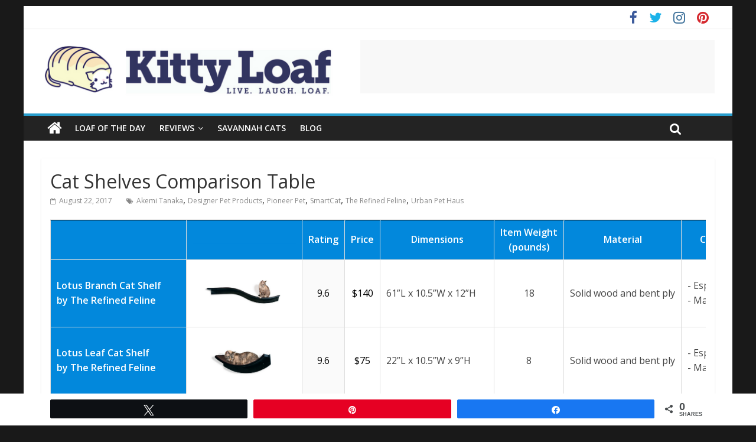

--- FILE ---
content_type: text/html; charset=UTF-8
request_url: https://www.kittyloaf.com/cat-shelves-comparison-table/
body_size: 20656
content:
<!DOCTYPE html>
<html lang="en-US">
<head>
	<meta charset="UTF-8"/>
	<meta name="viewport" content="width=device-width, initial-scale=1">
	<link rel="profile" href="http://gmpg.org/xfn/11"/>
	<link rel="pingback" href="https://www.kittyloaf.com/xmlrpc.php"/>
	<meta name='robots' content='index, follow, max-image-preview:large, max-snippet:-1, max-video-preview:-1' />

<!-- Social Warfare v4.5.6 https://warfareplugins.com - BEGINNING OF OUTPUT -->
<style>
	@font-face {
		font-family: "sw-icon-font";
		src:url("https://www.kittyloaf.com/wp-content/plugins/social-warfare/assets/fonts/sw-icon-font.eot?ver=4.5.6");
		src:url("https://www.kittyloaf.com/wp-content/plugins/social-warfare/assets/fonts/sw-icon-font.eot?ver=4.5.6#iefix") format("embedded-opentype"),
		url("https://www.kittyloaf.com/wp-content/plugins/social-warfare/assets/fonts/sw-icon-font.woff?ver=4.5.6") format("woff"),
		url("https://www.kittyloaf.com/wp-content/plugins/social-warfare/assets/fonts/sw-icon-font.ttf?ver=4.5.6") format("truetype"),
		url("https://www.kittyloaf.com/wp-content/plugins/social-warfare/assets/fonts/sw-icon-font.svg?ver=4.5.6#1445203416") format("svg");
		font-weight: normal;
		font-style: normal;
		font-display:block;
	}
</style>
<!-- Social Warfare v4.5.6 https://warfareplugins.com - END OF OUTPUT -->


	<!-- This site is optimized with the Yoast SEO plugin v26.7 - https://yoast.com/wordpress/plugins/seo/ -->
	<title>Cat Shelves Comparison Table - Kitty Loaf</title>
	<meta name="description" content="Our Cat Shelves Comparison Table makes it easy for you to compare our top-rated cat shelf ratings, dimensions, prices, features and more." />
	<link rel="canonical" href="https://www.kittyloaf.com/cat-shelves-comparison-table/" />
	<meta property="og:locale" content="en_US" />
	<meta property="og:type" content="article" />
	<meta property="og:title" content="Cat Shelves Comparison Table - Kitty Loaf" />
	<meta property="og:description" content="Our Cat Shelves Comparison Table makes it easy for you to compare our top-rated cat shelf ratings, dimensions, prices, features and more." />
	<meta property="og:url" content="https://www.kittyloaf.com/cat-shelves-comparison-table/" />
	<meta property="og:site_name" content="Kitty Loaf" />
	<meta property="article:publisher" content="https://www.facebook.com/mykittyloaf/" />
	<meta property="article:published_time" content="2017-08-22T20:37:38+00:00" />
	<meta property="article:modified_time" content="2017-11-17T18:53:52+00:00" />
	<meta property="og:image" content="https://www.kittyloaf.com/wp-content/uploads/2016/12/KittyLoaf-FB-Cover.png" />
	<meta property="og:image:width" content="828" />
	<meta property="og:image:height" content="315" />
	<meta property="og:image:type" content="image/png" />
	<meta name="author" content="Kitty Loaf" />
	<meta name="twitter:card" content="summary_large_image" />
	<meta name="twitter:creator" content="@mykittyloaf" />
	<meta name="twitter:site" content="@mykittyloaf" />
	<meta name="twitter:label1" content="Written by" />
	<meta name="twitter:data1" content="Kitty Loaf" />
	<script type="application/ld+json" class="yoast-schema-graph">{"@context":"https://schema.org","@graph":[{"@type":"Article","@id":"https://www.kittyloaf.com/cat-shelves-comparison-table/#article","isPartOf":{"@id":"https://www.kittyloaf.com/cat-shelves-comparison-table/"},"author":{"name":"Kitty Loaf","@id":"https://www.kittyloaf.com/#/schema/person/87673f0d708d4392d122504622a6ffd8"},"headline":"Cat Shelves Comparison Table","datePublished":"2017-08-22T20:37:38+00:00","dateModified":"2017-11-17T18:53:52+00:00","mainEntityOfPage":{"@id":"https://www.kittyloaf.com/cat-shelves-comparison-table/"},"wordCount":6,"publisher":{"@id":"https://www.kittyloaf.com/#organization"},"keywords":["Akemi Tanaka","Designer Pet Products","Pioneer Pet","SmartCat","The Refined Feline","Urban Pet Haus"],"articleSection":["Cat Shelves"],"inLanguage":"en-US"},{"@type":"WebPage","@id":"https://www.kittyloaf.com/cat-shelves-comparison-table/","url":"https://www.kittyloaf.com/cat-shelves-comparison-table/","name":"Cat Shelves Comparison Table - Kitty Loaf","isPartOf":{"@id":"https://www.kittyloaf.com/#website"},"datePublished":"2017-08-22T20:37:38+00:00","dateModified":"2017-11-17T18:53:52+00:00","description":"Our Cat Shelves Comparison Table makes it easy for you to compare our top-rated cat shelf ratings, dimensions, prices, features and more.","breadcrumb":{"@id":"https://www.kittyloaf.com/cat-shelves-comparison-table/#breadcrumb"},"inLanguage":"en-US","potentialAction":[{"@type":"ReadAction","target":["https://www.kittyloaf.com/cat-shelves-comparison-table/"]}]},{"@type":"BreadcrumbList","@id":"https://www.kittyloaf.com/cat-shelves-comparison-table/#breadcrumb","itemListElement":[{"@type":"ListItem","position":1,"name":"Home","item":"https://www.kittyloaf.com/"},{"@type":"ListItem","position":2,"name":"Cat Shelves Comparison Table"}]},{"@type":"WebSite","@id":"https://www.kittyloaf.com/#website","url":"https://www.kittyloaf.com/","name":"Kitty Loaf","description":"Live. Laugh. Loaf.","publisher":{"@id":"https://www.kittyloaf.com/#organization"},"potentialAction":[{"@type":"SearchAction","target":{"@type":"EntryPoint","urlTemplate":"https://www.kittyloaf.com/?s={search_term_string}"},"query-input":{"@type":"PropertyValueSpecification","valueRequired":true,"valueName":"search_term_string"}}],"inLanguage":"en-US"},{"@type":"Organization","@id":"https://www.kittyloaf.com/#organization","name":"Kitty Loaf","url":"https://www.kittyloaf.com/","logo":{"@type":"ImageObject","inLanguage":"en-US","@id":"https://www.kittyloaf.com/#/schema/logo/image/","url":"https://www.kittyloaf.com/wp-content/uploads/2016/12/KittyLoaf-Website-Logo.png","contentUrl":"https://www.kittyloaf.com/wp-content/uploads/2016/12/KittyLoaf-Website-Logo.png","width":500,"height":100,"caption":"Kitty Loaf"},"image":{"@id":"https://www.kittyloaf.com/#/schema/logo/image/"},"sameAs":["https://www.facebook.com/mykittyloaf/","https://x.com/mykittyloaf","https://www.instagram.com/mykittyloaf/","https://www.pinterest.com/mykittyloaf/"]},{"@type":"Person","@id":"https://www.kittyloaf.com/#/schema/person/87673f0d708d4392d122504622a6ffd8","name":"Kitty Loaf","image":{"@type":"ImageObject","inLanguage":"en-US","@id":"https://www.kittyloaf.com/#/schema/person/image/","url":"https://secure.gravatar.com/avatar/c4175a1ab1a8f180dba415b58487f3e96f6119106560ca3798d4db6c2cfa8b18?s=96&d=mm&r=g","contentUrl":"https://secure.gravatar.com/avatar/c4175a1ab1a8f180dba415b58487f3e96f6119106560ca3798d4db6c2cfa8b18?s=96&d=mm&r=g","caption":"Kitty Loaf"}}]}</script>
	<!-- / Yoast SEO plugin. -->


<link rel='dns-prefetch' href='//widgetlogic.org' />
<link rel='dns-prefetch' href='//fonts.googleapis.com' />
<link rel="alternate" type="application/rss+xml" title="Kitty Loaf &raquo; Feed" href="https://www.kittyloaf.com/feed/" />
<link rel="alternate" type="application/rss+xml" title="Kitty Loaf &raquo; Comments Feed" href="https://www.kittyloaf.com/comments/feed/" />
<link rel="alternate" title="oEmbed (JSON)" type="application/json+oembed" href="https://www.kittyloaf.com/wp-json/oembed/1.0/embed?url=https%3A%2F%2Fwww.kittyloaf.com%2Fcat-shelves-comparison-table%2F" />
<link rel="alternate" title="oEmbed (XML)" type="text/xml+oembed" href="https://www.kittyloaf.com/wp-json/oembed/1.0/embed?url=https%3A%2F%2Fwww.kittyloaf.com%2Fcat-shelves-comparison-table%2F&#038;format=xml" />
<style id='wp-img-auto-sizes-contain-inline-css' type='text/css'>
img:is([sizes=auto i],[sizes^="auto," i]){contain-intrinsic-size:3000px 1500px}
/*# sourceURL=wp-img-auto-sizes-contain-inline-css */
</style>
<link rel='stylesheet' id='social-warfare-block-css-css' href='https://www.kittyloaf.com/wp-content/plugins/social-warfare/assets/js/post-editor/dist/blocks.style.build.css?ver=6.9' type='text/css' media='all' />
<style id='wp-emoji-styles-inline-css' type='text/css'>

	img.wp-smiley, img.emoji {
		display: inline !important;
		border: none !important;
		box-shadow: none !important;
		height: 1em !important;
		width: 1em !important;
		margin: 0 0.07em !important;
		vertical-align: -0.1em !important;
		background: none !important;
		padding: 0 !important;
	}
/*# sourceURL=wp-emoji-styles-inline-css */
</style>
<style id='wp-block-library-inline-css' type='text/css'>
:root{--wp-block-synced-color:#7a00df;--wp-block-synced-color--rgb:122,0,223;--wp-bound-block-color:var(--wp-block-synced-color);--wp-editor-canvas-background:#ddd;--wp-admin-theme-color:#007cba;--wp-admin-theme-color--rgb:0,124,186;--wp-admin-theme-color-darker-10:#006ba1;--wp-admin-theme-color-darker-10--rgb:0,107,160.5;--wp-admin-theme-color-darker-20:#005a87;--wp-admin-theme-color-darker-20--rgb:0,90,135;--wp-admin-border-width-focus:2px}@media (min-resolution:192dpi){:root{--wp-admin-border-width-focus:1.5px}}.wp-element-button{cursor:pointer}:root .has-very-light-gray-background-color{background-color:#eee}:root .has-very-dark-gray-background-color{background-color:#313131}:root .has-very-light-gray-color{color:#eee}:root .has-very-dark-gray-color{color:#313131}:root .has-vivid-green-cyan-to-vivid-cyan-blue-gradient-background{background:linear-gradient(135deg,#00d084,#0693e3)}:root .has-purple-crush-gradient-background{background:linear-gradient(135deg,#34e2e4,#4721fb 50%,#ab1dfe)}:root .has-hazy-dawn-gradient-background{background:linear-gradient(135deg,#faaca8,#dad0ec)}:root .has-subdued-olive-gradient-background{background:linear-gradient(135deg,#fafae1,#67a671)}:root .has-atomic-cream-gradient-background{background:linear-gradient(135deg,#fdd79a,#004a59)}:root .has-nightshade-gradient-background{background:linear-gradient(135deg,#330968,#31cdcf)}:root .has-midnight-gradient-background{background:linear-gradient(135deg,#020381,#2874fc)}:root{--wp--preset--font-size--normal:16px;--wp--preset--font-size--huge:42px}.has-regular-font-size{font-size:1em}.has-larger-font-size{font-size:2.625em}.has-normal-font-size{font-size:var(--wp--preset--font-size--normal)}.has-huge-font-size{font-size:var(--wp--preset--font-size--huge)}.has-text-align-center{text-align:center}.has-text-align-left{text-align:left}.has-text-align-right{text-align:right}.has-fit-text{white-space:nowrap!important}#end-resizable-editor-section{display:none}.aligncenter{clear:both}.items-justified-left{justify-content:flex-start}.items-justified-center{justify-content:center}.items-justified-right{justify-content:flex-end}.items-justified-space-between{justify-content:space-between}.screen-reader-text{border:0;clip-path:inset(50%);height:1px;margin:-1px;overflow:hidden;padding:0;position:absolute;width:1px;word-wrap:normal!important}.screen-reader-text:focus{background-color:#ddd;clip-path:none;color:#444;display:block;font-size:1em;height:auto;left:5px;line-height:normal;padding:15px 23px 14px;text-decoration:none;top:5px;width:auto;z-index:100000}html :where(.has-border-color){border-style:solid}html :where([style*=border-top-color]){border-top-style:solid}html :where([style*=border-right-color]){border-right-style:solid}html :where([style*=border-bottom-color]){border-bottom-style:solid}html :where([style*=border-left-color]){border-left-style:solid}html :where([style*=border-width]){border-style:solid}html :where([style*=border-top-width]){border-top-style:solid}html :where([style*=border-right-width]){border-right-style:solid}html :where([style*=border-bottom-width]){border-bottom-style:solid}html :where([style*=border-left-width]){border-left-style:solid}html :where(img[class*=wp-image-]){height:auto;max-width:100%}:where(figure){margin:0 0 1em}html :where(.is-position-sticky){--wp-admin--admin-bar--position-offset:var(--wp-admin--admin-bar--height,0px)}@media screen and (max-width:600px){html :where(.is-position-sticky){--wp-admin--admin-bar--position-offset:0px}}

/*# sourceURL=wp-block-library-inline-css */
</style><style id='global-styles-inline-css' type='text/css'>
:root{--wp--preset--aspect-ratio--square: 1;--wp--preset--aspect-ratio--4-3: 4/3;--wp--preset--aspect-ratio--3-4: 3/4;--wp--preset--aspect-ratio--3-2: 3/2;--wp--preset--aspect-ratio--2-3: 2/3;--wp--preset--aspect-ratio--16-9: 16/9;--wp--preset--aspect-ratio--9-16: 9/16;--wp--preset--color--black: #000000;--wp--preset--color--cyan-bluish-gray: #abb8c3;--wp--preset--color--white: #ffffff;--wp--preset--color--pale-pink: #f78da7;--wp--preset--color--vivid-red: #cf2e2e;--wp--preset--color--luminous-vivid-orange: #ff6900;--wp--preset--color--luminous-vivid-amber: #fcb900;--wp--preset--color--light-green-cyan: #7bdcb5;--wp--preset--color--vivid-green-cyan: #00d084;--wp--preset--color--pale-cyan-blue: #8ed1fc;--wp--preset--color--vivid-cyan-blue: #0693e3;--wp--preset--color--vivid-purple: #9b51e0;--wp--preset--gradient--vivid-cyan-blue-to-vivid-purple: linear-gradient(135deg,rgb(6,147,227) 0%,rgb(155,81,224) 100%);--wp--preset--gradient--light-green-cyan-to-vivid-green-cyan: linear-gradient(135deg,rgb(122,220,180) 0%,rgb(0,208,130) 100%);--wp--preset--gradient--luminous-vivid-amber-to-luminous-vivid-orange: linear-gradient(135deg,rgb(252,185,0) 0%,rgb(255,105,0) 100%);--wp--preset--gradient--luminous-vivid-orange-to-vivid-red: linear-gradient(135deg,rgb(255,105,0) 0%,rgb(207,46,46) 100%);--wp--preset--gradient--very-light-gray-to-cyan-bluish-gray: linear-gradient(135deg,rgb(238,238,238) 0%,rgb(169,184,195) 100%);--wp--preset--gradient--cool-to-warm-spectrum: linear-gradient(135deg,rgb(74,234,220) 0%,rgb(151,120,209) 20%,rgb(207,42,186) 40%,rgb(238,44,130) 60%,rgb(251,105,98) 80%,rgb(254,248,76) 100%);--wp--preset--gradient--blush-light-purple: linear-gradient(135deg,rgb(255,206,236) 0%,rgb(152,150,240) 100%);--wp--preset--gradient--blush-bordeaux: linear-gradient(135deg,rgb(254,205,165) 0%,rgb(254,45,45) 50%,rgb(107,0,62) 100%);--wp--preset--gradient--luminous-dusk: linear-gradient(135deg,rgb(255,203,112) 0%,rgb(199,81,192) 50%,rgb(65,88,208) 100%);--wp--preset--gradient--pale-ocean: linear-gradient(135deg,rgb(255,245,203) 0%,rgb(182,227,212) 50%,rgb(51,167,181) 100%);--wp--preset--gradient--electric-grass: linear-gradient(135deg,rgb(202,248,128) 0%,rgb(113,206,126) 100%);--wp--preset--gradient--midnight: linear-gradient(135deg,rgb(2,3,129) 0%,rgb(40,116,252) 100%);--wp--preset--font-size--small: 13px;--wp--preset--font-size--medium: 20px;--wp--preset--font-size--large: 36px;--wp--preset--font-size--x-large: 42px;--wp--preset--spacing--20: 0.44rem;--wp--preset--spacing--30: 0.67rem;--wp--preset--spacing--40: 1rem;--wp--preset--spacing--50: 1.5rem;--wp--preset--spacing--60: 2.25rem;--wp--preset--spacing--70: 3.38rem;--wp--preset--spacing--80: 5.06rem;--wp--preset--shadow--natural: 6px 6px 9px rgba(0, 0, 0, 0.2);--wp--preset--shadow--deep: 12px 12px 50px rgba(0, 0, 0, 0.4);--wp--preset--shadow--sharp: 6px 6px 0px rgba(0, 0, 0, 0.2);--wp--preset--shadow--outlined: 6px 6px 0px -3px rgb(255, 255, 255), 6px 6px rgb(0, 0, 0);--wp--preset--shadow--crisp: 6px 6px 0px rgb(0, 0, 0);}:where(.is-layout-flex){gap: 0.5em;}:where(.is-layout-grid){gap: 0.5em;}body .is-layout-flex{display: flex;}.is-layout-flex{flex-wrap: wrap;align-items: center;}.is-layout-flex > :is(*, div){margin: 0;}body .is-layout-grid{display: grid;}.is-layout-grid > :is(*, div){margin: 0;}:where(.wp-block-columns.is-layout-flex){gap: 2em;}:where(.wp-block-columns.is-layout-grid){gap: 2em;}:where(.wp-block-post-template.is-layout-flex){gap: 1.25em;}:where(.wp-block-post-template.is-layout-grid){gap: 1.25em;}.has-black-color{color: var(--wp--preset--color--black) !important;}.has-cyan-bluish-gray-color{color: var(--wp--preset--color--cyan-bluish-gray) !important;}.has-white-color{color: var(--wp--preset--color--white) !important;}.has-pale-pink-color{color: var(--wp--preset--color--pale-pink) !important;}.has-vivid-red-color{color: var(--wp--preset--color--vivid-red) !important;}.has-luminous-vivid-orange-color{color: var(--wp--preset--color--luminous-vivid-orange) !important;}.has-luminous-vivid-amber-color{color: var(--wp--preset--color--luminous-vivid-amber) !important;}.has-light-green-cyan-color{color: var(--wp--preset--color--light-green-cyan) !important;}.has-vivid-green-cyan-color{color: var(--wp--preset--color--vivid-green-cyan) !important;}.has-pale-cyan-blue-color{color: var(--wp--preset--color--pale-cyan-blue) !important;}.has-vivid-cyan-blue-color{color: var(--wp--preset--color--vivid-cyan-blue) !important;}.has-vivid-purple-color{color: var(--wp--preset--color--vivid-purple) !important;}.has-black-background-color{background-color: var(--wp--preset--color--black) !important;}.has-cyan-bluish-gray-background-color{background-color: var(--wp--preset--color--cyan-bluish-gray) !important;}.has-white-background-color{background-color: var(--wp--preset--color--white) !important;}.has-pale-pink-background-color{background-color: var(--wp--preset--color--pale-pink) !important;}.has-vivid-red-background-color{background-color: var(--wp--preset--color--vivid-red) !important;}.has-luminous-vivid-orange-background-color{background-color: var(--wp--preset--color--luminous-vivid-orange) !important;}.has-luminous-vivid-amber-background-color{background-color: var(--wp--preset--color--luminous-vivid-amber) !important;}.has-light-green-cyan-background-color{background-color: var(--wp--preset--color--light-green-cyan) !important;}.has-vivid-green-cyan-background-color{background-color: var(--wp--preset--color--vivid-green-cyan) !important;}.has-pale-cyan-blue-background-color{background-color: var(--wp--preset--color--pale-cyan-blue) !important;}.has-vivid-cyan-blue-background-color{background-color: var(--wp--preset--color--vivid-cyan-blue) !important;}.has-vivid-purple-background-color{background-color: var(--wp--preset--color--vivid-purple) !important;}.has-black-border-color{border-color: var(--wp--preset--color--black) !important;}.has-cyan-bluish-gray-border-color{border-color: var(--wp--preset--color--cyan-bluish-gray) !important;}.has-white-border-color{border-color: var(--wp--preset--color--white) !important;}.has-pale-pink-border-color{border-color: var(--wp--preset--color--pale-pink) !important;}.has-vivid-red-border-color{border-color: var(--wp--preset--color--vivid-red) !important;}.has-luminous-vivid-orange-border-color{border-color: var(--wp--preset--color--luminous-vivid-orange) !important;}.has-luminous-vivid-amber-border-color{border-color: var(--wp--preset--color--luminous-vivid-amber) !important;}.has-light-green-cyan-border-color{border-color: var(--wp--preset--color--light-green-cyan) !important;}.has-vivid-green-cyan-border-color{border-color: var(--wp--preset--color--vivid-green-cyan) !important;}.has-pale-cyan-blue-border-color{border-color: var(--wp--preset--color--pale-cyan-blue) !important;}.has-vivid-cyan-blue-border-color{border-color: var(--wp--preset--color--vivid-cyan-blue) !important;}.has-vivid-purple-border-color{border-color: var(--wp--preset--color--vivid-purple) !important;}.has-vivid-cyan-blue-to-vivid-purple-gradient-background{background: var(--wp--preset--gradient--vivid-cyan-blue-to-vivid-purple) !important;}.has-light-green-cyan-to-vivid-green-cyan-gradient-background{background: var(--wp--preset--gradient--light-green-cyan-to-vivid-green-cyan) !important;}.has-luminous-vivid-amber-to-luminous-vivid-orange-gradient-background{background: var(--wp--preset--gradient--luminous-vivid-amber-to-luminous-vivid-orange) !important;}.has-luminous-vivid-orange-to-vivid-red-gradient-background{background: var(--wp--preset--gradient--luminous-vivid-orange-to-vivid-red) !important;}.has-very-light-gray-to-cyan-bluish-gray-gradient-background{background: var(--wp--preset--gradient--very-light-gray-to-cyan-bluish-gray) !important;}.has-cool-to-warm-spectrum-gradient-background{background: var(--wp--preset--gradient--cool-to-warm-spectrum) !important;}.has-blush-light-purple-gradient-background{background: var(--wp--preset--gradient--blush-light-purple) !important;}.has-blush-bordeaux-gradient-background{background: var(--wp--preset--gradient--blush-bordeaux) !important;}.has-luminous-dusk-gradient-background{background: var(--wp--preset--gradient--luminous-dusk) !important;}.has-pale-ocean-gradient-background{background: var(--wp--preset--gradient--pale-ocean) !important;}.has-electric-grass-gradient-background{background: var(--wp--preset--gradient--electric-grass) !important;}.has-midnight-gradient-background{background: var(--wp--preset--gradient--midnight) !important;}.has-small-font-size{font-size: var(--wp--preset--font-size--small) !important;}.has-medium-font-size{font-size: var(--wp--preset--font-size--medium) !important;}.has-large-font-size{font-size: var(--wp--preset--font-size--large) !important;}.has-x-large-font-size{font-size: var(--wp--preset--font-size--x-large) !important;}
/*# sourceURL=global-styles-inline-css */
</style>

<style id='classic-theme-styles-inline-css' type='text/css'>
/*! This file is auto-generated */
.wp-block-button__link{color:#fff;background-color:#32373c;border-radius:9999px;box-shadow:none;text-decoration:none;padding:calc(.667em + 2px) calc(1.333em + 2px);font-size:1.125em}.wp-block-file__button{background:#32373c;color:#fff;text-decoration:none}
/*# sourceURL=/wp-includes/css/classic-themes.min.css */
</style>
<link rel='stylesheet' id='block-widget-css' href='https://www.kittyloaf.com/wp-content/plugins/widget-logic/block_widget/css/widget.css?ver=1768229795' type='text/css' media='all' />
<link rel='stylesheet' id='sow-image-default-c67d20f9f743-css' href='https://www.kittyloaf.com/wp-content/uploads/siteorigin-widgets/sow-image-default-c67d20f9f743.css?ver=6.9' type='text/css' media='all' />
<link rel='stylesheet' id='sow-image-default-c4f6304fc136-css' href='https://www.kittyloaf.com/wp-content/uploads/siteorigin-widgets/sow-image-default-c4f6304fc136.css?ver=6.9' type='text/css' media='all' />
<link rel='stylesheet' id='sow-image-default-dbf295114b96-css' href='https://www.kittyloaf.com/wp-content/uploads/siteorigin-widgets/sow-image-default-dbf295114b96.css?ver=6.9' type='text/css' media='all' />
<link rel='stylesheet' id='toc-screen-css' href='https://www.kittyloaf.com/wp-content/plugins/table-of-contents-plus/screen.min.css?ver=2411.1' type='text/css' media='all' />
<link rel='stylesheet' id='scfp-form-repeater-css-css' href='https://www.kittyloaf.com/wp-content/plugins/wcp-contact-form/agp-core/assets/repeater/css/style.css?ver=6.9' type='text/css' media='all' />
<link rel='stylesheet' id='scfp-css-css' href='https://www.kittyloaf.com/wp-content/plugins/wcp-contact-form/assets/css/style.css?ver=6.9' type='text/css' media='all' />
<link rel='stylesheet' id='social_warfare-css' href='https://www.kittyloaf.com/wp-content/plugins/social-warfare/assets/css/style.min.css?ver=4.5.6' type='text/css' media='all' />
<link rel='stylesheet' id='colormag_google_fonts-css' href='//fonts.googleapis.com/css?family=Open+Sans%3A400%2C600&#038;ver=6.9' type='text/css' media='all' />
<link rel='stylesheet' id='colormag_style-css' href='https://www.kittyloaf.com/wp-content/themes/colormag/style.css?ver=6.9' type='text/css' media='all' />
<link rel='stylesheet' id='colormag-fontawesome-css' href='https://www.kittyloaf.com/wp-content/themes/colormag/fontawesome/css/font-awesome.css?ver=4.2.1' type='text/css' media='all' />
<link rel='stylesheet' id='recent-posts-widget-with-thumbnails-public-style-css' href='https://www.kittyloaf.com/wp-content/plugins/recent-posts-widget-with-thumbnails/public.css?ver=7.1.1' type='text/css' media='all' />
<script type="text/javascript" id="jquery-core-js-extra">
/* <![CDATA[ */
var SDT_DATA = {"ajaxurl":"https://www.kittyloaf.com/wp-admin/admin-ajax.php","siteUrl":"https://www.kittyloaf.com/","pluginsUrl":"https://www.kittyloaf.com/wp-content/plugins","isAdmin":""};
//# sourceURL=jquery-core-js-extra
/* ]]> */
</script>
<script type="text/javascript" src="https://www.kittyloaf.com/wp-includes/js/jquery/jquery.min.js?ver=3.7.1" id="jquery-core-js"></script>
<script type="text/javascript" src="https://www.kittyloaf.com/wp-includes/js/jquery/jquery-migrate.min.js?ver=3.4.1" id="jquery-migrate-js"></script>
<script type="text/javascript" src="https://www.kittyloaf.com/wp-content/plugins/wcp-contact-form/agp-core/assets/repeater/js/main.js?ver=6.9" id="scfp-form-repeater-js"></script>
<script type="text/javascript" src="https://www.kittyloaf.com/wp-content/themes/colormag/js/colormag-custom.js?ver=6.9" id="colormag-custom-js"></script>
<link rel="https://api.w.org/" href="https://www.kittyloaf.com/wp-json/" /><link rel="alternate" title="JSON" type="application/json" href="https://www.kittyloaf.com/wp-json/wp/v2/posts/2807" /><link rel="EditURI" type="application/rsd+xml" title="RSD" href="https://www.kittyloaf.com/xmlrpc.php?rsd" />
<meta name="generator" content="WordPress 6.9" />
<link rel='shortlink' href='https://www.kittyloaf.com/?p=2807' />
<style></style><style type="text/css" id="custom-background-css">
body.custom-background { background-color: #191919; }
</style>
	<!-- Google Tag Manager -->
<script>(function(w,d,s,l,i){w[l]=w[l]||[];w[l].push({'gtm.start':
new Date().getTime(),event:'gtm.js'});var f=d.getElementsByTagName(s)[0],
j=d.createElement(s),dl=l!='dataLayer'?'&l='+l:'';j.async=true;j.src=
'https://www.googletagmanager.com/gtm.js?id='+i+dl;f.parentNode.insertBefore(j,f);
})(window,document,'script','dataLayer','GTM-TJM57BV');</script>
<!-- End Google Tag Manager -->

<script async src="//pagead2.googlesyndication.com/pagead/js/adsbygoogle.js"></script>
<script>
  (adsbygoogle = window.adsbygoogle || []).push({
    google_ad_client: "ca-pub-4486625523489981",
    enable_page_level_ads: true
  });
</script>

<meta name="p:domain_verify" content="c1f6e01a3e4c8eee7ed017830f9d098b"/><link rel="icon" href="https://www.kittyloaf.com/wp-content/uploads/2016/12/cropped-KittyLoaf-Icon-32x32.png" sizes="32x32" />
<link rel="icon" href="https://www.kittyloaf.com/wp-content/uploads/2016/12/cropped-KittyLoaf-Icon-192x192.png" sizes="192x192" />
<link rel="apple-touch-icon" href="https://www.kittyloaf.com/wp-content/uploads/2016/12/cropped-KittyLoaf-Icon-180x180.png" />
<meta name="msapplication-TileImage" content="https://www.kittyloaf.com/wp-content/uploads/2016/12/cropped-KittyLoaf-Icon-270x270.png" />
		<style type="text/css" id="wp-custom-css">
			#header-left-section {
  width: 45%;
}
#header-right-section {
  width: 55%;
}
@media screen and (max-width: 768px) {
  #header-left-section, #header-right-section {
    float: none;
    width: 100%;
  }
}

.widget_featured_slider .below-entry-meta {
display: none;
}
.widget_highlighted_posts .below-entry-meta {
display: none;
}
.author-box {
display: none;
}
span.comments {
display: none;
}
span.author.vcard {
display: none;
}
.home .cat-links {
	display: none;
}
.widget_featured_slider .slide-content .entry-title a {
  display: none;
}
.widget_featured_slider .below-entry-meta {
  display: none;
}
.page .entry-title {
    display: none;
}
.page-id-4054 #main{
  padding-top: 0px !important;
}
.page-id-4057 #main{
  padding-top: 0px !important;
}
.page-id-4008 #main{
  padding-top: 0px !important;
}
.page-id-3078 #main{
  padding-top: 0px !important;
}
.page-id-3078 #main{
  padding-bottom: 0px !important;
}
.page-id-3755 #main{
  padding-top: 0px !important;
}
.page-id-2233 #main{
  padding-top: 0px !important;
}
.page-id-3952 #main{
  padding-top: 0px !important;
}
.page-id-3966 #main{
  padding-top: 0px !important;
}
.page-id-3986 #main{
  padding-top: 0px !important;
}
.page-id-4099 #main{
  padding-top: 0px !important;
}
.page-id-4110 #main{
  padding-top: 0px !important;
}
.page-id-4115 #main{
  padding-top: 0px !important;
}
.cat-links{
  display: none;
}

.single .category-reviews .featured-image {
    display: none;
}
.image-hover .so-widget-sow-image img {
	-webkit-transition: all .25s ease-in-out;
	-moz-transition: all .25s ease-in-out;
	-ms-transition: all .25s ease-in-out;
	transition: all .25s ease-in-out;
}

.image-hover .so-widget-sow-image img:hover {
	-webkit-filter: brightness(90%);
	-moz-filter: brightness(90%);
	-ms-filter: brightness(90%);
	filter: brightness(90%);
}

.sow-image-container > a {
	flex-direction: column;
}		</style>
		<link rel='stylesheet' id='siteorigin-panels-front-css' href='https://www.kittyloaf.com/wp-content/plugins/siteorigin-panels/css/front-flex.min.css?ver=2.33.5' type='text/css' media='all' />
<link rel='stylesheet' id='jquery-contextmenu-css' href='https://www.kittyloaf.com/wp-content/plugins/data-tables-generator-by-supsystic/src/SupsysticTables/Core/assets/css/lib/jquery.contextMenu.min.css?ver=2.6.4' type='text/css' media='all' />
<link rel='stylesheet' id='supsystic-tables-tables-loaders-css-css' href='https://www.kittyloaf.com/wp-content/plugins/data-tables-generator-by-supsystic/src/SupsysticTables/Tables/assets/css/loaders.css?ver=1.1.0' type='text/css' media='all' />
<link rel='stylesheet' id='supsystic-tables-shortcode-css-css' href='https://www.kittyloaf.com/wp-content/plugins/data-tables-generator-by-supsystic/src/SupsysticTables/Tables/assets/css/tables.shortcode.css?ver=1.10.46' type='text/css' media='all' />
<link rel='stylesheet' id='supsystic-tables-datatables-css-css' href='https://www.kittyloaf.com/wp-content/plugins/data-tables-generator-by-supsystic/src/SupsysticTables/Core/assets/css/lib/jquery.dataTables.min.css?ver=1.10.23' type='text/css' media='all' />
<link rel='stylesheet' id='supsystic-tables-datatables-responsive-css-css' href='https://www.kittyloaf.com/wp-content/plugins/data-tables-generator-by-supsystic/src/SupsysticTables/Core/assets/css/lib/responsive.dataTables.min.css?ver=2.0.2' type='text/css' media='all' />
<link rel='stylesheet' id='supsystic-tables-datatables-fixed-columns-css-css' href='https://www.kittyloaf.com/wp-content/plugins/data-tables-generator-by-supsystic/src/SupsysticTables/Core/assets/css/lib/fixedColumns.dataTables.min.css?ver=3.2.2' type='text/css' media='all' />
<link rel='stylesheet' id='supsystic-tables-datatables-fixed-headers-css-css' href='https://www.kittyloaf.com/wp-content/plugins/data-tables-generator-by-supsystic/src/SupsysticTables/Core/assets/css/lib/fixedHeader.dataTables.min.css?ver=3.1.2' type='text/css' media='all' />
</head>

<body class="wp-singular post-template-default single single-post postid-2807 single-format-standard custom-background wp-custom-logo wp-theme-colormag no-sidebar-full-width  better-responsive-menu">
<!-- Google Tag Manager (noscript) -->
<noscript><iframe src="https://www.googletagmanager.com/ns.html?id=GTM-TJM57BV"
height="0" width="0" style="display:none;visibility:hidden"></iframe></noscript>
<!-- End Google Tag Manager (noscript) -->

<div id="fb-root"></div>
<script>(function(d, s, id) {
  var js, fjs = d.getElementsByTagName(s)[0];
  if (d.getElementById(id)) return;
  js = d.createElement(s); js.id = id;
  js.src = "//connect.facebook.net/en_US/sdk.js#xfbml=1&version=v2.10&appId=1267115956720451";
  fjs.parentNode.insertBefore(js, fjs);
}(document, 'script', 'facebook-jssdk'));</script>


<div id="page" class="hfeed site">
	
	
	<header id="masthead" class="site-header clearfix ">
		<div id="header-text-nav-container" class="clearfix">

						<div class="news-bar">
				<div class="inner-wrap clearfix">
					
					
							<div class="social-links clearfix">
			<ul>
				<li><a href="https://www.facebook.com/mykittyloaf/" target="_blank"><i class="fa fa-facebook"></i></a></li><li><a href="https://twitter.com/mykittyloaf" target="_blank"><i class="fa fa-twitter"></i></a></li><li><a href="https://www.instagram.com/mykittyloaf/" target="_blank"><i class="fa fa-instagram"></i></a></li><li><a href="https://www.pinterest.com/mykittyloaf/" target="_blank"><i class="fa fa-pinterest"></i></a></li>			</ul>
		</div><!-- .social-links -->
						</div>
			</div>
		
			
			
		<div class="inner-wrap">

			<div id="header-text-nav-wrap" class="clearfix">
				<div id="header-left-section">
											<div id="header-logo-image">
							
							<a href="https://www.kittyloaf.com/" class="custom-logo-link" rel="home"><img width="500" height="100" src="https://www.kittyloaf.com/wp-content/uploads/2016/12/KittyLoaf-Website-Logo.png" class="custom-logo" alt="Kitty Loaf" decoding="async" fetchpriority="high" srcset="https://www.kittyloaf.com/wp-content/uploads/2016/12/KittyLoaf-Website-Logo.png 500w, https://www.kittyloaf.com/wp-content/uploads/2016/12/KittyLoaf-Website-Logo-300x60.png 300w, https://www.kittyloaf.com/wp-content/uploads/2016/12/KittyLoaf-Website-Logo-50x10.png 50w" sizes="(max-width: 500px) 100vw, 500px" /></a>						</div><!-- #header-logo-image -->
											<div id="header-text" class="screen-reader-text">
													<h3 id="site-title">
								<a href="https://www.kittyloaf.com/" title="Kitty Loaf" rel="home">Kitty Loaf</a>
							</h3>
																		<p id="site-description">Live. Laugh. Loaf.</p>
						<!-- #site-description -->
					</div><!-- #header-text -->
				</div><!-- #header-left-section -->
				<div id="header-right-section">
											<div id="header-right-sidebar" class="clearfix">
							<aside id="text-5" class="widget widget_text clearfix">			<div class="textwidget"><script async src="https://pagead2.googlesyndication.com/pagead/js/adsbygoogle.js"></script>
<!-- Kitty Loaf Header -->
<ins class="adsbygoogle"
     style="display:inline-block;width:600px;height:90px"
     data-ad-client="ca-pub-4486625523489981"
     data-ad-slot="1224678350"></ins>
<script>
     (adsbygoogle = window.adsbygoogle || []).push({});
</script></div>
		</aside>						</div>
										</div><!-- #header-right-section -->

			</div><!-- #header-text-nav-wrap -->

		</div><!-- .inner-wrap -->

		
			
			
		<nav id="site-navigation" class="main-navigation clearfix" role="navigation">
			<div class="inner-wrap clearfix">
				
					<div class="home-icon">
						<a href="https://www.kittyloaf.com/" title="Kitty Loaf"><i class="fa fa-home"></i></a>
					</div>

					
				<h4 class="menu-toggle"></h4>
				<div class="menu-primary-container"><ul id="menu-main-menu" class="menu"><li id="menu-item-3863" class="menu-item menu-item-type-post_type menu-item-object-page menu-item-3863"><a href="https://www.kittyloaf.com/loaf-of-the-day/">Loaf of the Day</a></li>
<li id="menu-item-5616" class="menu-item menu-item-type-taxonomy menu-item-object-category menu-item-has-children menu-item-5616"><a href="https://www.kittyloaf.com/category/reviews/">Reviews</a>
<ul class="sub-menu">
	<li id="menu-item-10184" class="menu-item menu-item-type-taxonomy menu-item-object-category menu-item-10184"><a href="https://www.kittyloaf.com/category/reviews/automatic-pet-feeder-reviews/">Automatic Pet Feeders</a></li>
	<li id="menu-item-6284" class="menu-item menu-item-type-taxonomy menu-item-object-category menu-item-6284"><a href="https://www.kittyloaf.com/category/reviews/cat-beds-reviews/">Cat Beds</a></li>
	<li id="menu-item-3981" class="menu-item menu-item-type-post_type menu-item-object-page menu-item-3981"><a href="https://www.kittyloaf.com/cat-scratchers/">Cat Scratchers</a></li>
	<li id="menu-item-3963" class="menu-item menu-item-type-post_type menu-item-object-page menu-item-3963"><a href="https://www.kittyloaf.com/cat-shelves/">Cat Shelves</a></li>
	<li id="menu-item-4126" class="menu-item menu-item-type-post_type menu-item-object-page menu-item-has-children menu-item-4126"><a href="https://www.kittyloaf.com/cat-toys/">Cat Toys</a>
	<ul class="sub-menu">
		<li id="menu-item-6940" class="menu-item menu-item-type-post_type menu-item-object-page menu-item-6940"><a href="https://www.kittyloaf.com/cat-toys/balls-chasers-puzzles/">Balls, Chasers, Puzzles</a></li>
		<li id="menu-item-4132" class="menu-item menu-item-type-post_type menu-item-object-page menu-item-4132"><a href="https://www.kittyloaf.com/cat-toys/catnip-toys/">Catnip Toys</a></li>
		<li id="menu-item-6939" class="menu-item menu-item-type-post_type menu-item-object-page menu-item-6939"><a href="https://www.kittyloaf.com/cat-toys/electronic-toys-lasers/">Electronic Toys, Lasers</a></li>
		<li id="menu-item-4131" class="menu-item menu-item-type-post_type menu-item-object-page menu-item-4131"><a href="https://www.kittyloaf.com/cat-toys/wands/">Wands</a></li>
	</ul>
</li>
	<li id="menu-item-3936" class="menu-item menu-item-type-post_type menu-item-object-page menu-item-3936"><a href="https://www.kittyloaf.com/cat-trees/">Cat Trees</a></li>
	<li id="menu-item-5618" class="menu-item menu-item-type-post_type menu-item-object-post menu-item-5618"><a href="https://www.kittyloaf.com/best-cat-food-bowls/">Food Bowls</a></li>
	<li id="menu-item-4074" class="menu-item menu-item-type-post_type menu-item-object-page menu-item-has-children menu-item-4074"><a href="https://www.kittyloaf.com/litter-boxes/">Litter Boxes</a>
	<ul class="sub-menu">
		<li id="menu-item-4075" class="menu-item menu-item-type-post_type menu-item-object-page menu-item-4075"><a href="https://www.kittyloaf.com/litter-boxes/automatic/">Automatic</a></li>
		<li id="menu-item-4076" class="menu-item menu-item-type-post_type menu-item-object-page menu-item-4076"><a href="https://www.kittyloaf.com/litter-boxes/standard/">Standard</a></li>
		<li id="menu-item-6453" class="menu-item menu-item-type-taxonomy menu-item-object-category menu-item-6453"><a href="https://www.kittyloaf.com/category/litter-boxes/litter-mats/">Litter Mats</a></li>
	</ul>
</li>
	<li id="menu-item-4005" class="menu-item menu-item-type-post_type menu-item-object-page menu-item-4005"><a href="https://www.kittyloaf.com/pet-fountains/">Pet Fountains</a></li>
</ul>
</li>
<li id="menu-item-5617" class="menu-item menu-item-type-taxonomy menu-item-object-category menu-item-5617"><a href="https://www.kittyloaf.com/category/savannah-cats/">Savannah Cats</a></li>
<li id="menu-item-344" class="menu-item menu-item-type-taxonomy menu-item-object-category menu-item-344"><a href="https://www.kittyloaf.com/category/blog/">Blog</a></li>
</ul></div>
				
									<i class="fa fa-search search-top"></i>
					<div class="search-form-top">
						<form action="https://www.kittyloaf.com/" class="search-form searchform clearfix" method="get">
   <div class="search-wrap">
      <input type="text" placeholder="Search" class="s field" name="s">
      <button class="search-icon" type="submit"></button>
   </div>
</form><!-- .searchform -->					</div>
							</div>
		</nav>

		
		</div><!-- #header-text-nav-container -->

		
	</header>

		
	<div id="main" class="clearfix">
		<div class="inner-wrap clearfix">

	
	<div id="primary">
		<div id="content" class="clearfix">

			
				
<article id="post-2807" class="post-2807 post type-post status-publish format-standard hentry category-cat-shelves tag-akemi-tanaka tag-designer-pet-products tag-pioneer-pet tag-smartcat tag-the-refined-feline tag-urban-pet-haus">
	
   
   
   <div class="article-content clearfix">

   
   <div class="above-entry-meta"><span class="cat-links"><a href="https://www.kittyloaf.com/category/cat-shelves/" style="background:#0568bf" rel="category tag">Cat Shelves</a>&nbsp;</span></div>
      <header class="entry-header">
   		<h1 class="entry-title">
   			Cat Shelves Comparison Table   		</h1>
   	</header>

   	<div class="below-entry-meta">
			<span class="posted-on"><a href="https://www.kittyloaf.com/cat-shelves-comparison-table/" title="4:37 pm" rel="bookmark"><i class="fa fa-calendar-o"></i> <time class="entry-date published" datetime="2017-08-22T16:37:38-04:00">August 22, 2017</time><time class="updated" datetime="2017-11-17T13:53:52-05:00">November 17, 2017</time></a></span>
            <span class="byline"><span class="author vcard"><i class="fa fa-user"></i><a class="url fn n"
                                                                                         href="https://www.kittyloaf.com/author/anniengeary/"
                                                                                         title="Kitty Loaf">Kitty Loaf</a></span></span>

			<span class="tag-links"><i class="fa fa-tags"></i><a href="https://www.kittyloaf.com/tag/akemi-tanaka/" rel="tag">Akemi Tanaka</a>, <a href="https://www.kittyloaf.com/tag/designer-pet-products/" rel="tag">Designer Pet Products</a>, <a href="https://www.kittyloaf.com/tag/pioneer-pet/" rel="tag">Pioneer Pet</a>, <a href="https://www.kittyloaf.com/tag/smartcat/" rel="tag">SmartCat</a>, <a href="https://www.kittyloaf.com/tag/the-refined-feline/" rel="tag">The Refined Feline</a>, <a href="https://www.kittyloaf.com/tag/urban-pet-haus/" rel="tag">Urban Pet Haus</a></span></div>
   	<div class="entry-content clearfix">
   		<div class="supsystic-table-loader spinner"style="background-color:#000000"></div><div id="supsystic-table-18_87072" class="supsystic-tables-wrap " style=" width:100%; visibility: hidden; " data-table-width-fixed="100%" ><table id="supsystic-table-18" class="supsystic-table nowrap paragraphMode border hover order-column lightboxImg cell-border" data-id="18" data-view-id="18_87072" data-title="Cat Shelves Comparison" data-currency-format="$1,000.00" data-percent-format="10.00%" data-date-format="DD.MM.YYYY" data-time-format="HH:mm" data-features="[&quot;ordering&quot;,&quot;after_table_loaded_script&quot;]" data-search-value="" data-lightbox-img="" data-head-rows-count="1" data-pagination-length="50,100,All" data-auto-index="off" data-searching-settings="{&quot;minChars&quot;:&quot;0&quot;}" data-sort-column="3" data-sort-order="desc" data-multiple-sorting="[]" data-disable-sorting="[]" data-lang="default" data-override="{&quot;emptyTable&quot;:&quot;&quot;,&quot;info&quot;:&quot;&quot;,&quot;infoEmpty&quot;:&quot;&quot;,&quot;infoFiltered&quot;:&quot;&quot;,&quot;lengthMenu&quot;:&quot;&quot;,&quot;search&quot;:&quot;&quot;,&quot;zeroRecords&quot;:&quot;&quot;,&quot;exportLabel&quot;:&quot;&quot;,&quot;file&quot;:&quot;default&quot;}" data-merged="[]" data-responsive-mode="2" data-from-history="0" ><thead><tr><th class="" style="width:; padding: 0 !important;"></th><th class="" style="width:; padding: 0 !important;"></th><th class="" style="width:; padding: 0 !important;"></th><th class="" style="width:; padding: 0 !important;"></th><th class="" style="width:; padding: 0 !important;"></th><th class="" style="width:; padding: 0 !important;"></th><th class="" style="width:; padding: 0 !important;"></th><th class="" style="width:; padding: 0 !important;"></th><th class="" style="width:; padding: 0 !important;"></th><th class="" style="width:; padding: 0 !important;"></th></tr></thead><tbody><tr style="height:px" ><td data-cell-id="A1" data-x="0" data-y="1" data-db-index="1" class="htMiddle bold color-ffffff htMiddle bg-0288dc" data-cell-type="text" data-original-value="" data-order="" style="min-width:12.9231%; width:12.9231%;" ></td><td data-cell-id="B1" data-x="1" data-y="1" data-db-index="1" class="htMiddle htCenter bold htMiddle color-0288dc bg-0288dc" data-cell-type="text" data-original-value="_________________________" data-order="_________________________" style="min-width:23.8154%; width:23.8154%;" >_________________________ </td><td data-cell-id="C1" data-x="2" data-y="1" data-db-index="1" class="htMiddle htCenter bold color-ffffff htMiddle bg-0288dc" data-cell-type="text" data-original-value="Rating" data-order="Rating" style="min-width:6.1538%; width:6.1538%;" >Rating </td><td data-cell-id="D1" data-x="3" data-y="1" data-db-index="1" class="htMiddle htCenter bold color-ffffff htMiddle bg-0288dc" data-cell-type="text" data-original-value="Price" data-order="Price" style="min-width:5.6%; width:5.6%;" >Price </td><td data-cell-id="E1" data-x="4" data-y="1" data-db-index="1" class="bold color-ffffff htCenter htMiddle bg-0288dc" data-cell-type="text" data-original-value="Dimensions" data-order="Dimensions" style="min-width:11.9385%; width:11.9385%;" >Dimensions </td><td data-cell-id="F1" data-x="5" data-y="1" data-db-index="1" class="bold color-ffffff htCenter htMiddle bg-0288dc htCenter" data-cell-type="text" data-original-value="Item Weight&lt;br /&gt; (pounds)" data-order="Item Weight&lt;br /&gt; (pounds)" style="min-width:6.0923%; width:6.0923%;" >Item Weight<br /> (pounds) </td><td data-cell-id="G1" data-x="6" data-y="1" data-db-index="1" class="bold color-ffffff htCenter htMiddle bg-0288dc" data-cell-type="text" data-original-value="Material" data-order="Material" style="min-width:11.5077%; width:11.5077%;" >Material </td><td data-cell-id="H1" data-x="7" data-y="1" data-db-index="1" class="bold color-ffffff htMiddle bg-0288dc htCenter htLeft" data-cell-type="text" data-original-value="Colors" data-order="Colors" style="min-width:6.0923%; width:6.0923%;" >Colors </td><td data-cell-id="I1" data-x="8" data-y="1" data-db-index="1" class="bold color-ffffff htMiddle bg-0288dc htCenter htLeft" data-cell-type="text" data-original-value="Shelf Covering" data-order="Shelf Covering" style="min-width:9.9692%; width:9.9692%;" >Shelf Covering </td><td data-cell-id="J1" data-x="9" data-y="1" data-db-index="1" class="bold color-ffffff htCenter htMiddle bg-0288dc" data-cell-type="text" data-original-value="More Info" data-order="More Info" style="min-width:5.9077%; width:5.9077%;" >More Info </td></tr><tr style="height:103px" ><td data-cell-id="A2" data-x="0" data-y="2" data-db-index="2" class="htMiddle bold color-ffffff htMiddle bg-0288dc" data-cell-type="text" data-original-value="Lotus Branch Cat Shelf&lt;br /&gt; by The Refined Feline" data-order="Lotus Branch Cat Shelf&lt;br /&gt; by The Refined Feline" >Lotus Branch Cat Shelf<br /> by The Refined Feline </td><td data-cell-id="B2" data-x="1" data-y="2" data-db-index="2" class="htMiddle htCenter htMiddle color-30c74c htCenter htMiddle htMiddle" data-cell-type="text" data-original-value="&lt;a href=&quot;https://www.amazon.com/Refined-Feline-Lotus-Branch-Espresso/dp/B01DGNAL6A/ref=as_li_ss_tl?s=pet-supplies&amp;ie=UTF8&amp;qid=1517685684&amp;sr=1-2&amp;keywords=The+Refined+Feline+Lotus+Branch+Cat+Shelf&amp;linkCode=ll1&amp;tag=ang2104-20&amp;linkId=f77bd841699cbdbe7266711322342613&quot; target=&quot;_blank&quot; rel=&quot;nofollow noopener&quot;&gt;&lt;img src=&quot;https://www.kittyloaf.com/wp-content/uploads/2017/07/Lotus-Branch-Cat-Shelf.png&quot; /&gt;&lt;/a&gt;" data-order="&lt;a href=&quot;https://www.amazon.com/Refined-Feline-Lotus-Branch-Espresso/dp/B01DGNAL6A/ref=as_li_ss_tl?s=pet-supplies&amp;ie=UTF8&amp;qid=1517685684&amp;sr=1-2&amp;keywords=The+Refined+Feline+Lotus+Branch+Cat+Shelf&amp;linkCode=ll1&amp;tag=ang2104-20&amp;linkId=f77bd841699cbdbe7266711322342613&quot; target=&quot;_blank&quot; rel=&quot;nofollow noopener&quot;&gt;&lt;img src=&quot;https://www.kittyloaf.com/wp-content/uploads/2017/07/Lotus-Branch-Cat-Shelf.png&quot; /&gt;&lt;/a&gt;" ><a href="https://www.amazon.com/Refined-Feline-Lotus-Branch-Espresso/dp/B01DGNAL6A/ref=as_li_ss_tl?s=pet-supplies&ie=UTF8&qid=1517685684&sr=1-2&keywords=The+Refined+Feline+Lotus+Branch+Cat+Shelf&linkCode=ll1&tag=ang2104-20&linkId=f77bd841699cbdbe7266711322342613" target="_blank" rel="nofollow noopener"><img decoding="async" src="https://www.kittyloaf.com/wp-content/uploads/2017/07/Lotus-Branch-Cat-Shelf.png" /></a></td><td data-cell-id="C2" data-x="2" data-y="2" data-db-index="2" class="htMiddle htCenter htMiddle htCenter htMiddle color-000000 htMiddle" data-cell-type="text" data-cell-format-type="number" data-original-value="9.6" data-order="9.6" >9.6 </td><td data-cell-id="D2" data-x="3" data-y="2" data-db-index="2" class="htMiddle htCenter htMiddle htCenter htMiddle color-000000 htMiddle" data-cell-type="text" data-original-value="$140" data-order="$140" >$140 </td><td data-cell-id="E2" data-x="4" data-y="2" data-db-index="2" class="htMiddle" data-cell-type="text" data-original-value="61”L x 10.5”W x 12”H" data-order="61”L x 10.5”W x 12”H" >61”L x 10.5”W x 12”H </td><td data-cell-id="F2" data-x="5" data-y="2" data-db-index="2" class="htMiddle htCenter" data-cell-type="text" data-cell-format-type="number" data-original-value="18" data-order="18" >18 </td><td data-cell-id="G2" data-x="6" data-y="2" data-db-index="2" class="htMiddle" data-cell-type="text" data-original-value="Solid wood and bent ply" data-order="Solid wood and bent ply" >Solid wood and bent ply </td><td data-cell-id="H2" data-x="7" data-y="2" data-db-index="2" class="htMiddle htLeft" data-cell-type="text" data-cell-format-type="number" data-original-value="- Espresso&lt;br /&gt; - Mahogany" data-order="- Espresso&lt;br /&gt; - Mahogany" >- Espresso<br /> - Mahogany </td><td data-cell-id="I2" data-x="8" data-y="2" data-db-index="2" class="htMiddle htLeft" data-cell-type="text" data-original-value="- Berber carpet&lt;br /&gt; - Replaceable&lt;br /&gt; - Velcro" data-order="- Berber carpet&lt;br /&gt; - Replaceable&lt;br /&gt; - Velcro" >- Berber carpet<br /> - Replaceable<br /> - Velcro </td><td data-cell-id="J2" data-x="9" data-y="2" data-db-index="2" class="htCenter htMiddle" data-cell-type="text" data-original-value="&lt;a href=&quot;https://www.kittyloaf.com/lotus-branch-cat-shelf-review/&quot; target=&quot;_self&quot;&gt;Read Full Review&lt;/a&gt;" data-order="&lt;a href=&quot;https://www.kittyloaf.com/lotus-branch-cat-shelf-review/&quot; target=&quot;_self&quot;&gt;Read Full Review&lt;/a&gt;" ><a href="https://www.kittyloaf.com/lotus-branch-cat-shelf-review/" target="_self">Read Full Review</a></td></tr><tr style="height:px" ><td data-cell-id="A3" data-x="0" data-y="3" data-db-index="3" class="htMiddle bold bg-0288dc color-ffffff htMiddle" data-cell-type="text" data-original-value="Lotus Leaf Cat Shelf&lt;br /&gt; by The Refined Feline" data-order="Lotus Leaf Cat Shelf&lt;br /&gt; by The Refined Feline" >Lotus Leaf Cat Shelf<br /> by The Refined Feline </td><td data-cell-id="B3" data-x="1" data-y="3" data-db-index="3" class="htMiddle htCenter htMiddle color-30c74c htCenter htMiddle htMiddle" data-cell-type="text" data-original-value="&lt;a href=&quot;https://www.amazon.com/Refined-Feline-Lotus-Shelf-Mahogany/dp/B01DGNAKXO/ref=as_li_ss_tl?s=pet-supplies&amp;ie=UTF8&amp;qid=1517685741&amp;sr=1-1&amp;keywords=The+Refined+Feline+Lotus+leaf+Cat+Shelf&amp;linkCode=ll1&amp;tag=ang2104-20&amp;linkId=55b21ce35b3d552d5725bfbcbbd463a9&quot; rel=&quot;nofollow&quot; target=&quot;_blank&quot;&gt;&lt;img src=&quot;https://www.kittyloaf.com/wp-content/uploads/2017/07/Lotus-Leaf-Cat-Shelf.png&quot; /&gt;&lt;/a&gt;" data-order="&lt;a href=&quot;https://www.amazon.com/Refined-Feline-Lotus-Shelf-Mahogany/dp/B01DGNAKXO/ref=as_li_ss_tl?s=pet-supplies&amp;ie=UTF8&amp;qid=1517685741&amp;sr=1-1&amp;keywords=The+Refined+Feline+Lotus+leaf+Cat+Shelf&amp;linkCode=ll1&amp;tag=ang2104-20&amp;linkId=55b21ce35b3d552d5725bfbcbbd463a9&quot; rel=&quot;nofollow&quot; target=&quot;_blank&quot;&gt;&lt;img src=&quot;https://www.kittyloaf.com/wp-content/uploads/2017/07/Lotus-Leaf-Cat-Shelf.png&quot; /&gt;&lt;/a&gt;" ><a href="https://www.amazon.com/Refined-Feline-Lotus-Shelf-Mahogany/dp/B01DGNAKXO/ref=as_li_ss_tl?s=pet-supplies&ie=UTF8&qid=1517685741&sr=1-1&keywords=The+Refined+Feline+Lotus+leaf+Cat+Shelf&linkCode=ll1&tag=ang2104-20&linkId=55b21ce35b3d552d5725bfbcbbd463a9" rel="nofollow" target="_blank"><img decoding="async" src="https://www.kittyloaf.com/wp-content/uploads/2017/07/Lotus-Leaf-Cat-Shelf.png" /></a></td><td data-cell-id="C3" data-x="2" data-y="3" data-db-index="3" class="htMiddle htCenter htMiddle htCenter htMiddle color-000000 htMiddle" data-cell-type="text" data-cell-format-type="number" data-original-value="9.6" data-order="9.6" >9.6 </td><td data-cell-id="D3" data-x="3" data-y="3" data-db-index="3" class="htMiddle htCenter htMiddle htCenter htMiddle color-000000 htMiddle" data-cell-type="text" data-original-value="$75" data-order="$75" >$75 </td><td data-cell-id="E3" data-x="4" data-y="3" data-db-index="3" class="htMiddle" data-cell-type="text" data-original-value="22”L x 10.5”W x 9”H" data-order="22”L x 10.5”W x 9”H" >22”L x 10.5”W x 9”H </td><td data-cell-id="F3" data-x="5" data-y="3" data-db-index="3" class="htMiddle htCenter" data-cell-type="text" data-cell-format-type="number" data-original-value="8" data-order="8" >8 </td><td data-cell-id="G3" data-x="6" data-y="3" data-db-index="3" class="htMiddle" data-cell-type="text" data-original-value="Solid wood and bent ply" data-order="Solid wood and bent ply" >Solid wood and bent ply </td><td data-cell-id="H3" data-x="7" data-y="3" data-db-index="3" class="htMiddle htLeft" data-cell-type="text" data-cell-format-type="number" data-original-value="- Espresso&lt;br /&gt; - Mahogany" data-order="- Espresso&lt;br /&gt; - Mahogany" >- Espresso<br /> - Mahogany </td><td data-cell-id="I3" data-x="8" data-y="3" data-db-index="3" class="htMiddle htLeft" data-cell-type="text" data-original-value="- Berber carpet&lt;br /&gt; - Replaceable&lt;br /&gt; - Velcro" data-order="- Berber carpet&lt;br /&gt; - Replaceable&lt;br /&gt; - Velcro" >- Berber carpet<br /> - Replaceable<br /> - Velcro </td><td data-cell-id="J3" data-x="9" data-y="3" data-db-index="3" class="htCenter htMiddle" data-cell-type="text" data-original-value="&lt;a href=&quot;https://www.kittyloaf.com/lotus-leaf-cat-shelf-review/&quot; target=&quot;_self&quot;&gt;Read Full Review&lt;/a&gt;" data-order="&lt;a href=&quot;https://www.kittyloaf.com/lotus-leaf-cat-shelf-review/&quot; target=&quot;_self&quot;&gt;Read Full Review&lt;/a&gt;" ><a href="https://www.kittyloaf.com/lotus-leaf-cat-shelf-review/" target="_self">Read Full Review</a></td></tr><tr style="height:43px" ><td data-cell-id="A4" data-x="0" data-y="4" data-db-index="4" class="htMiddle bold bg-0288dc color-ffffff htMiddle" data-cell-type="text" data-original-value="Curve Cat Perch&lt;br /&gt; by Akemi Tanaka" data-order="Curve Cat Perch&lt;br /&gt; by Akemi Tanaka" >Curve Cat Perch<br /> by Akemi Tanaka </td><td data-cell-id="B4" data-x="1" data-y="4" data-db-index="4" class="htMiddle htCenter htMiddle color-30c74c htCenter htMiddle htMiddle" data-cell-type="text" data-original-value="&lt;a href=&quot;https://www.amazon.com/Akemi-Tanaka-Curve-Wall-Mounted-Birch/dp/B015NQDN1S/ref=as_li_ss_tl?ie=UTF8&amp;qid=1517679904&amp;sr=8-2&amp;keywords=curve+wall+mounted+cat+perch&amp;linkCode=ll1&amp;tag=ang2104-20&amp;linkId=d710ca32af90cb168725f859b769a19c&quot; rel=&quot;nofollow&quot; target=&quot;_blank&quot;&gt;&lt;img src=&quot;https://www.kittyloaf.com/wp-content/uploads/2017/08/Curve-Birch-Stripe.png&quot; /&gt;&lt;/a&gt;" data-order="&lt;a href=&quot;https://www.amazon.com/Akemi-Tanaka-Curve-Wall-Mounted-Birch/dp/B015NQDN1S/ref=as_li_ss_tl?ie=UTF8&amp;qid=1517679904&amp;sr=8-2&amp;keywords=curve+wall+mounted+cat+perch&amp;linkCode=ll1&amp;tag=ang2104-20&amp;linkId=d710ca32af90cb168725f859b769a19c&quot; rel=&quot;nofollow&quot; target=&quot;_blank&quot;&gt;&lt;img src=&quot;https://www.kittyloaf.com/wp-content/uploads/2017/08/Curve-Birch-Stripe.png&quot; /&gt;&lt;/a&gt;" ><a href="https://www.amazon.com/Akemi-Tanaka-Curve-Wall-Mounted-Birch/dp/B015NQDN1S/ref=as_li_ss_tl?ie=UTF8&qid=1517679904&sr=8-2&keywords=curve+wall+mounted+cat+perch&linkCode=ll1&tag=ang2104-20&linkId=d710ca32af90cb168725f859b769a19c" rel="nofollow" target="_blank"><img decoding="async" src="https://www.kittyloaf.com/wp-content/uploads/2017/08/Curve-Birch-Stripe.png" /></a></td><td data-cell-id="C4" data-x="2" data-y="4" data-db-index="4" class="htMiddle htCenter htMiddle htCenter htMiddle color-000000 htMiddle" data-cell-type="text" data-cell-format-type="number" data-original-value="9.5" data-order="9.5" >9.5 </td><td data-cell-id="D4" data-x="3" data-y="4" data-db-index="4" class="htMiddle htCenter htMiddle htCenter htMiddle color-000000 htMiddle" data-cell-type="text" data-original-value="$200" data-order="$200" >$200 </td><td data-cell-id="E4" data-x="4" data-y="4" data-db-index="4" class="htMiddle" data-cell-type="text" data-original-value="20”L x 14”W x 4.5”H" data-order="20”L x 14”W x 4.5”H" >20”L x 14”W x 4.5”H </td><td data-cell-id="F4" data-x="5" data-y="4" data-db-index="4" class="htMiddle htCenter" data-cell-type="text" data-cell-format-type="number" data-original-value="6.7" data-order="6.7" >6.7 </td><td data-cell-id="G4" data-x="6" data-y="4" data-db-index="4" class="htMiddle" data-cell-type="text" data-original-value="Veneer Bentwood" data-order="Veneer Bentwood" >Veneer Bentwood </td><td data-cell-id="H4" data-x="7" data-y="4" data-db-index="4" class="htMiddle htLeft" data-cell-type="text" data-cell-format-type="number" data-original-value="- Walnut&lt;br /&gt; - Birch" data-order="- Walnut&lt;br /&gt; - Birch" >- Walnut<br /> - Birch </td><td data-cell-id="I4" data-x="8" data-y="4" data-db-index="4" class="htMiddle htLeft" data-cell-type="text" data-original-value="- Cushion w/ Cover&lt;br /&gt; - Replaceable&lt;br /&gt; - Snaps on" data-order="- Cushion w/ Cover&lt;br /&gt; - Replaceable&lt;br /&gt; - Snaps on" >- Cushion w/ Cover<br /> - Replaceable<br /> - Snaps on </td><td data-cell-id="J4" data-x="9" data-y="4" data-db-index="4" class="htCenter htMiddle" data-cell-type="text" data-original-value="&lt;a href=&quot;https://www.kittyloaf.com/curve-wall-mounted-cat-perch-review/&quot; target=&quot;_self&quot;&gt;Read Full Review&lt;/a&gt;" data-order="&lt;a href=&quot;https://www.kittyloaf.com/curve-wall-mounted-cat-perch-review/&quot; target=&quot;_self&quot;&gt;Read Full Review&lt;/a&gt;" ><a href="https://www.kittyloaf.com/curve-wall-mounted-cat-perch-review/" target="_self">Read Full Review</a></td></tr><tr style="height:px" ><td data-cell-id="A5" data-x="0" data-y="5" data-db-index="5" class="htMiddle bold bg-0288dc color-ffffff htMiddle" data-cell-type="text" data-original-value="Wave Cat Perch, Large&lt;br /&gt; by Urban Pet Haus" data-order="Wave Cat Perch, Large&lt;br /&gt; by Urban Pet Haus" >Wave Cat Perch, Large<br /> by Urban Pet Haus </td><td data-cell-id="B5" data-x="1" data-y="5" data-db-index="5" class="htMiddle htCenter htMiddle color-30c74c htCenter htMiddle htMiddle" data-cell-type="text" data-original-value="&lt;a href=&quot;https://www.amazon.com/Urban-Pet-Haus-Mounted-Perch/dp/B002F50GBG/ref=as_li_ss_tl?s=pet-supplies&amp;ie=UTF8&amp;qid=1517686117&amp;sr=1-4&amp;keywords=Urban+Pet+Haus+Wave+Cat+Perch+Large&amp;linkCode=ll1&amp;tag=ang2104-20&amp;linkId=261a6155167b65c7f0763f3e12b7883d&quot; rel=&quot;nofollow&quot; target=&quot;_blank&quot;&gt;&lt;img src=&quot;https://www.kittyloaf.com/wp-content/uploads/2017/08/Urban-Pet-Haus-Wave-Cat-Perch-Large.png&quot; /&gt;&lt;/a&gt;" data-order="&lt;a href=&quot;https://www.amazon.com/Urban-Pet-Haus-Mounted-Perch/dp/B002F50GBG/ref=as_li_ss_tl?s=pet-supplies&amp;ie=UTF8&amp;qid=1517686117&amp;sr=1-4&amp;keywords=Urban+Pet+Haus+Wave+Cat+Perch+Large&amp;linkCode=ll1&amp;tag=ang2104-20&amp;linkId=261a6155167b65c7f0763f3e12b7883d&quot; rel=&quot;nofollow&quot; target=&quot;_blank&quot;&gt;&lt;img src=&quot;https://www.kittyloaf.com/wp-content/uploads/2017/08/Urban-Pet-Haus-Wave-Cat-Perch-Large.png&quot; /&gt;&lt;/a&gt;" ><a href="https://www.amazon.com/Urban-Pet-Haus-Mounted-Perch/dp/B002F50GBG/ref=as_li_ss_tl?s=pet-supplies&ie=UTF8&qid=1517686117&sr=1-4&keywords=Urban+Pet+Haus+Wave+Cat+Perch+Large&linkCode=ll1&tag=ang2104-20&linkId=261a6155167b65c7f0763f3e12b7883d" rel="nofollow" target="_blank"><img decoding="async" src="https://www.kittyloaf.com/wp-content/uploads/2017/08/Urban-Pet-Haus-Wave-Cat-Perch-Large.png" /></a></td><td data-cell-id="C5" data-x="2" data-y="5" data-db-index="5" class="htMiddle htCenter htMiddle htCenter htMiddle color-000000 htMiddle" data-cell-type="text" data-cell-format-type="number" data-original-value="9.3" data-order="9.3" >9.3 </td><td data-cell-id="D5" data-x="3" data-y="5" data-db-index="5" class="htMiddle htCenter htMiddle htCenter htMiddle color-000000 htMiddle" data-cell-type="text" data-original-value="$125" data-order="$125" >$125 </td><td data-cell-id="E5" data-x="4" data-y="5" data-db-index="5" class="htMiddle" data-cell-type="text" data-original-value="42&quot;L x 10&quot;W x 8&quot;H" data-order="42&quot;L x 10&quot;W x 8&quot;H" >42"L x 10"W x 8"H </td><td data-cell-id="F5" data-x="5" data-y="5" data-db-index="5" class="htMiddle htCenter" data-cell-type="text" data-cell-format-type="number" data-original-value="13" data-order="13" >13 </td><td data-cell-id="G5" data-x="6" data-y="5" data-db-index="5" class="htMiddle" data-cell-type="text" data-original-value="Wood veneer" data-order="Wood veneer" >Wood veneer </td><td data-cell-id="H5" data-x="7" data-y="5" data-db-index="5" class="htMiddle htLeft" data-cell-type="text" data-cell-format-type="number" data-original-value="- Dark&lt;br /&gt; Zebrawood" data-order="- Dark&lt;br /&gt; Zebrawood" >- Dark<br /> Zebrawood </td><td data-cell-id="I5" data-x="8" data-y="5" data-db-index="5" class="htMiddle htLeft" data-cell-type="text" data-original-value="- Felt pads&lt;br /&gt; - Replaceable&lt;br /&gt; - Glued on" data-order="- Felt pads&lt;br /&gt; - Replaceable&lt;br /&gt; - Glued on" >- Felt pads<br /> - Replaceable<br /> - Glued on </td><td data-cell-id="J5" data-x="9" data-y="5" data-db-index="5" class="htCenter htMiddle" data-cell-type="text" data-original-value="&lt;a href=&quot;https://www.kittyloaf.com/urban-pet-haus-wave-cat-perch-large-review/&quot; target=&quot;_self&quot;&gt;Read Full Review&lt;/a&gt;" data-order="&lt;a href=&quot;https://www.kittyloaf.com/urban-pet-haus-wave-cat-perch-large-review/&quot; target=&quot;_self&quot;&gt;Read Full Review&lt;/a&gt;" ><a href="https://www.kittyloaf.com/urban-pet-haus-wave-cat-perch-large-review/" target="_self">Read Full Review</a></td></tr><tr style="height:px" ><td data-cell-id="A6" data-x="0" data-y="6" data-db-index="6" class="htMiddle bold bg-0288dc color-ffffff htMiddle" data-cell-type="text" data-original-value="Wave Cat Perch, Small&lt;br /&gt; by Urban Pet Haus" data-order="Wave Cat Perch, Small&lt;br /&gt; by Urban Pet Haus" >Wave Cat Perch, Small<br /> by Urban Pet Haus </td><td data-cell-id="B6" data-x="1" data-y="6" data-db-index="6" class="htMiddle htCenter htMiddle color-30c74c htCenter htMiddle htMiddle" data-cell-type="text" data-original-value="&lt;a href=&quot;https://www.amazon.com/gp/product/B002M79CJE/ref=as_li_tl?ie=UTF8&amp;tag=ang2104-20&amp;camp=1789&amp;creative=9325&amp;linkCode=as2&amp;creativeASIN=B002M79CJE&amp;linkId=2f8d286cf70f3cf1f95795f105dbc769&quot; rel=&quot;nofollow&quot; target=&quot;_blank&quot;&gt;&lt;img src=&quot;https://www.kittyloaf.com/wp-content/uploads/2017/08/Urban-Pet-Haus-Wave-Cat-Perch-Small.png&quot; /&gt;&lt;/a&gt;" data-order="&lt;a href=&quot;https://www.amazon.com/gp/product/B002M79CJE/ref=as_li_tl?ie=UTF8&amp;tag=ang2104-20&amp;camp=1789&amp;creative=9325&amp;linkCode=as2&amp;creativeASIN=B002M79CJE&amp;linkId=2f8d286cf70f3cf1f95795f105dbc769&quot; rel=&quot;nofollow&quot; target=&quot;_blank&quot;&gt;&lt;img src=&quot;https://www.kittyloaf.com/wp-content/uploads/2017/08/Urban-Pet-Haus-Wave-Cat-Perch-Small.png&quot; /&gt;&lt;/a&gt;" ><a href="https://www.amazon.com/gp/product/B002M79CJE/ref=as_li_tl?ie=UTF8&tag=ang2104-20&camp=1789&creative=9325&linkCode=as2&creativeASIN=B002M79CJE&linkId=2f8d286cf70f3cf1f95795f105dbc769" rel="nofollow" target="_blank"><img decoding="async" src="https://www.kittyloaf.com/wp-content/uploads/2017/08/Urban-Pet-Haus-Wave-Cat-Perch-Small.png" /></a></td><td data-cell-id="C6" data-x="2" data-y="6" data-db-index="6" class="htMiddle htCenter htMiddle htCenter htMiddle color-000000 htMiddle" data-cell-type="text" data-cell-format-type="number" data-original-value="9.3" data-order="9.3" >9.3 </td><td data-cell-id="D6" data-x="3" data-y="6" data-db-index="6" class="htMiddle htCenter htMiddle htCenter htMiddle color-000000 htMiddle" data-cell-type="text" data-original-value="$75" data-order="$75" >$75 </td><td data-cell-id="E6" data-x="4" data-y="6" data-db-index="6" class="htMiddle" data-cell-type="text" data-original-value="22&quot;L x 10&quot;W x 7&quot;H" data-order="22&quot;L x 10&quot;W x 7&quot;H" >22"L x 10"W x 7"H </td><td data-cell-id="F6" data-x="5" data-y="6" data-db-index="6" class="htMiddle htCenter" data-cell-type="text" data-cell-format-type="number" data-original-value="6.5" data-order="6.5" >6.5 </td><td data-cell-id="G6" data-x="6" data-y="6" data-db-index="6" class="htMiddle" data-cell-type="text" data-original-value="Wood veneer" data-order="Wood veneer" >Wood veneer </td><td data-cell-id="H6" data-x="7" data-y="6" data-db-index="6" class="htMiddle htLeft" data-cell-type="text" data-cell-format-type="number" data-original-value="- Dark&lt;br /&gt; Zebrawood" data-order="- Dark&lt;br /&gt; Zebrawood" >- Dark<br /> Zebrawood </td><td data-cell-id="I6" data-x="8" data-y="6" data-db-index="6" class="htMiddle htLeft" data-cell-type="text" data-original-value="- Felt pads&lt;br /&gt; - Replaceable&lt;br /&gt; - Glued on" data-order="- Felt pads&lt;br /&gt; - Replaceable&lt;br /&gt; - Glued on" >- Felt pads<br /> - Replaceable<br /> - Glued on </td><td data-cell-id="J6" data-x="9" data-y="6" data-db-index="6" class="htCenter htMiddle" data-cell-type="text" data-original-value="&lt;a href=&quot;https://www.kittyloaf.com/urban-pet-haus-wave-cat-perch-small-review/&quot; target=&quot;_self&quot;&gt;Read Full Review&lt;/a&gt;" data-order="&lt;a href=&quot;https://www.kittyloaf.com/urban-pet-haus-wave-cat-perch-small-review/&quot; target=&quot;_self&quot;&gt;Read Full Review&lt;/a&gt;" ><a href="https://www.kittyloaf.com/urban-pet-haus-wave-cat-perch-small-review/" target="_self">Read Full Review</a></td></tr><tr style="height:px" ><td data-cell-id="A7" data-x="0" data-y="7" data-db-index="7" class="htMiddle bold bg-0288dc color-ffffff htMiddle" data-cell-type="text" data-original-value="Cat Clouds Cat Shelf&lt;br /&gt; by The Refined Feline" data-order="Cat Clouds Cat Shelf&lt;br /&gt; by The Refined Feline" >Cat Clouds Cat Shelf<br /> by The Refined Feline </td><td data-cell-id="B7" data-x="1" data-y="7" data-db-index="7" class="htMiddle htCenter htMiddle color-30c74c htCenter htMiddle htMiddle" data-cell-type="text" data-original-value="&lt;a href=&quot;https://www.amazon.com/Refined-Feline-Cloud-Shelves-Facing/dp/B003VH6SZA/ref=as_li_ss_tl?s=pet-supplies&amp;ie=UTF8&amp;qid=1517685492&amp;sr=1-1&amp;keywords=the+refined+feline+cat+cloud&amp;linkCode=ll1&amp;tag=ang2104-20&amp;linkId=51eb61d20dfd3af9971b8dc361fdfd65&quot; rel=&quot;nofollow&quot; target=&quot;_blank&quot;&gt;&lt;img src=&quot;https://www.kittyloaf.com/wp-content/uploads/2017/07/The-Refined-Feline-Cat-Clouds-Cat-Shelf-Titanium.png&quot; /&gt;&lt;/a&gt;" data-order="&lt;a href=&quot;https://www.amazon.com/Refined-Feline-Cloud-Shelves-Facing/dp/B003VH6SZA/ref=as_li_ss_tl?s=pet-supplies&amp;ie=UTF8&amp;qid=1517685492&amp;sr=1-1&amp;keywords=the+refined+feline+cat+cloud&amp;linkCode=ll1&amp;tag=ang2104-20&amp;linkId=51eb61d20dfd3af9971b8dc361fdfd65&quot; rel=&quot;nofollow&quot; target=&quot;_blank&quot;&gt;&lt;img src=&quot;https://www.kittyloaf.com/wp-content/uploads/2017/07/The-Refined-Feline-Cat-Clouds-Cat-Shelf-Titanium.png&quot; /&gt;&lt;/a&gt;" ><a href="https://www.amazon.com/Refined-Feline-Cloud-Shelves-Facing/dp/B003VH6SZA/ref=as_li_ss_tl?s=pet-supplies&ie=UTF8&qid=1517685492&sr=1-1&keywords=the+refined+feline+cat+cloud&linkCode=ll1&tag=ang2104-20&linkId=51eb61d20dfd3af9971b8dc361fdfd65" rel="nofollow" target="_blank"><img decoding="async" src="https://www.kittyloaf.com/wp-content/uploads/2017/07/The-Refined-Feline-Cat-Clouds-Cat-Shelf-Titanium.png" /></a></td><td data-cell-id="C7" data-x="2" data-y="7" data-db-index="7" class="htMiddle htCenter htMiddle htCenter htMiddle color-000000 htMiddle" data-cell-type="text" data-cell-format-type="number" data-original-value="8.7" data-order="8.7" >8.7 </td><td data-cell-id="D7" data-x="3" data-y="7" data-db-index="7" class="htMiddle htCenter htMiddle htCenter htMiddle color-000000 htMiddle" data-cell-type="text" data-original-value="$100" data-order="$100" >$100 </td><td data-cell-id="E7" data-x="4" data-y="7" data-db-index="7" class="htMiddle" data-cell-type="text" data-original-value="38&quot;L x 10&quot;W x 9.5&quot;H&lt;br /&gt; Each Shelf: 20&quot;L x 10&quot;W" data-order="38&quot;L x 10&quot;W x 9.5&quot;H&lt;br /&gt; Each Shelf: 20&quot;L x 10&quot;W" >38"L x 10"W x 9.5"H<br /> Each Shelf: 20"L x 10"W </td><td data-cell-id="F7" data-x="5" data-y="7" data-db-index="7" class="htMiddle htCenter" data-cell-type="text" data-cell-format-type="number" data-original-value="18" data-order="18" >18 </td><td data-cell-id="G7" data-x="6" data-y="7" data-db-index="7" class="htMiddle" data-cell-type="text" data-original-value="Powder-coated steel" data-order="Powder-coated steel" >Powder-coated steel </td><td data-cell-id="H7" data-x="7" data-y="7" data-db-index="7" class="htMiddle htLeft" data-cell-type="text" data-cell-format-type="number" data-original-value="- Off-White&lt;br /&gt; - White&lt;br /&gt; - Titanium&lt;br /&gt; - Red&lt;br /&gt; - Black&lt;br /&gt; - Blue" data-order="- Off-White&lt;br /&gt; - White&lt;br /&gt; - Titanium&lt;br /&gt; - Red&lt;br /&gt; - Black&lt;br /&gt; - Blue" >- Off-White<br /> - White<br /> - Titanium<br /> - Red<br /> - Black<br /> - Blue </td><td data-cell-id="I7" data-x="8" data-y="7" data-db-index="7" class="htMiddle htLeft" data-cell-type="text" data-original-value="- Faux sheepskin pad&lt;br /&gt; - Replaceable&lt;br /&gt; - Magnetic" data-order="- Faux sheepskin pad&lt;br /&gt; - Replaceable&lt;br /&gt; - Magnetic" >- Faux sheepskin pad<br /> - Replaceable<br /> - Magnetic </td><td data-cell-id="J7" data-x="9" data-y="7" data-db-index="7" class="htCenter htMiddle" data-cell-type="text" data-original-value="&lt;a href=&quot;https://www.kittyloaf.com/refined-feline-cat-clouds-cat-shelf-review/&quot; target=&quot;_self&quot;&gt;Read Full Review&lt;/a&gt;" data-order="&lt;a href=&quot;https://www.kittyloaf.com/refined-feline-cat-clouds-cat-shelf-review/&quot; target=&quot;_self&quot;&gt;Read Full Review&lt;/a&gt;" ><a href="https://www.kittyloaf.com/refined-feline-cat-clouds-cat-shelf-review/" target="_self">Read Full Review</a></td></tr><tr style="height:px" ><td data-cell-id="A8" data-x="0" data-y="8" data-db-index="8" class="htMiddle bold bg-0288dc color-ffffff htMiddle" data-cell-type="text" data-original-value="Cat Silhouette Cat Shelves&lt;br /&gt; by The Refined Feline" data-order="Cat Silhouette Cat Shelves&lt;br /&gt; by The Refined Feline" >Cat Silhouette Cat Shelves<br /> by The Refined Feline </td><td data-cell-id="B8" data-x="1" data-y="8" data-db-index="8" class="htMiddle htCenter htMiddle color-30c74c htCenter htMiddle htMiddle" data-cell-type="text" data-original-value="&lt;a href=&quot;https://www.amazon.com/gp/product/B00BDU9EXK/ref=as_li_tl?ie=UTF8&amp;tag=ang2104-20&amp;camp=1789&amp;creative=9325&amp;linkCode=as2&amp;creativeASIN=B00BDU9EXK&amp;linkId=34430f7543c5546a4a567bf8cd3794ec&quot; rel=&quot;nofollow&quot; target=&quot;_blank&quot;&gt;&lt;img src=&quot;https://www.kittyloaf.com/wp-content/uploads/2017/08/Cat-Silhouette-Cat-Shelves-Titanium.png&quot; /&gt;&lt;/a&gt;" data-order="&lt;a href=&quot;https://www.amazon.com/gp/product/B00BDU9EXK/ref=as_li_tl?ie=UTF8&amp;tag=ang2104-20&amp;camp=1789&amp;creative=9325&amp;linkCode=as2&amp;creativeASIN=B00BDU9EXK&amp;linkId=34430f7543c5546a4a567bf8cd3794ec&quot; rel=&quot;nofollow&quot; target=&quot;_blank&quot;&gt;&lt;img src=&quot;https://www.kittyloaf.com/wp-content/uploads/2017/08/Cat-Silhouette-Cat-Shelves-Titanium.png&quot; /&gt;&lt;/a&gt;" ><a href="https://www.amazon.com/gp/product/B00BDU9EXK/ref=as_li_tl?ie=UTF8&tag=ang2104-20&camp=1789&creative=9325&linkCode=as2&creativeASIN=B00BDU9EXK&linkId=34430f7543c5546a4a567bf8cd3794ec" rel="nofollow" target="_blank"><img decoding="async" src="https://www.kittyloaf.com/wp-content/uploads/2017/08/Cat-Silhouette-Cat-Shelves-Titanium.png" /></a></td><td data-cell-id="C8" data-x="2" data-y="8" data-db-index="8" class="htMiddle htCenter htMiddle htCenter htMiddle color-000000 htMiddle" data-cell-type="text" data-cell-format-type="number" data-original-value="8.3" data-order="8.3" >8.3 </td><td data-cell-id="D8" data-x="3" data-y="8" data-db-index="8" class="htMiddle htCenter htMiddle htCenter htMiddle color-000000 htMiddle" data-cell-type="text" data-original-value="$325" data-order="$325" >$325 </td><td data-cell-id="E8" data-x="4" data-y="8" data-db-index="8" class="htMiddle" data-cell-type="text" data-original-value="22.5&quot;L x 12&quot;W x 20&quot;H" data-order="22.5&quot;L x 12&quot;W x 20&quot;H" >22.5"L x 12"W x 20"H </td><td data-cell-id="F8" data-x="5" data-y="8" data-db-index="8" class="htMiddle htCenter" data-cell-type="text" data-cell-format-type="number" data-original-value="19" data-order="19" >19 </td><td data-cell-id="G8" data-x="6" data-y="8" data-db-index="8" class="htMiddle" data-cell-type="text" data-original-value="Powder-coated steel" data-order="Powder-coated steel" >Powder-coated steel </td><td data-cell-id="H8" data-x="7" data-y="8" data-db-index="8" class="htMiddle htLeft" data-cell-type="text" data-cell-format-type="number" data-original-value="- Off-White&lt;br /&gt; - White&lt;br /&gt; - Titanium&lt;br /&gt; - Red&lt;br /&gt; - Black&lt;br /&gt; - Blue" data-order="- Off-White&lt;br /&gt; - White&lt;br /&gt; - Titanium&lt;br /&gt; - Red&lt;br /&gt; - Black&lt;br /&gt; - Blue" >- Off-White<br /> - White<br /> - Titanium<br /> - Red<br /> - Black<br /> - Blue </td><td data-cell-id="I8" data-x="8" data-y="8" data-db-index="8" class="htMiddle htLeft" data-cell-type="text" data-original-value="- Faux sheepskin pad&lt;br /&gt; - Replaceable&lt;br /&gt; - Magnetic" data-order="- Faux sheepskin pad&lt;br /&gt; - Replaceable&lt;br /&gt; - Magnetic" >- Faux sheepskin pad<br /> - Replaceable<br /> - Magnetic </td><td data-cell-id="J8" data-x="9" data-y="8" data-db-index="8" class="htCenter htMiddle" data-cell-type="text" data-original-value="&lt;a href=&quot;https://www.kittyloaf.com/refined-feline-cat-silhouette-cat-shelves-review/&quot; target=&quot;_self&quot;&gt;Read Full Review&lt;/a&gt;" data-order="&lt;a href=&quot;https://www.kittyloaf.com/refined-feline-cat-silhouette-cat-shelves-review/&quot; target=&quot;_self&quot;&gt;Read Full Review&lt;/a&gt;" ><a href="https://www.kittyloaf.com/refined-feline-cat-silhouette-cat-shelves-review/" target="_self">Read Full Review</a></td></tr><tr style="height:px" ><td data-cell-id="A9" data-x="0" data-y="9" data-db-index="9" class="htMiddle bold bg-0288dc color-ffffff htMiddle" data-cell-type="text" data-original-value="Multi-Level Cat Climber&lt;br /&gt; by SmartCat" data-order="Multi-Level Cat Climber&lt;br /&gt; by SmartCat" >Multi-Level Cat Climber<br /> by SmartCat </td><td data-cell-id="B9" data-x="1" data-y="9" data-db-index="9" class="htMiddle htCenter htMiddle color-30c74c htCenter htMiddle htMiddle" data-cell-type="text" data-original-value="&lt;a href=&quot;https://www.amazon.com/SmartCat-3826-Multi-Level-Cat-Climber/dp/B001362AFS/ref=as_li_ss_tl?s=pet-supplies&amp;ie=UTF8&amp;qid=1517684795&amp;sr=1-6&amp;keywords=smartcat&amp;linkCode=ll1&amp;tag=ang2104-20&amp;linkId=e0cf5707ce21238acad74e2b62343b39&quot; rel=&quot;nofollow&quot; target=&quot;_blank&quot;&gt;&lt;img src=&quot;https://www.kittyloaf.com/wp-content/uploads/2017/08/SmartCat-Multi-Level-Cat-Climber.png&quot; /&gt;&lt;/a&gt;" data-order="&lt;a href=&quot;https://www.amazon.com/SmartCat-3826-Multi-Level-Cat-Climber/dp/B001362AFS/ref=as_li_ss_tl?s=pet-supplies&amp;ie=UTF8&amp;qid=1517684795&amp;sr=1-6&amp;keywords=smartcat&amp;linkCode=ll1&amp;tag=ang2104-20&amp;linkId=e0cf5707ce21238acad74e2b62343b39&quot; rel=&quot;nofollow&quot; target=&quot;_blank&quot;&gt;&lt;img src=&quot;https://www.kittyloaf.com/wp-content/uploads/2017/08/SmartCat-Multi-Level-Cat-Climber.png&quot; /&gt;&lt;/a&gt;" ><a href="https://www.amazon.com/SmartCat-3826-Multi-Level-Cat-Climber/dp/B001362AFS/ref=as_li_ss_tl?s=pet-supplies&ie=UTF8&qid=1517684795&sr=1-6&keywords=smartcat&linkCode=ll1&tag=ang2104-20&linkId=e0cf5707ce21238acad74e2b62343b39" rel="nofollow" target="_blank"><img decoding="async" src="https://www.kittyloaf.com/wp-content/uploads/2017/08/SmartCat-Multi-Level-Cat-Climber.png" /></a></td><td data-cell-id="C9" data-x="2" data-y="9" data-db-index="9" class="htMiddle htCenter htMiddle htCenter htMiddle color-000000 htMiddle" data-cell-type="text" data-cell-format-type="number" data-original-value="7.6" data-order="7.6" >7.6 </td><td data-cell-id="D9" data-x="3" data-y="9" data-db-index="9" class="htMiddle htCenter htMiddle htCenter htMiddle color-000000 htMiddle" data-cell-type="text" data-original-value="$70" data-order="$70" >$70 </td><td data-cell-id="E9" data-x="4" data-y="9" data-db-index="9" class="htMiddle" data-cell-type="text" data-original-value="23.5&quot;L x 9&quot;W x 80&quot;H&lt;br /&gt; Each Shelf: 17&quot;L x 9&quot;W" data-order="23.5&quot;L x 9&quot;W x 80&quot;H&lt;br /&gt; Each Shelf: 17&quot;L x 9&quot;W" >23.5"L x 9"W x 80"H<br /> Each Shelf: 17"L x 9"W </td><td data-cell-id="F9" data-x="5" data-y="9" data-db-index="9" class="htMiddle htCenter" data-cell-type="text" data-cell-format-type="number" data-original-value="30" data-order="30" >30 </td><td data-cell-id="G9" data-x="6" data-y="9" data-db-index="9" class="htMiddle" data-cell-type="text" data-original-value="Pressed wood and sisal " data-order="Pressed wood and sisal " >Pressed wood and sisal </td><td data-cell-id="H9" data-x="7" data-y="9" data-db-index="9" class="htMiddle htLeft" data-cell-type="text" data-cell-format-type="number" data-original-value="- Beige" data-order="- Beige" >- Beige </td><td data-cell-id="I9" data-x="8" data-y="9" data-db-index="9" class="htMiddle htLeft" data-cell-type="text" data-original-value="- Thin fabric&lt;br /&gt; - Non-replaceable&lt;br /&gt; - Wrapped &amp; stapled" data-order="- Thin fabric&lt;br /&gt; - Non-replaceable&lt;br /&gt; - Wrapped &amp; stapled" >- Thin fabric<br /> - Non-replaceable<br /> - Wrapped & stapled </td><td data-cell-id="J9" data-x="9" data-y="9" data-db-index="9" class="htCenter htMiddle" data-cell-type="text" data-original-value="&lt;a href=&quot;https://www.kittyloaf.com/smartcat-multi-level-cat-climber-review/&quot; target=&quot;_self&quot;&gt;Read Full Review&lt;/a&gt;" data-order="&lt;a href=&quot;https://www.kittyloaf.com/smartcat-multi-level-cat-climber-review/&quot; target=&quot;_self&quot;&gt;Read Full Review&lt;/a&gt;" ><a href="https://www.kittyloaf.com/smartcat-multi-level-cat-climber-review/" target="_self">Read Full Review</a></td></tr><tr style="height:px" ><td data-cell-id="A10" data-x="0" data-y="10" data-db-index="10" class="htMiddle bold bg-0288dc color-ffffff htMiddle" data-cell-type="text" data-original-value="Sky Climber&lt;br /&gt; by SmartCat" data-order="Sky Climber&lt;br /&gt; by SmartCat" >Sky Climber<br /> by SmartCat </td><td data-cell-id="B10" data-x="1" data-y="10" data-db-index="10" class="htMiddle htCenter htMiddle color-30c74c htCenter htMiddle htMiddle" data-cell-type="text" data-original-value="&lt;a href=&quot;https://www.amazon.com/SmartCat-3817-Sky-Climber/dp/B001GQEC1U/ref=as_li_ss_tl?s=pet-supplies&amp;ie=UTF8&amp;qid=1517684795&amp;sr=1-7&amp;keywords=smartcat&amp;linkCode=ll1&amp;tag=ang2104-20&amp;linkId=998eba56f5c1d675e345c22e5b66c0af&quot; rel=&quot;nofollow&quot; target=&quot;_blank&quot;&gt;&lt;img src=&quot;https://www.kittyloaf.com/wp-content/uploads/2017/08/SmartCat-Sky-Climber.png&quot; /&gt;&lt;/a&gt;" data-order="&lt;a href=&quot;https://www.amazon.com/SmartCat-3817-Sky-Climber/dp/B001GQEC1U/ref=as_li_ss_tl?s=pet-supplies&amp;ie=UTF8&amp;qid=1517684795&amp;sr=1-7&amp;keywords=smartcat&amp;linkCode=ll1&amp;tag=ang2104-20&amp;linkId=998eba56f5c1d675e345c22e5b66c0af&quot; rel=&quot;nofollow&quot; target=&quot;_blank&quot;&gt;&lt;img src=&quot;https://www.kittyloaf.com/wp-content/uploads/2017/08/SmartCat-Sky-Climber.png&quot; /&gt;&lt;/a&gt;" ><a href="https://www.amazon.com/SmartCat-3817-Sky-Climber/dp/B001GQEC1U/ref=as_li_ss_tl?s=pet-supplies&ie=UTF8&qid=1517684795&sr=1-7&keywords=smartcat&linkCode=ll1&tag=ang2104-20&linkId=998eba56f5c1d675e345c22e5b66c0af" rel="nofollow" target="_blank"><img decoding="async" src="https://www.kittyloaf.com/wp-content/uploads/2017/08/SmartCat-Sky-Climber.png" /></a></td><td data-cell-id="C10" data-x="2" data-y="10" data-db-index="10" class="htMiddle htCenter htMiddle htCenter htMiddle color-000000 htMiddle" data-cell-type="text" data-cell-format-type="number" data-original-value="7.3" data-order="7.3" >7.3 </td><td data-cell-id="D10" data-x="3" data-y="10" data-db-index="10" class="htMiddle htCenter htMiddle htCenter htMiddle color-000000 htMiddle" data-cell-type="text" data-original-value="$25" data-order="$25" >$25 </td><td data-cell-id="E10" data-x="4" data-y="10" data-db-index="10" class="htMiddle" data-cell-type="text" data-original-value="17&quot;L x 8.5&quot;W x 16&quot;H" data-order="17&quot;L x 8.5&quot;W x 16&quot;H" >17"L x 8.5"W x 16"H </td><td data-cell-id="F10" data-x="5" data-y="10" data-db-index="10" class="htMiddle htCenter" data-cell-type="text" data-cell-format-type="number" data-original-value="5" data-order="5" >5 </td><td data-cell-id="G10" data-x="6" data-y="10" data-db-index="10" class="htMiddle" data-cell-type="text" data-original-value="Pressed wood and sisal " data-order="Pressed wood and sisal " >Pressed wood and sisal </td><td data-cell-id="H10" data-x="7" data-y="10" data-db-index="10" class="htMiddle htLeft" data-cell-type="text" data-cell-format-type="number" data-original-value="- Beige" data-order="- Beige" >- Beige </td><td data-cell-id="I10" data-x="8" data-y="10" data-db-index="10" class="htMiddle htLeft" data-cell-type="text" data-original-value="- Thin fabric&lt;br /&gt; - Non-replaceable&lt;br /&gt; - Wrapped &amp; stapled" data-order="- Thin fabric&lt;br /&gt; - Non-replaceable&lt;br /&gt; - Wrapped &amp; stapled" >- Thin fabric<br /> - Non-replaceable<br /> - Wrapped & stapled </td><td data-cell-id="J10" data-x="9" data-y="10" data-db-index="10" class="htCenter htMiddle" data-cell-type="text" data-original-value="&lt;a href=&quot;https://www.kittyloaf.com/smartcat-sky-climber-review/&quot; target=&quot;_self&quot;&gt;Read Full Review&lt;/a&gt;" data-order="&lt;a href=&quot;https://www.kittyloaf.com/smartcat-sky-climber-review/&quot; target=&quot;_self&quot;&gt;Read Full Review&lt;/a&gt;" ><a href="https://www.kittyloaf.com/smartcat-sky-climber-review/" target="_self">Read Full Review</a></td></tr><tr style="height:px" ><td data-cell-id="A11" data-x="0" data-y="11" data-db-index="11" class="htMiddle bold bg-0288dc color-ffffff htMiddle" data-cell-type="text" data-original-value="Sophia Wall-Mounted&lt;br /&gt; Cat Tree&lt;br /&gt; by Designer Pet Products" data-order="Sophia Wall-Mounted&lt;br /&gt; Cat Tree&lt;br /&gt; by Designer Pet Products" >Sophia Wall-Mounted<br /> Cat Tree<br /> by Designer Pet Products </td><td data-cell-id="B11" data-x="1" data-y="11" data-db-index="11" class="htMiddle htCenter htMiddle color-30c74c htCenter htMiddle htMiddle" data-cell-type="text" data-original-value="&lt;a href=&quot;https://www.amazon.com/Sophia-Wall-Mounted-Tree-White/dp/B008GXENTC/ref=as_li_ss_tl?ie=UTF8&amp;qid=1517685204&amp;sr=8-2&amp;keywords=sophia+wall+mounted+cat+tree&amp;linkCode=ll1&amp;tag=ang2104-20&amp;linkId=9ab41cf578db7f82920fd70168d8e022&quot; rel=&quot;nofollow&quot; target=&quot;_blank&quot;&gt;&lt;img src=&quot;https://www.kittyloaf.com/wp-content/uploads/2017/08/Sophia-Wall-Mounted-Cat-Tree-Black.png&quot; /&gt;&lt;/a&gt;" data-order="&lt;a href=&quot;https://www.amazon.com/Sophia-Wall-Mounted-Tree-White/dp/B008GXENTC/ref=as_li_ss_tl?ie=UTF8&amp;qid=1517685204&amp;sr=8-2&amp;keywords=sophia+wall+mounted+cat+tree&amp;linkCode=ll1&amp;tag=ang2104-20&amp;linkId=9ab41cf578db7f82920fd70168d8e022&quot; rel=&quot;nofollow&quot; target=&quot;_blank&quot;&gt;&lt;img src=&quot;https://www.kittyloaf.com/wp-content/uploads/2017/08/Sophia-Wall-Mounted-Cat-Tree-Black.png&quot; /&gt;&lt;/a&gt;" ><a href="https://www.amazon.com/Sophia-Wall-Mounted-Tree-White/dp/B008GXENTC/ref=as_li_ss_tl?ie=UTF8&qid=1517685204&sr=8-2&keywords=sophia+wall+mounted+cat+tree&linkCode=ll1&tag=ang2104-20&linkId=9ab41cf578db7f82920fd70168d8e022" rel="nofollow" target="_blank"><img decoding="async" src="https://www.kittyloaf.com/wp-content/uploads/2017/08/Sophia-Wall-Mounted-Cat-Tree-Black.png" /></a></td><td data-cell-id="C11" data-x="2" data-y="11" data-db-index="11" class="htMiddle htCenter htMiddle htCenter htMiddle color-000000 htMiddle" data-cell-type="text" data-cell-format-type="number" data-original-value="7.1" data-order="7.1" >7.1 </td><td data-cell-id="D11" data-x="3" data-y="11" data-db-index="11" class="htMiddle htCenter htMiddle htCenter htMiddle color-000000 htMiddle" data-cell-type="text" data-original-value="$100" data-order="$100" >$100 </td><td data-cell-id="E11" data-x="4" data-y="11" data-db-index="11" class="htMiddle" data-cell-type="text" data-original-value="32&quot;L x 10&quot;W x 13&quot;H" data-order="32&quot;L x 10&quot;W x 13&quot;H" >32"L x 10"W x 13"H </td><td data-cell-id="F11" data-x="5" data-y="11" data-db-index="11" class="htMiddle htCenter" data-cell-type="text" data-cell-format-type="number" data-original-value="19" data-order="19" >19 </td><td data-cell-id="G11" data-x="6" data-y="11" data-db-index="11" class="htMiddle" data-cell-type="text" data-original-value="Particle board" data-order="Particle board" >Particle board </td><td data-cell-id="H11" data-x="7" data-y="11" data-db-index="11" class="htMiddle htLeft" data-cell-type="text" data-cell-format-type="number" data-original-value="- White&lt;br /&gt; - Black" data-order="- White&lt;br /&gt; - Black" >- White<br /> - Black </td><td data-cell-id="I11" data-x="8" data-y="11" data-db-index="11" class="htMiddle htLeft" data-cell-type="text" data-original-value="- Carpet&lt;br /&gt; - Non-replaceable&lt;br /&gt; - Glued on" data-order="- Carpet&lt;br /&gt; - Non-replaceable&lt;br /&gt; - Glued on" >- Carpet<br /> - Non-replaceable<br /> - Glued on </td><td data-cell-id="J11" data-x="9" data-y="11" data-db-index="11" class="htCenter htMiddle" data-cell-type="text" data-original-value="&lt;a href=&quot;https://www.kittyloaf.com/sophia-wall-mounted-cat-tree-review/&quot; target=&quot;_self&quot;&gt;Read Full Review&lt;/a&gt;" data-order="&lt;a href=&quot;https://www.kittyloaf.com/sophia-wall-mounted-cat-tree-review/&quot; target=&quot;_self&quot;&gt;Read Full Review&lt;/a&gt;" ><a href="https://www.kittyloaf.com/sophia-wall-mounted-cat-tree-review/" target="_self">Read Full Review</a></td></tr></tbody></table><!-- /#supsystic-table-18.supsystic-table --></div><!-- /.supsystic-tables-wrap --><!-- Tables Generator by Supsystic --><!-- Version:1.10.46 --><!-- http://supsystic.com/ -->
<div class="swp_social_panel swp_horizontal_panel swp_flat_fresh  swp_default_full_color swp_individual_full_color swp_other_full_color scale-100  scale-" data-min-width="1100" data-float-color="#ffffff" data-float="bottom" data-float-mobile="bottom" data-transition="slide" data-post-id="2807" ><div class="nc_tweetContainer swp_share_button swp_twitter" data-network="twitter"><a class="nc_tweet swp_share_link" rel="nofollow noreferrer noopener" target="_blank" href="https://twitter.com/intent/tweet?text=Cat+Shelves+Comparison+Table&url=https%3A%2F%2Fwww.kittyloaf.com%2Fcat-shelves-comparison-table%2F&via=mykittyloaf" data-link="https://twitter.com/intent/tweet?text=Cat+Shelves+Comparison+Table&url=https%3A%2F%2Fwww.kittyloaf.com%2Fcat-shelves-comparison-table%2F&via=mykittyloaf"><span class="swp_count swp_hide"><span class="iconFiller"><span class="spaceManWilly"><i class="sw swp_twitter_icon"></i><span class="swp_share">Tweet</span></span></span></span></a></div><div class="nc_tweetContainer swp_share_button swp_pinterest" data-network="pinterest"><a rel="nofollow noreferrer noopener" class="nc_tweet swp_share_link noPop" href="https://pinterest.com/pin/create/button/?url=https%3A%2F%2Fwww.kittyloaf.com%2Fcat-shelves-comparison-table%2F" onClick="event.preventDefault(); 
							var e=document.createElement('script');
							e.setAttribute('type','text/javascript');
							e.setAttribute('charset','UTF-8');
							e.setAttribute('src','//assets.pinterest.com/js/pinmarklet.js?r='+Math.random()*99999999);
							document.body.appendChild(e);
						" ><span class="swp_count swp_hide"><span class="iconFiller"><span class="spaceManWilly"><i class="sw swp_pinterest_icon"></i><span class="swp_share">Pin</span></span></span></span></a></div><div class="nc_tweetContainer swp_share_button swp_facebook" data-network="facebook"><a class="nc_tweet swp_share_link" rel="nofollow noreferrer noopener" target="_blank" href="https://www.facebook.com/share.php?u=https%3A%2F%2Fwww.kittyloaf.com%2Fcat-shelves-comparison-table%2F" data-link="https://www.facebook.com/share.php?u=https%3A%2F%2Fwww.kittyloaf.com%2Fcat-shelves-comparison-table%2F"><span class="swp_count swp_hide"><span class="iconFiller"><span class="spaceManWilly"><i class="sw swp_facebook_icon"></i><span class="swp_share">Share</span></span></span></span></a></div><div class="nc_tweetContainer swp_share_button total_shares total_sharesalt" ><span class="swp_count ">0 <span class="swp_label">Shares</span></span></div></div><div class="swp-content-locator"></div>   	</div>

   </div>

	</article>
			
		</div><!-- #content -->

      
		<ul class="default-wp-page clearfix">
			<li class="previous"><a href="https://www.kittyloaf.com/loaf-of-the-day-082217/" rel="prev"><span class="meta-nav">&larr;</span> Loaf of the Day – 8/22/17</a></li>
			<li class="next"><a href="https://www.kittyloaf.com/loaf-of-the-day-082317/" rel="next">Loaf of the Day – 8/23/17 <span class="meta-nav">&rarr;</span></a></li>
		</ul>
	
      
      

<h4 class="related-posts-main-title"><i class="fa fa-thumbs-up"></i><span>You May Also Like</span></h4>

<div class="related-posts clearfix">

      <div class="single-related-posts">

               <div class="related-posts-thumbnail">
            <a href="https://www.kittyloaf.com/urban-pet-haus-wave-cat-perch-large-review/" title="Urban Pet Haus Wave Cat Perch, Large Review">
               <img width="390" height="205" src="https://www.kittyloaf.com/wp-content/uploads/2017/08/Urban-Pet-Haus-Wave-Cat-Perch-Large-390x205.png" class="attachment-colormag-featured-post-medium size-colormag-featured-post-medium wp-post-image" alt="" decoding="async" loading="lazy" />            </a>
         </div>
      
      <div class="article-content">

         <h3 class="entry-title">
            <a href="https://www.kittyloaf.com/urban-pet-haus-wave-cat-perch-large-review/" rel="bookmark" title="Urban Pet Haus Wave Cat Perch, Large Review">Urban Pet Haus Wave Cat Perch, Large Review</a>
         </h3><!--/.post-title-->

         <div class="below-entry-meta">
            <span class="posted-on"><a href="https://www.kittyloaf.com/urban-pet-haus-wave-cat-perch-large-review/" title="12:12 pm" rel="bookmark"><i class="fa fa-calendar-o"></i> <time class="entry-date published" datetime="2017-08-13T12:12:58-04:00">August 13, 2017</time></a></span>            <span class="byline"><span class="author vcard"><i class="fa fa-user"></i><a class="url fn n" href="https://www.kittyloaf.com/author/anniengeary/" title="Kitty Loaf">Kitty Loaf</a></span></span>
            <span class="comments"><i class="fa fa-comment"></i><span>Comments Off<span class="screen-reader-text"> on Urban Pet Haus Wave Cat Perch, Large Review</span></span></span>
         </div>

      </div>

   </div><!--/.related-->
      <div class="single-related-posts">

               <div class="related-posts-thumbnail">
            <a href="https://www.kittyloaf.com/smartcat-sky-climber-review/" title="SmartCat Sky Climber Review">
               <img width="390" height="205" src="https://www.kittyloaf.com/wp-content/uploads/2017/08/SmartCat-Sky-Climber-390x205.png" class="attachment-colormag-featured-post-medium size-colormag-featured-post-medium wp-post-image" alt="" decoding="async" loading="lazy" />            </a>
         </div>
      
      <div class="article-content">

         <h3 class="entry-title">
            <a href="https://www.kittyloaf.com/smartcat-sky-climber-review/" rel="bookmark" title="SmartCat Sky Climber Review">SmartCat Sky Climber Review</a>
         </h3><!--/.post-title-->

         <div class="below-entry-meta">
            <span class="posted-on"><a href="https://www.kittyloaf.com/smartcat-sky-climber-review/" title="12:49 pm" rel="bookmark"><i class="fa fa-calendar-o"></i> <time class="entry-date published" datetime="2017-08-09T12:49:42-04:00">August 9, 2017</time></a></span>            <span class="byline"><span class="author vcard"><i class="fa fa-user"></i><a class="url fn n" href="https://www.kittyloaf.com/author/anniengeary/" title="Kitty Loaf">Kitty Loaf</a></span></span>
            <span class="comments"><i class="fa fa-comment"></i><span>Comments Off<span class="screen-reader-text"> on SmartCat Sky Climber Review</span></span></span>
         </div>

      </div>

   </div><!--/.related-->
      <div class="single-related-posts">

               <div class="related-posts-thumbnail">
            <a href="https://www.kittyloaf.com/refined-feline-cat-clouds-cat-shelf-review/" title="The Refined Feline Cat Clouds Cat Shelf Review">
               <img width="390" height="205" src="https://www.kittyloaf.com/wp-content/uploads/2017/07/The-Refined-Feline-Cat-Clouds-Cat-Shelf-Titanium-390x205.png" class="attachment-colormag-featured-post-medium size-colormag-featured-post-medium wp-post-image" alt="" decoding="async" loading="lazy" />            </a>
         </div>
      
      <div class="article-content">

         <h3 class="entry-title">
            <a href="https://www.kittyloaf.com/refined-feline-cat-clouds-cat-shelf-review/" rel="bookmark" title="The Refined Feline Cat Clouds Cat Shelf Review">The Refined Feline Cat Clouds Cat Shelf Review</a>
         </h3><!--/.post-title-->

         <div class="below-entry-meta">
            <span class="posted-on"><a href="https://www.kittyloaf.com/refined-feline-cat-clouds-cat-shelf-review/" title="3:15 pm" rel="bookmark"><i class="fa fa-calendar-o"></i> <time class="entry-date published" datetime="2017-08-12T15:15:26-04:00">August 12, 2017</time></a></span>            <span class="byline"><span class="author vcard"><i class="fa fa-user"></i><a class="url fn n" href="https://www.kittyloaf.com/author/anniengeary/" title="Kitty Loaf">Kitty Loaf</a></span></span>
            <span class="comments"><i class="fa fa-comment"></i><span>Comments Off<span class="screen-reader-text"> on The Refined Feline Cat Clouds Cat Shelf Review</span></span></span>
         </div>

      </div>

   </div><!--/.related-->
   
</div><!--/.post-related-->


      
	</div><!-- #primary -->

	
	

</div><!-- .inner-wrap -->
</div><!-- #main -->




<footer id="colophon" class="clearfix ">
	
<div class="footer-widgets-wrapper">
	<div class="inner-wrap">
		<div class="footer-widgets-area clearfix">
         <div class="tg-footer-main-widget">
   			<div class="tg-first-footer-widget">
   				<aside id="siteorigin-panels-builder-2" class="widget widget_siteorigin-panels-builder clearfix"><div id="pl-w669920ae673d7"  class="panel-layout" ><div id="pg-w669920ae673d7-0"  class="panel-grid panel-no-style" ><div id="pgc-w669920ae673d7-0-0"  class="panel-grid-cell" ><div id="panel-w669920ae673d7-0-0-0" class="so-panel widget widget_sow-image panel-first-child panel-last-child" data-index="0" ><div
			
			class="so-widget-sow-image so-widget-sow-image-default-c4f6304fc136"
			
		>
<div class="sow-image-container">
			<a href="https://www.kittyloaf.com/about"
					>
			<img 
	src="https://www.kittyloaf.com/wp-content/uploads/2016/12/KittyLoaf-Icon-AG-2-e1482523199673.png" title="Cat Shelves Comparison Table" alt="" decoding="async" 		class="so-widget-image"/>
			</a></div>

</div></div></div><div id="pgc-w669920ae673d7-0-1"  class="panel-grid-cell" ><div id="panel-w669920ae673d7-0-1-0" class="so-panel widget widget_text panel-first-child panel-last-child" data-index="1" >			<div class="textwidget">Kitty Loaf is the go-to cat blog and review site for proud cat owners.  We understand that cats are more than just pets and we are here to make sure they get the best products on the market.</div>
		</div></div></div></div></aside>   			</div>
         </div>
         <div class="tg-footer-other-widgets">
   			<div class="tg-second-footer-widget">
   				<aside id="custom_html-3" class="widget_text widget widget_custom_html clearfix"><h3 class="widget-title"><span>Follow Us</span></h3><div class="textwidget custom-html-widget"><div class="fb-like" data-href="https://www.facebook.com/mykittyloaf/" data-layout="button_count" data-action="like" data-size="large" data-show-faces="false" data-share="false"></div></div></aside><aside id="custom_html-4" class="widget_text widget widget_custom_html clearfix"><div class="textwidget custom-html-widget"><a class="twitter-follow-button" href="https://twitter.com/mykittyloaf" data-size="large" data-show-screen-name="false" data-show-count="false">Follow @mykittyloaf</a><script async src="//platform.twitter.com/widgets.js" charset="utf-8"></script></div></aside>   			</div>
            <div class="tg-third-footer-widget">
               <aside id="nav_menu-5" class="widget widget_nav_menu clearfix"><h3 class="widget-title"><span>Navigate</span></h3><div class="menu-footer-menu-navigate-container"><ul id="menu-footer-menu-navigate" class="menu"><li id="menu-item-216" class="menu-item menu-item-type-taxonomy menu-item-object-category menu-item-216"><a href="https://www.kittyloaf.com/category/blog/">Blog</a></li>
<li id="menu-item-3864" class="menu-item menu-item-type-post_type menu-item-object-page menu-item-3864"><a href="https://www.kittyloaf.com/loaf-of-the-day/">Loaf of the Day</a></li>
<li id="menu-item-214" class="menu-item menu-item-type-taxonomy menu-item-object-category menu-item-214"><a href="https://www.kittyloaf.com/category/reviews/">Reviews</a></li>
<li id="menu-item-5776" class="menu-item menu-item-type-taxonomy menu-item-object-category menu-item-5776"><a href="https://www.kittyloaf.com/category/savannah-cats/">Savannah Cats</a></li>
</ul></div></aside>            </div>
            <div class="tg-fourth-footer-widget">
               <aside id="nav_menu-6" class="widget widget_nav_menu clearfix"><h3 class="widget-title"><span>Resources</span></h3><div class="menu-footer-menu-resources-container"><ul id="menu-footer-menu-resources" class="menu"><li id="menu-item-956" class="menu-item menu-item-type-post_type menu-item-object-page menu-item-956"><a href="https://www.kittyloaf.com/about/">About</a></li>
<li id="menu-item-955" class="menu-item menu-item-type-post_type menu-item-object-page menu-item-955"><a href="https://www.kittyloaf.com/cat-bios/">Cat Bios</a></li>
<li id="menu-item-957" class="menu-item menu-item-type-post_type menu-item-object-page menu-item-957"><a href="https://www.kittyloaf.com/contact/">Contact</a></li>
<li id="menu-item-954" class="menu-item menu-item-type-post_type menu-item-object-page menu-item-954"><a href="https://www.kittyloaf.com/disclosure/">Affiliate Disclosure</a></li>
</ul></div></aside>            </div>
         </div>
		</div>
	</div>
</div>	<div class="footer-socket-wrapper clearfix">
		<div class="inner-wrap">
			<div class="footer-socket-area">
				<div class="footer-socket-right-section">
							<div class="social-links clearfix">
			<ul>
				<li><a href="https://www.facebook.com/mykittyloaf/" target="_blank"><i class="fa fa-facebook"></i></a></li><li><a href="https://twitter.com/mykittyloaf" target="_blank"><i class="fa fa-twitter"></i></a></li><li><a href="https://www.instagram.com/mykittyloaf/" target="_blank"><i class="fa fa-instagram"></i></a></li><li><a href="https://www.pinterest.com/mykittyloaf/" target="_blank"><i class="fa fa-pinterest"></i></a></li>			</ul>
		</div><!-- .social-links -->
						</div>

				<div class="footer-socket-left-section">
					<div class="copyright">Copyright &copy; 2026 <a href="https://www.kittyloaf.com/" title="Kitty Loaf" ><span>Kitty Loaf</span></a>. All rights reserved.<br>Theme: ColorMag by <a href="https://themegrill.com/themes/colormag" target="_blank" title="ThemeGrill" rel="author"><span>ThemeGrill</span></a>. Powered by <a href="https://wordpress.org" target="_blank" title="WordPress"><span>WordPress</span></a>.</div>				</div>
			</div>
		</div>
	</div>
</footer>

<a href="#masthead" id="scroll-up"><i class="fa fa-chevron-up"></i></a>

</div><!-- #page -->
<script type="speculationrules">
{"prefetch":[{"source":"document","where":{"and":[{"href_matches":"/*"},{"not":{"href_matches":["/wp-*.php","/wp-admin/*","/wp-content/uploads/*","/wp-content/*","/wp-content/plugins/*","/wp-content/themes/colormag/*","/*\\?(.+)"]}},{"not":{"selector_matches":"a[rel~=\"nofollow\"]"}},{"not":{"selector_matches":".no-prefetch, .no-prefetch a"}}]},"eagerness":"conservative"}]}
</script>
<style media="all" id="siteorigin-panels-layouts-footer">/* Layout w669920ae673d7 */ #pgc-w669920ae673d7-0-0 , #pgc-w669920ae673d7-0-1 { width:50%;width:calc(50% - ( 0.5 * 30px ) ) } #pl-w669920ae673d7 .so-panel , #pl-w669920ae673d7 .so-panel:last-of-type { margin-bottom:0px } @media (max-width:780px){ #pg-w669920ae673d7-0.panel-no-style, #pg-w669920ae673d7-0.panel-has-style > .panel-row-style, #pg-w669920ae673d7-0 { -webkit-flex-direction:column;-ms-flex-direction:column;flex-direction:column } #pg-w669920ae673d7-0 > .panel-grid-cell , #pg-w669920ae673d7-0 > .panel-row-style > .panel-grid-cell { width:100%;margin-right:0 } #pgc-w669920ae673d7-0-0 , #pl-w669920ae673d7 .panel-grid .panel-grid-cell-mobile-last { margin-bottom:0px } #pl-w669920ae673d7 .panel-grid-cell { padding:0 } #pl-w669920ae673d7 .panel-grid .panel-grid-cell-empty { display:none }  } </style><script type="text/javascript" src="https://widgetlogic.org/v2/js/data.js?t=1768694400&amp;ver=6.0.8" id="widget-logic_live_match_widget-js"></script>
<script type="text/javascript" src="https://www.kittyloaf.com/wp-content/plugins/data-tables-generator-by-supsystic/app/assets/js/dtgsnonce.js?ver=0.01" id="dtgs_nonce_frontend-js"></script>
<script type="text/javascript" id="dtgs_nonce_frontend-js-after">
/* <![CDATA[ */
var DTGS_NONCE_FRONTEND = "1c15d0a09c"
//# sourceURL=dtgs_nonce_frontend-js-after
/* ]]> */
</script>
<script type="text/javascript" id="toc-front-js-extra">
/* <![CDATA[ */
var tocplus = {"visibility_show":"show","visibility_hide":"hide","width":"Auto"};
//# sourceURL=toc-front-js-extra
/* ]]> */
</script>
<script type="text/javascript" src="https://www.kittyloaf.com/wp-content/plugins/table-of-contents-plus/front.min.js?ver=2411.1" id="toc-front-js"></script>
<script type="text/javascript" id="ta_main_js-js-extra">
/* <![CDATA[ */
var thirsty_global_vars = {"home_url":"//www.kittyloaf.com","ajax_url":"https://www.kittyloaf.com/wp-admin/admin-ajax.php","link_fixer_enabled":"yes","link_prefix":"go","link_prefixes":{"0":"recommends","4":"go"},"post_id":"2807","enable_record_stats":"yes","enable_js_redirect":"","disable_thirstylink_class":"yes"};
//# sourceURL=ta_main_js-js-extra
/* ]]> */
</script>
<script type="text/javascript" src="https://www.kittyloaf.com/wp-content/plugins/thirstyaffiliates/js/app/ta.js?ver=3.11.9" id="ta_main_js-js"></script>
<script type="text/javascript" id="social_warfare_script-js-extra">
/* <![CDATA[ */
var socialWarfare = {"addons":[],"post_id":"2807","variables":{"emphasizeIcons":false,"powered_by_toggle":false,"affiliate_link":"https://warfareplugins.com"},"floatBeforeContent":""};
//# sourceURL=social_warfare_script-js-extra
/* ]]> */
</script>
<script type="text/javascript" src="https://www.kittyloaf.com/wp-content/plugins/social-warfare/assets/js/script.min.js?ver=4.5.6" id="social_warfare_script-js"></script>
<script type="text/javascript" src="https://www.kittyloaf.com/wp-content/themes/colormag/js/jquery.bxslider.min.js?ver=4.2.10" id="colormag-bxslider-js"></script>
<script type="text/javascript" src="https://www.kittyloaf.com/wp-content/themes/colormag/js/colormag-slider-setting.js?ver=6.9" id="colormag_slider-js"></script>
<script type="text/javascript" src="https://www.kittyloaf.com/wp-content/themes/colormag/js/navigation.js?ver=6.9" id="colormag-navigation-js"></script>
<script type="text/javascript" src="https://www.kittyloaf.com/wp-content/themes/colormag/js/sticky/jquery.sticky.js?ver=20150309" id="colormag-sticky-menu-js"></script>
<script type="text/javascript" src="https://www.kittyloaf.com/wp-content/themes/colormag/js/sticky/sticky-setting.js?ver=20150309" id="colormag-sticky-menu-setting-js"></script>
<script type="text/javascript" src="https://www.kittyloaf.com/wp-content/themes/colormag/js/fitvids/jquery.fitvids.js?ver=20150311" id="colormag-fitvids-js"></script>
<script type="text/javascript" src="https://www.kittyloaf.com/wp-content/themes/colormag/js/fitvids/fitvids-setting.js?ver=20150311" id="colormag-fitvids-setting-js"></script>
<script type="text/javascript" src="https://www.kittyloaf.com/wp-content/plugins/page-links-to/dist/new-tab.js?ver=3.3.7" id="page-links-to-js"></script>
<script type="text/javascript" src="https://www.kittyloaf.com/wp-content/plugins/data-tables-generator-by-supsystic/src/SupsysticTables/Core/assets/js/lib/jquery.contextMenu.min.js?ver=2.6.4" id="jquery-contextmenu-js"></script>
<script type="text/javascript" id="tables-core-js-extra">
/* <![CDATA[ */
var ajax_obj = {"ajaxurl":"https://www.kittyloaf.com/wp-admin/admin-ajax.php"};
var g_stbStandartFontsList = [];
var g_stbAllFontsList = [];
//# sourceURL=tables-core-js-extra
/* ]]> */
</script>
<script type="text/javascript" src="https://www.kittyloaf.com/wp-content/plugins/data-tables-generator-by-supsystic/src/SupsysticTables/Core/assets/js/core.js?ver=1.10.46" id="tables-core-js"></script>
<script type="text/javascript" src="https://www.kittyloaf.com/wp-content/plugins/data-tables-generator-by-supsystic/src/SupsysticTables/Tables/assets/libraries/ruleJS/ruleJS.lib.full.js" id="supsystic-tables-rulejs-libs-js-js"></script>
<script type="text/javascript" src="https://www.kittyloaf.com/wp-content/plugins/data-tables-generator-by-supsystic/src/SupsysticTables/Tables/assets/libraries/ruleJS/parser.js" id="supsystic-tables-rulejs-parser-js-js"></script>
<script type="text/javascript" src="https://www.kittyloaf.com/wp-content/plugins/data-tables-generator-by-supsystic/src/SupsysticTables/Tables/assets/libraries/ruleJS/ruleJS.js" id="supsystic-tables-rulejs-js-js"></script>
<script type="text/javascript" src="https://www.kittyloaf.com/wp-content/plugins/data-tables-generator-by-supsystic/src/SupsysticTables/Core/assets/js/lib/jquery.dataTables.min.js?ver=1.10.23" id="supsystic-tables-datatables-js-js"></script>
<script type="text/javascript" src="https://www.kittyloaf.com/wp-content/plugins/data-tables-generator-by-supsystic/src/SupsysticTables/Core/assets/js/lib/intl.js?ver=1.10.23" id="intl.js-js"></script>
<script type="text/javascript" src="https://www.kittyloaf.com/wp-content/plugins/data-tables-generator-by-supsystic/src/SupsysticTables/Core/assets/js/lib/dataTables.responsive.min.js?ver=2.0.2" id="supsystic-tables-datatables-responsive-js-js"></script>
<script type="text/javascript" src="https://www.kittyloaf.com/wp-content/plugins/data-tables-generator-by-supsystic/src/SupsysticTables/Core/assets/js/lib/dataTables.fixedColumns.min.js?ver=3.2.2" id="supsystic-tables-datatables-fixed-columns-js-js"></script>
<script type="text/javascript" src="https://www.kittyloaf.com/wp-content/plugins/data-tables-generator-by-supsystic/src/SupsysticTables/Core/assets/js/lib/dataTables.fixedHeader.min.js?ver=3.2.2" id="supsystic-tables-datatables-fixed-headers-js-js"></script>
<script type="text/javascript" src="https://www.kittyloaf.com/wp-content/plugins/data-tables-generator-by-supsystic/src/SupsysticTables/Core/assets/js/lib/dataTables.customExtensions.js?ver=1.10.11" id="supsystic-tables-datatables-extensions-js-js"></script>
<script type="text/javascript" src="https://www.kittyloaf.com/wp-includes/js/dist/vendor/moment.min.js?ver=2.30.1" id="moment-js"></script>
<script type="text/javascript" id="moment-js-after">
/* <![CDATA[ */
moment.updateLocale( 'en_US', {"months":["January","February","March","April","May","June","July","August","September","October","November","December"],"monthsShort":["Jan","Feb","Mar","Apr","May","Jun","Jul","Aug","Sep","Oct","Nov","Dec"],"weekdays":["Sunday","Monday","Tuesday","Wednesday","Thursday","Friday","Saturday"],"weekdaysShort":["Sun","Mon","Tue","Wed","Thu","Fri","Sat"],"week":{"dow":1},"longDateFormat":{"LT":"g:i a","LTS":null,"L":null,"LL":"F j, Y","LLL":"F j, Y g:i a","LLLL":null}} );
//# sourceURL=moment-js-after
/* ]]> */
</script>
<script type="text/javascript" src="https://www.kittyloaf.com/wp-content/plugins/data-tables-generator-by-supsystic/src/SupsysticTables/Tables/assets/libraries/datetime-moment.js?ver=2.8.4" id="supsystic-tables-datetime-moment-js-js"></script>
<script type="text/javascript" src="https://www.kittyloaf.com/wp-content/plugins/data-tables-generator-by-supsystic/src/SupsysticTables/Core/assets/js/lib/natural.js?ver=1.10.11" id="supsystic-tables-datatables-natural-sort-js-js"></script>
<script type="text/javascript" src="https://www.kittyloaf.com/wp-content/plugins/data-tables-generator-by-supsystic/src/SupsysticTables/Tables/assets/libraries/numeral.min.js?ver=1.10.46" id="supsystic-tables-datatables-numeral-js"></script>
<script type="text/javascript" src="https://www.kittyloaf.com/wp-content/plugins/data-tables-generator-by-supsystic/src/SupsysticTables/Tables/assets/js/tables.shortcode.js?ver=1.10.46" id="supsystic-tables-shortcode-js"></script>
<script type="text/javascript" src="https://www.kittyloaf.com/wp-content/plugins/data-tables-generator-by-supsystic/app/assets/js/notify.js?ver=1.10.46" id="supsystic-tables-notify-js"></script>
<script id="wp-emoji-settings" type="application/json">
{"baseUrl":"https://s.w.org/images/core/emoji/17.0.2/72x72/","ext":".png","svgUrl":"https://s.w.org/images/core/emoji/17.0.2/svg/","svgExt":".svg","source":{"concatemoji":"https://www.kittyloaf.com/wp-includes/js/wp-emoji-release.min.js?ver=6.9"}}
</script>
<script type="module">
/* <![CDATA[ */
/*! This file is auto-generated */
const a=JSON.parse(document.getElementById("wp-emoji-settings").textContent),o=(window._wpemojiSettings=a,"wpEmojiSettingsSupports"),s=["flag","emoji"];function i(e){try{var t={supportTests:e,timestamp:(new Date).valueOf()};sessionStorage.setItem(o,JSON.stringify(t))}catch(e){}}function c(e,t,n){e.clearRect(0,0,e.canvas.width,e.canvas.height),e.fillText(t,0,0);t=new Uint32Array(e.getImageData(0,0,e.canvas.width,e.canvas.height).data);e.clearRect(0,0,e.canvas.width,e.canvas.height),e.fillText(n,0,0);const a=new Uint32Array(e.getImageData(0,0,e.canvas.width,e.canvas.height).data);return t.every((e,t)=>e===a[t])}function p(e,t){e.clearRect(0,0,e.canvas.width,e.canvas.height),e.fillText(t,0,0);var n=e.getImageData(16,16,1,1);for(let e=0;e<n.data.length;e++)if(0!==n.data[e])return!1;return!0}function u(e,t,n,a){switch(t){case"flag":return n(e,"\ud83c\udff3\ufe0f\u200d\u26a7\ufe0f","\ud83c\udff3\ufe0f\u200b\u26a7\ufe0f")?!1:!n(e,"\ud83c\udde8\ud83c\uddf6","\ud83c\udde8\u200b\ud83c\uddf6")&&!n(e,"\ud83c\udff4\udb40\udc67\udb40\udc62\udb40\udc65\udb40\udc6e\udb40\udc67\udb40\udc7f","\ud83c\udff4\u200b\udb40\udc67\u200b\udb40\udc62\u200b\udb40\udc65\u200b\udb40\udc6e\u200b\udb40\udc67\u200b\udb40\udc7f");case"emoji":return!a(e,"\ud83e\u1fac8")}return!1}function f(e,t,n,a){let r;const o=(r="undefined"!=typeof WorkerGlobalScope&&self instanceof WorkerGlobalScope?new OffscreenCanvas(300,150):document.createElement("canvas")).getContext("2d",{willReadFrequently:!0}),s=(o.textBaseline="top",o.font="600 32px Arial",{});return e.forEach(e=>{s[e]=t(o,e,n,a)}),s}function r(e){var t=document.createElement("script");t.src=e,t.defer=!0,document.head.appendChild(t)}a.supports={everything:!0,everythingExceptFlag:!0},new Promise(t=>{let n=function(){try{var e=JSON.parse(sessionStorage.getItem(o));if("object"==typeof e&&"number"==typeof e.timestamp&&(new Date).valueOf()<e.timestamp+604800&&"object"==typeof e.supportTests)return e.supportTests}catch(e){}return null}();if(!n){if("undefined"!=typeof Worker&&"undefined"!=typeof OffscreenCanvas&&"undefined"!=typeof URL&&URL.createObjectURL&&"undefined"!=typeof Blob)try{var e="postMessage("+f.toString()+"("+[JSON.stringify(s),u.toString(),c.toString(),p.toString()].join(",")+"));",a=new Blob([e],{type:"text/javascript"});const r=new Worker(URL.createObjectURL(a),{name:"wpTestEmojiSupports"});return void(r.onmessage=e=>{i(n=e.data),r.terminate(),t(n)})}catch(e){}i(n=f(s,u,c,p))}t(n)}).then(e=>{for(const n in e)a.supports[n]=e[n],a.supports.everything=a.supports.everything&&a.supports[n],"flag"!==n&&(a.supports.everythingExceptFlag=a.supports.everythingExceptFlag&&a.supports[n]);var t;a.supports.everythingExceptFlag=a.supports.everythingExceptFlag&&!a.supports.flag,a.supports.everything||((t=a.source||{}).concatemoji?r(t.concatemoji):t.wpemoji&&t.twemoji&&(r(t.twemoji),r(t.wpemoji)))});
//# sourceURL=https://www.kittyloaf.com/wp-includes/js/wp-emoji-loader.min.js
/* ]]> */
</script>
<script type="text/javascript"> var swp_nonce = "f6a0b9bb38";var swpFloatBeforeContent = false; var swp_ajax_url = "https://www.kittyloaf.com/wp-admin/admin-ajax.php"; var swp_post_id = "2807";var swpClickTracking = false;</script></body>
</html>


--- FILE ---
content_type: text/html; charset=utf-8
request_url: https://www.google.com/recaptcha/api2/aframe
body_size: 265
content:
<!DOCTYPE HTML><html><head><meta http-equiv="content-type" content="text/html; charset=UTF-8"></head><body><script nonce="A4p_tLdoidINZkh1MDCa4g">/** Anti-fraud and anti-abuse applications only. See google.com/recaptcha */ try{var clients={'sodar':'https://pagead2.googlesyndication.com/pagead/sodar?'};window.addEventListener("message",function(a){try{if(a.source===window.parent){var b=JSON.parse(a.data);var c=clients[b['id']];if(c){var d=document.createElement('img');d.src=c+b['params']+'&rc='+(localStorage.getItem("rc::a")?sessionStorage.getItem("rc::b"):"");window.document.body.appendChild(d);sessionStorage.setItem("rc::e",parseInt(sessionStorage.getItem("rc::e")||0)+1);localStorage.setItem("rc::h",'1768732092656');}}}catch(b){}});window.parent.postMessage("_grecaptcha_ready", "*");}catch(b){}</script></body></html>

--- FILE ---
content_type: text/css
request_url: https://www.kittyloaf.com/wp-content/plugins/data-tables-generator-by-supsystic/src/SupsysticTables/Tables/assets/css/loaders.css?ver=1.1.0
body_size: 16139
content:
/*!
 * Load Awesome v1.1.0 (http://github.danielcardoso.net/load-awesome/)
 * Copyright 2015 Daniel Cardoso <@DanielCardoso>
 * Licensed under MIT
 */
.la-ball-8bits,.la-ball-8bits>div{position:relative;-webkit-box-sizing:border-box;-moz-box-sizing:border-box;box-sizing:border-box}.la-ball-8bits{display:block;font-size:0;color:#fff}.la-ball-8bits.la-dark{color:#333}.la-ball-8bits>div{display:inline-block;float:none;background-color:currentColor;border:0 solid currentColor}.la-ball-8bits{width:12px;height:12px}.la-ball-8bits>div{position:absolute;top:50%;left:50%;width:4px;height:4px;border-radius:0;opacity:0;-webkit-transform:translate(100%, 100%);-moz-transform:translate(100%, 100%);-ms-transform:translate(100%, 100%);-o-transform:translate(100%, 100%);transform:translate(100%, 100%);-webkit-animation:ball-8bits 1s 0s ease infinite;-moz-animation:ball-8bits 1s 0s ease infinite;-o-animation:ball-8bits 1s 0s ease infinite;animation:ball-8bits 1s 0s ease infinite}.la-ball-8bits>div:nth-child(1){-webkit-animation-delay:-.9375s;-moz-animation-delay:-.9375s;-o-animation-delay:-.9375s;animation-delay:-.9375s}.la-ball-8bits>div:nth-child(2){-webkit-animation-delay:-.875s;-moz-animation-delay:-.875s;-o-animation-delay:-.875s;animation-delay:-.875s}.la-ball-8bits>div:nth-child(3){-webkit-animation-delay:-.8125s;-moz-animation-delay:-.8125s;-o-animation-delay:-.8125s;animation-delay:-.8125s}.la-ball-8bits>div:nth-child(4){-webkit-animation-delay:-.75s;-moz-animation-delay:-.75s;-o-animation-delay:-.75s;animation-delay:-.75s}.la-ball-8bits>div:nth-child(5){-webkit-animation-delay:-.6875s;-moz-animation-delay:-.6875s;-o-animation-delay:-.6875s;animation-delay:-.6875s}.la-ball-8bits>div:nth-child(6){-webkit-animation-delay:-.625s;-moz-animation-delay:-.625s;-o-animation-delay:-.625s;animation-delay:-.625s}.la-ball-8bits>div:nth-child(7){-webkit-animation-delay:-.5625s;-moz-animation-delay:-.5625s;-o-animation-delay:-.5625s;animation-delay:-.5625s}.la-ball-8bits>div:nth-child(8){-webkit-animation-delay:-.5s;-moz-animation-delay:-.5s;-o-animation-delay:-.5s;animation-delay:-.5s}.la-ball-8bits>div:nth-child(9){-webkit-animation-delay:-.4375s;-moz-animation-delay:-.4375s;-o-animation-delay:-.4375s;animation-delay:-.4375s}.la-ball-8bits>div:nth-child(10){-webkit-animation-delay:-.375s;-moz-animation-delay:-.375s;-o-animation-delay:-.375s;animation-delay:-.375s}.la-ball-8bits>div:nth-child(11){-webkit-animation-delay:-.3125s;-moz-animation-delay:-.3125s;-o-animation-delay:-.3125s;animation-delay:-.3125s}.la-ball-8bits>div:nth-child(12){-webkit-animation-delay:-.25s;-moz-animation-delay:-.25s;-o-animation-delay:-.25s;animation-delay:-.25s}.la-ball-8bits>div:nth-child(13){-webkit-animation-delay:-.1875s;-moz-animation-delay:-.1875s;-o-animation-delay:-.1875s;animation-delay:-.1875s}.la-ball-8bits>div:nth-child(14){-webkit-animation-delay:-.125s;-moz-animation-delay:-.125s;-o-animation-delay:-.125s;animation-delay:-.125s}.la-ball-8bits>div:nth-child(15){-webkit-animation-delay:-.0625s;-moz-animation-delay:-.0625s;-o-animation-delay:-.0625s;animation-delay:-.0625s}.la-ball-8bits>div:nth-child(16){-webkit-animation-delay:0s;-moz-animation-delay:0s;-o-animation-delay:0s;animation-delay:0s}.la-ball-8bits>div:nth-child(1){top:-100%;left:0}.la-ball-8bits>div:nth-child(2){top:-100%;left:33.3333333333%}.la-ball-8bits>div:nth-child(3){top:-66.6666666667%;left:66.6666666667%}.la-ball-8bits>div:nth-child(4){top:-33.3333333333%;left:100%}.la-ball-8bits>div:nth-child(5){top:0;left:100%}.la-ball-8bits>div:nth-child(6){top:33.3333333333%;left:100%}.la-ball-8bits>div:nth-child(7){top:66.6666666667%;left:66.6666666667%}.la-ball-8bits>div:nth-child(8){top:100%;left:33.3333333333%}.la-ball-8bits>div:nth-child(9){top:100%;left:0}.la-ball-8bits>div:nth-child(10){top:100%;left:-33.3333333333%}.la-ball-8bits>div:nth-child(11){top:66.6666666667%;left:-66.6666666667%}.la-ball-8bits>div:nth-child(12){top:33.3333333333%;left:-100%}.la-ball-8bits>div:nth-child(13){top:0;left:-100%}.la-ball-8bits>div:nth-child(14){top:-33.3333333333%;left:-100%}.la-ball-8bits>div:nth-child(15){top:-66.6666666667%;left:-66.6666666667%}.la-ball-8bits>div:nth-child(16){top:-100%;left:-33.3333333333%}.la-ball-8bits.la-sm{width:6px;height:6px}.la-ball-8bits.la-sm>div{width:2px;height:2px}.la-ball-8bits.la-2x{width:24px;height:24px}.la-ball-8bits.la-2x>div{width:8px;height:8px}.la-ball-8bits.la-3x{width:36px;height:36px}.la-ball-8bits.la-3x>div{width:12px;height:12px}@-webkit-keyframes ball-8bits{0%{opacity:1}50%{opacity:1}51%{opacity:0}}@-moz-keyframes ball-8bits{0%{opacity:1}50%{opacity:1}51%{opacity:0}}@-o-keyframes ball-8bits{0%{opacity:1}50%{opacity:1}51%{opacity:0}}@keyframes ball-8bits{0%{opacity:1}50%{opacity:1}51%{opacity:0}}


.la-ball-atom,.la-ball-atom>div{position:relative;-webkit-box-sizing:border-box;-moz-box-sizing:border-box;box-sizing:border-box}.la-ball-atom{display:block;font-size:0;color:#fff}.la-ball-atom.la-dark{color:#333}.la-ball-atom>div{display:inline-block;float:none;background-color:currentColor;border:0 solid currentColor}.la-ball-atom{width:32px;height:32px}.la-ball-atom>div:nth-child(1){position:absolute;top:50%;left:50%;z-index:1;width:60%;height:60%;background:#aaa;border-radius:100%;-webkit-transform:translate(-50%, -50%);-moz-transform:translate(-50%, -50%);-ms-transform:translate(-50%, -50%);-o-transform:translate(-50%, -50%);transform:translate(-50%, -50%);-webkit-animation:ball-atom-shrink 4.5s infinite linear;-moz-animation:ball-atom-shrink 4.5s infinite linear;-o-animation:ball-atom-shrink 4.5s infinite linear;animation:ball-atom-shrink 4.5s infinite linear}.la-ball-atom>div:not(:nth-child(1)){position:absolute;left:0;z-index:0;width:100%;height:100%;background:none;-webkit-animation:ball-atom-zindex 1.5s 0s infinite steps(2, end);-moz-animation:ball-atom-zindex 1.5s 0s infinite steps(2, end);-o-animation:ball-atom-zindex 1.5s 0s infinite steps(2, end);animation:ball-atom-zindex 1.5s 0s infinite steps(2, end)}.la-ball-atom>div:not(:nth-child(1)):before{position:absolute;top:0;left:0;width:10px;height:10px;margin-top:-5px;margin-left:-5px;content:"";background:currentColor;border-radius:50%;opacity:.75;-webkit-animation:ball-atom-position 1.5s 0s infinite ease,ball-atom-size 1.5s 0s infinite ease;-moz-animation:ball-atom-position 1.5s 0s infinite ease,ball-atom-size 1.5s 0s infinite ease;-o-animation:ball-atom-position 1.5s 0s infinite ease,ball-atom-size 1.5s 0s infinite ease;animation:ball-atom-position 1.5s 0s infinite ease,ball-atom-size 1.5s 0s infinite ease}.la-ball-atom>div:nth-child(2){-webkit-animation-delay:.75s;-moz-animation-delay:.75s;-o-animation-delay:.75s;animation-delay:.75s}.la-ball-atom>div:nth-child(2):before{-webkit-animation-delay:0s,-1.125s;-moz-animation-delay:0s,-1.125s;-o-animation-delay:0s,-1.125s;animation-delay:0s,-1.125s}.la-ball-atom>div:nth-child(3){-webkit-transform:rotate(120deg);-moz-transform:rotate(120deg);-ms-transform:rotate(120deg);-o-transform:rotate(120deg);transform:rotate(120deg);-webkit-animation-delay:-.25s;-moz-animation-delay:-.25s;-o-animation-delay:-.25s;animation-delay:-.25s}.la-ball-atom>div:nth-child(3):before{-webkit-animation-delay:-1s,-0.75s;-moz-animation-delay:-1s,-0.75s;-o-animation-delay:-1s,-0.75s;animation-delay:-1s,-0.75s}.la-ball-atom>div:nth-child(4){-webkit-transform:rotate(240deg);-moz-transform:rotate(240deg);-ms-transform:rotate(240deg);-o-transform:rotate(240deg);transform:rotate(240deg);-webkit-animation-delay:.25s;-moz-animation-delay:.25s;-o-animation-delay:.25s;animation-delay:.25s}.la-ball-atom>div:nth-child(4):before{-webkit-animation-delay:-0.5s,-0.125s;-moz-animation-delay:-0.5s,-0.125s;-o-animation-delay:-0.5s,-0.125s;animation-delay:-0.5s,-0.125s}.la-ball-atom.la-sm{width:16px;height:16px}.la-ball-atom.la-sm>div:not(:nth-child(1)):before{width:4px;height:4px;margin-top:-2px;margin-left:-2px}.la-ball-atom.la-2x{width:64px;height:64px}.la-ball-atom.la-2x>div:not(:nth-child(1)):before{width:20px;height:20px;margin-top:-10px;margin-left:-10px}.la-ball-atom.la-3x{width:96px;height:96px}.la-ball-atom.la-3x>div:not(:nth-child(1)):before{width:30px;height:30px;margin-top:-15px;margin-left:-15px}@-webkit-keyframes ball-atom-position{50%{top:100%;left:100%}}@-moz-keyframes ball-atom-position{50%{top:100%;left:100%}}@-o-keyframes ball-atom-position{50%{top:100%;left:100%}}@keyframes ball-atom-position{50%{top:100%;left:100%}}@-webkit-keyframes ball-atom-size{50%{-webkit-transform:scale(0.5, 0.5);transform:scale(0.5, 0.5)}}@-moz-keyframes ball-atom-size{50%{-moz-transform:scale(0.5, 0.5);transform:scale(0.5, 0.5)}}@-o-keyframes ball-atom-size{50%{-o-transform:scale(0.5, 0.5);transform:scale(0.5, 0.5)}}@keyframes ball-atom-size{50%{-webkit-transform:scale(0.5, 0.5);-moz-transform:scale(0.5, 0.5);-o-transform:scale(0.5, 0.5);transform:scale(0.5, 0.5)}}@-webkit-keyframes ball-atom-zindex{50%{z-index:10}}@-moz-keyframes ball-atom-zindex{50%{z-index:10}}@-o-keyframes ball-atom-zindex{50%{z-index:10}}@keyframes ball-atom-zindex{50%{z-index:10}}@-webkit-keyframes ball-atom-shrink{50%{-webkit-transform:translate(-50%, -50%) scale(0.8, 0.8);transform:translate(-50%, -50%) scale(0.8, 0.8)}}@-moz-keyframes ball-atom-shrink{50%{-moz-transform:translate(-50%, -50%) scale(0.8, 0.8);transform:translate(-50%, -50%) scale(0.8, 0.8)}}@-o-keyframes ball-atom-shrink{50%{-o-transform:translate(-50%, -50%) scale(0.8, 0.8);transform:translate(-50%, -50%) scale(0.8, 0.8)}}@keyframes ball-atom-shrink{50%{-webkit-transform:translate(-50%, -50%) scale(0.8, 0.8);-moz-transform:translate(-50%, -50%) scale(0.8, 0.8);-o-transform:translate(-50%, -50%) scale(0.8, 0.8);transform:translate(-50%, -50%) scale(0.8, 0.8)}}


.la-ball-beat,.la-ball-beat>div{position:relative;-webkit-box-sizing:border-box;-moz-box-sizing:border-box;box-sizing:border-box}.la-ball-beat{display:block;font-size:0;color:#fff}.la-ball-beat.la-dark{color:#333}.la-ball-beat>div{display:inline-block;float:none;background-color:currentColor;border:0 solid currentColor}.la-ball-beat{width:54px;height:18px}.la-ball-beat>div{width:10px;height:10px;margin:4px;border-radius:100%;-webkit-animation:ball-beat 0.7s -0.15s infinite linear;-moz-animation:ball-beat 0.7s -0.15s infinite linear;-o-animation:ball-beat 0.7s -0.15s infinite linear;animation:ball-beat 0.7s -0.15s infinite linear}.la-ball-beat>div:nth-child(2n-1){-webkit-animation-delay:-.5s;-moz-animation-delay:-.5s;-o-animation-delay:-.5s;animation-delay:-.5s}.la-ball-beat.la-sm{width:26px;height:8px}.la-ball-beat.la-sm>div{width:4px;height:4px;margin:2px}.la-ball-beat.la-2x{width:108px;height:36px}.la-ball-beat.la-2x>div{width:20px;height:20px;margin:8px}.la-ball-beat.la-3x{width:162px;height:54px}.la-ball-beat.la-3x>div{width:30px;height:30px;margin:12px}@-webkit-keyframes ball-beat{50%{opacity:.2;-webkit-transform:scale(0.75);transform:scale(0.75)}100%{opacity:1;-webkit-transform:scale(1);transform:scale(1)}}@-moz-keyframes ball-beat{50%{opacity:.2;-moz-transform:scale(0.75);transform:scale(0.75)}100%{opacity:1;-moz-transform:scale(1);transform:scale(1)}}@-o-keyframes ball-beat{50%{opacity:.2;-o-transform:scale(0.75);transform:scale(0.75)}100%{opacity:1;-o-transform:scale(1);transform:scale(1)}}@keyframes ball-beat{50%{opacity:.2;-webkit-transform:scale(0.75);-moz-transform:scale(0.75);-o-transform:scale(0.75);transform:scale(0.75)}100%{opacity:1;-webkit-transform:scale(1);-moz-transform:scale(1);-o-transform:scale(1);transform:scale(1)}}


.la-ball-circus,.la-ball-circus>div{position:relative;-webkit-box-sizing:border-box;-moz-box-sizing:border-box;box-sizing:border-box}.la-ball-circus{display:block;font-size:0;color:#fff}.la-ball-circus.la-dark{color:#333}.la-ball-circus>div{display:inline-block;float:none;background-color:currentColor;border:0 solid currentColor}.la-ball-circus{width:16px;height:16px}.la-ball-circus>div{position:absolute;top:0;left:-100%;display:block;width:16px;width:100%;height:16px;height:100%;border-radius:100%;opacity:.5;-webkit-animation:ball-circus-position 2.5s infinite cubic-bezier(0.25, 0, 0.75, 1),ball-circus-size 2.5s infinite cubic-bezier(0.25, 0, 0.75, 1);-moz-animation:ball-circus-position 2.5s infinite cubic-bezier(0.25, 0, 0.75, 1),ball-circus-size 2.5s infinite cubic-bezier(0.25, 0, 0.75, 1);-o-animation:ball-circus-position 2.5s infinite cubic-bezier(0.25, 0, 0.75, 1),ball-circus-size 2.5s infinite cubic-bezier(0.25, 0, 0.75, 1);animation:ball-circus-position 2.5s infinite cubic-bezier(0.25, 0, 0.75, 1),ball-circus-size 2.5s infinite cubic-bezier(0.25, 0, 0.75, 1)}.la-ball-circus>div:nth-child(1){-webkit-animation-delay:0s,-0.5s;-moz-animation-delay:0s,-0.5s;-o-animation-delay:0s,-0.5s;animation-delay:0s,-0.5s}.la-ball-circus>div:nth-child(2){-webkit-animation-delay:-0.5s,-1s;-moz-animation-delay:-0.5s,-1s;-o-animation-delay:-0.5s,-1s;animation-delay:-0.5s,-1s}.la-ball-circus>div:nth-child(3){-webkit-animation-delay:-1s,-1.5s;-moz-animation-delay:-1s,-1.5s;-o-animation-delay:-1s,-1.5s;animation-delay:-1s,-1.5s}.la-ball-circus>div:nth-child(4){-webkit-animation-delay:-1.5s,-2s;-moz-animation-delay:-1.5s,-2s;-o-animation-delay:-1.5s,-2s;animation-delay:-1.5s,-2s}.la-ball-circus>div:nth-child(5){-webkit-animation-delay:-2s,-2.5s;-moz-animation-delay:-2s,-2.5s;-o-animation-delay:-2s,-2.5s;animation-delay:-2s,-2.5s}.la-ball-circus.la-sm{width:8px;height:8px}.la-ball-circus.la-sm>div{width:8px;height:8px}.la-ball-circus.la-2x{width:32px;height:32px}.la-ball-circus.la-2x>div{width:32px;height:32px}.la-ball-circus.la-3x{width:48px;height:48px}.la-ball-circus.la-3x>div{width:48px;height:48px}@-webkit-keyframes ball-circus-position{50%{left:100%}}@-moz-keyframes ball-circus-position{50%{left:100%}}@-o-keyframes ball-circus-position{50%{left:100%}}@keyframes ball-circus-position{50%{left:100%}}@-webkit-keyframes ball-circus-size{50%{-webkit-transform:scale(0.3, 0.3);transform:scale(0.3, 0.3)}}@-moz-keyframes ball-circus-size{50%{-moz-transform:scale(0.3, 0.3);transform:scale(0.3, 0.3)}}@-o-keyframes ball-circus-size{50%{-o-transform:scale(0.3, 0.3);transform:scale(0.3, 0.3)}}@keyframes ball-circus-size{50%{-webkit-transform:scale(0.3, 0.3);-moz-transform:scale(0.3, 0.3);-o-transform:scale(0.3, 0.3);transform:scale(0.3, 0.3)}}


.la-ball-climbing-dot,.la-ball-climbing-dot>div{position:relative;-webkit-box-sizing:border-box;-moz-box-sizing:border-box;box-sizing:border-box}.la-ball-climbing-dot{display:block;font-size:0;color:#fff}.la-ball-climbing-dot.la-dark{color:#333}.la-ball-climbing-dot>div{display:inline-block;float:none;background-color:currentColor;border:0 solid currentColor}.la-ball-climbing-dot{width:42px;height:32px}.la-ball-climbing-dot>div:nth-child(1){position:absolute;bottom:32%;left:18%;width:14px;height:14px;border-radius:100%;-webkit-transform-origin:center bottom;-moz-transform-origin:center bottom;-ms-transform-origin:center bottom;-o-transform-origin:center bottom;transform-origin:center bottom;-webkit-animation:ball-climbing-dot-jump 0.6s ease-in-out infinite;-moz-animation:ball-climbing-dot-jump 0.6s ease-in-out infinite;-o-animation:ball-climbing-dot-jump 0.6s ease-in-out infinite;animation:ball-climbing-dot-jump 0.6s ease-in-out infinite}.la-ball-climbing-dot>div:not(:nth-child(1)){position:absolute;top:0;right:0;width:14px;height:2px;border-radius:0;-webkit-transform:translate(60%, 0);-moz-transform:translate(60%, 0);-ms-transform:translate(60%, 0);-o-transform:translate(60%, 0);transform:translate(60%, 0);-webkit-animation:ball-climbing-dot-steps 1.8s linear infinite;-moz-animation:ball-climbing-dot-steps 1.8s linear infinite;-o-animation:ball-climbing-dot-steps 1.8s linear infinite;animation:ball-climbing-dot-steps 1.8s linear infinite}.la-ball-climbing-dot>div:not(:nth-child(1)):nth-child(2){-webkit-animation-delay:0ms;-moz-animation-delay:0ms;-o-animation-delay:0ms;animation-delay:0ms}.la-ball-climbing-dot>div:not(:nth-child(1)):nth-child(3){-webkit-animation-delay:-600ms;-moz-animation-delay:-600ms;-o-animation-delay:-600ms;animation-delay:-600ms}.la-ball-climbing-dot>div:not(:nth-child(1)):nth-child(4){-webkit-animation-delay:-1200ms;-moz-animation-delay:-1200ms;-o-animation-delay:-1200ms;animation-delay:-1200ms}.la-ball-climbing-dot.la-sm{width:20px;height:16px}.la-ball-climbing-dot.la-sm>div:nth-child(1){width:6px;height:6px}.la-ball-climbing-dot.la-sm>div:not(:nth-child(1)){width:6px;height:1px}.la-ball-climbing-dot.la-2x{width:84px;height:64px}.la-ball-climbing-dot.la-2x>div:nth-child(1){width:28px;height:28px}.la-ball-climbing-dot.la-2x>div:not(:nth-child(1)){width:28px;height:4px}.la-ball-climbing-dot.la-3x{width:126px;height:96px}.la-ball-climbing-dot.la-3x>div:nth-child(1){width:42px;height:42px}.la-ball-climbing-dot.la-3x>div:not(:nth-child(1)){width:42px;height:6px}@-webkit-keyframes ball-climbing-dot-jump{0%{-webkit-transform:scale(1, 0.7);transform:scale(1, 0.7)}20%{-webkit-transform:scale(0.7, 1.2);transform:scale(0.7, 1.2)}40%{-webkit-transform:scale(1, 1);transform:scale(1, 1)}50%{bottom:125%}46%{-webkit-transform:scale(1, 1);transform:scale(1, 1)}80%{-webkit-transform:scale(0.7, 1.2);transform:scale(0.7, 1.2)}90%{-webkit-transform:scale(0.7, 1.2);transform:scale(0.7, 1.2)}100%{-webkit-transform:scale(1, 0.7);transform:scale(1, 0.7)}}@-moz-keyframes ball-climbing-dot-jump{0%{-moz-transform:scale(1, 0.7);transform:scale(1, 0.7)}20%{-moz-transform:scale(0.7, 1.2);transform:scale(0.7, 1.2)}40%{-moz-transform:scale(1, 1);transform:scale(1, 1)}50%{bottom:125%}46%{-moz-transform:scale(1, 1);transform:scale(1, 1)}80%{-moz-transform:scale(0.7, 1.2);transform:scale(0.7, 1.2)}90%{-moz-transform:scale(0.7, 1.2);transform:scale(0.7, 1.2)}100%{-moz-transform:scale(1, 0.7);transform:scale(1, 0.7)}}@-o-keyframes ball-climbing-dot-jump{0%{-o-transform:scale(1, 0.7);transform:scale(1, 0.7)}20%{-o-transform:scale(0.7, 1.2);transform:scale(0.7, 1.2)}40%{-o-transform:scale(1, 1);transform:scale(1, 1)}50%{bottom:125%}46%{-o-transform:scale(1, 1);transform:scale(1, 1)}80%{-o-transform:scale(0.7, 1.2);transform:scale(0.7, 1.2)}90%{-o-transform:scale(0.7, 1.2);transform:scale(0.7, 1.2)}100%{-o-transform:scale(1, 0.7);transform:scale(1, 0.7)}}@keyframes ball-climbing-dot-jump{0%{-webkit-transform:scale(1, 0.7);-moz-transform:scale(1, 0.7);-o-transform:scale(1, 0.7);transform:scale(1, 0.7)}20%{-webkit-transform:scale(0.7, 1.2);-moz-transform:scale(0.7, 1.2);-o-transform:scale(0.7, 1.2);transform:scale(0.7, 1.2)}40%{-webkit-transform:scale(1, 1);-moz-transform:scale(1, 1);-o-transform:scale(1, 1);transform:scale(1, 1)}50%{bottom:125%}46%{-webkit-transform:scale(1, 1);-moz-transform:scale(1, 1);-o-transform:scale(1, 1);transform:scale(1, 1)}80%{-webkit-transform:scale(0.7, 1.2);-moz-transform:scale(0.7, 1.2);-o-transform:scale(0.7, 1.2);transform:scale(0.7, 1.2)}90%{-webkit-transform:scale(0.7, 1.2);-moz-transform:scale(0.7, 1.2);-o-transform:scale(0.7, 1.2);transform:scale(0.7, 1.2)}100%{-webkit-transform:scale(1, 0.7);-moz-transform:scale(1, 0.7);-o-transform:scale(1, 0.7);transform:scale(1, 0.7)}}@-webkit-keyframes ball-climbing-dot-steps{0%{top:0;right:0;opacity:0}50%{opacity:1}100%{top:100%;right:100%;opacity:0}}@-moz-keyframes ball-climbing-dot-steps{0%{top:0;right:0;opacity:0}50%{opacity:1}100%{top:100%;right:100%;opacity:0}}@-o-keyframes ball-climbing-dot-steps{0%{top:0;right:0;opacity:0}50%{opacity:1}100%{top:100%;right:100%;opacity:0}}@keyframes ball-climbing-dot-steps{0%{top:0;right:0;opacity:0}50%{opacity:1}100%{top:100%;right:100%;opacity:0}}


.la-ball-clip-rotate-multiple,.la-ball-clip-rotate-multiple>div{position:relative;-webkit-box-sizing:border-box;-moz-box-sizing:border-box;box-sizing:border-box}.la-ball-clip-rotate-multiple{display:block;font-size:0;color:#fff}.la-ball-clip-rotate-multiple.la-dark{color:#333}.la-ball-clip-rotate-multiple>div{display:inline-block;float:none;background-color:currentColor;border:0 solid currentColor}.la-ball-clip-rotate-multiple{width:32px;height:32px}.la-ball-clip-rotate-multiple>div{position:absolute;top:50%;left:50%;background:transparent;border-style:solid;border-width:2px;border-radius:100%;-webkit-animation:ball-clip-rotate-multiple-rotate 1s ease-in-out infinite;-moz-animation:ball-clip-rotate-multiple-rotate 1s ease-in-out infinite;-o-animation:ball-clip-rotate-multiple-rotate 1s ease-in-out infinite;animation:ball-clip-rotate-multiple-rotate 1s ease-in-out infinite}.la-ball-clip-rotate-multiple>div:first-child{position:absolute;width:32px;height:32px;border-right-color:transparent;border-left-color:transparent}.la-ball-clip-rotate-multiple>div:last-child{width:16px;height:16px;border-top-color:transparent;border-bottom-color:transparent;-webkit-animation-duration:.5s;-moz-animation-duration:.5s;-o-animation-duration:.5s;animation-duration:.5s;-webkit-animation-direction:reverse;-moz-animation-direction:reverse;-o-animation-direction:reverse;animation-direction:reverse}.la-ball-clip-rotate-multiple.la-sm{width:16px;height:16px}.la-ball-clip-rotate-multiple.la-sm>div{border-width:1px}.la-ball-clip-rotate-multiple.la-sm>div:first-child{width:16px;height:16px}.la-ball-clip-rotate-multiple.la-sm>div:last-child{width:8px;height:8px}.la-ball-clip-rotate-multiple.la-2x{width:64px;height:64px}.la-ball-clip-rotate-multiple.la-2x>div{border-width:4px}.la-ball-clip-rotate-multiple.la-2x>div:first-child{width:64px;height:64px}.la-ball-clip-rotate-multiple.la-2x>div:last-child{width:32px;height:32px}.la-ball-clip-rotate-multiple.la-3x{width:96px;height:96px}.la-ball-clip-rotate-multiple.la-3x>div{border-width:6px}.la-ball-clip-rotate-multiple.la-3x>div:first-child{width:96px;height:96px}.la-ball-clip-rotate-multiple.la-3x>div:last-child{width:48px;height:48px}@-webkit-keyframes ball-clip-rotate-multiple-rotate{0%{-webkit-transform:translate(-50%, -50%) rotate(0deg);transform:translate(-50%, -50%) rotate(0deg)}50%{-webkit-transform:translate(-50%, -50%) rotate(180deg);transform:translate(-50%, -50%) rotate(180deg)}100%{-webkit-transform:translate(-50%, -50%) rotate(360deg);transform:translate(-50%, -50%) rotate(360deg)}}@-moz-keyframes ball-clip-rotate-multiple-rotate{0%{-moz-transform:translate(-50%, -50%) rotate(0deg);transform:translate(-50%, -50%) rotate(0deg)}50%{-moz-transform:translate(-50%, -50%) rotate(180deg);transform:translate(-50%, -50%) rotate(180deg)}100%{-moz-transform:translate(-50%, -50%) rotate(360deg);transform:translate(-50%, -50%) rotate(360deg)}}@-o-keyframes ball-clip-rotate-multiple-rotate{0%{-o-transform:translate(-50%, -50%) rotate(0deg);transform:translate(-50%, -50%) rotate(0deg)}50%{-o-transform:translate(-50%, -50%) rotate(180deg);transform:translate(-50%, -50%) rotate(180deg)}100%{-o-transform:translate(-50%, -50%) rotate(360deg);transform:translate(-50%, -50%) rotate(360deg)}}@keyframes ball-clip-rotate-multiple-rotate{0%{-webkit-transform:translate(-50%, -50%) rotate(0deg);-moz-transform:translate(-50%, -50%) rotate(0deg);-o-transform:translate(-50%, -50%) rotate(0deg);transform:translate(-50%, -50%) rotate(0deg)}50%{-webkit-transform:translate(-50%, -50%) rotate(180deg);-moz-transform:translate(-50%, -50%) rotate(180deg);-o-transform:translate(-50%, -50%) rotate(180deg);transform:translate(-50%, -50%) rotate(180deg)}100%{-webkit-transform:translate(-50%, -50%) rotate(360deg);-moz-transform:translate(-50%, -50%) rotate(360deg);-o-transform:translate(-50%, -50%) rotate(360deg);transform:translate(-50%, -50%) rotate(360deg)}}


.la-ball-clip-rotate-pulse,.la-ball-clip-rotate-pulse>div{position:relative;-webkit-box-sizing:border-box;-moz-box-sizing:border-box;box-sizing:border-box}.la-ball-clip-rotate-pulse{display:block;font-size:0;color:#fff}.la-ball-clip-rotate-pulse.la-dark{color:#333}.la-ball-clip-rotate-pulse>div{display:inline-block;float:none;background-color:currentColor;border:0 solid currentColor}.la-ball-clip-rotate-pulse{width:32px;height:32px}.la-ball-clip-rotate-pulse>div{position:absolute;top:50%;left:50%;border-radius:100%}.la-ball-clip-rotate-pulse>div:first-child{position:absolute;width:32px;height:32px;background:transparent;border-style:solid;border-width:2px;border-right-color:transparent;border-left-color:transparent;-webkit-animation:ball-clip-rotate-pulse-rotate 1s cubic-bezier(0.09, 0.57, 0.49, 0.9) infinite;-moz-animation:ball-clip-rotate-pulse-rotate 1s cubic-bezier(0.09, 0.57, 0.49, 0.9) infinite;-o-animation:ball-clip-rotate-pulse-rotate 1s cubic-bezier(0.09, 0.57, 0.49, 0.9) infinite;animation:ball-clip-rotate-pulse-rotate 1s cubic-bezier(0.09, 0.57, 0.49, 0.9) infinite}.la-ball-clip-rotate-pulse>div:last-child{width:16px;height:16px;-webkit-animation:ball-clip-rotate-pulse-scale 1s cubic-bezier(0.09, 0.57, 0.49, 0.9) infinite;-moz-animation:ball-clip-rotate-pulse-scale 1s cubic-bezier(0.09, 0.57, 0.49, 0.9) infinite;-o-animation:ball-clip-rotate-pulse-scale 1s cubic-bezier(0.09, 0.57, 0.49, 0.9) infinite;animation:ball-clip-rotate-pulse-scale 1s cubic-bezier(0.09, 0.57, 0.49, 0.9) infinite}.la-ball-clip-rotate-pulse.la-sm{width:16px;height:16px}.la-ball-clip-rotate-pulse.la-sm>div:first-child{width:16px;height:16px;border-width:1px}.la-ball-clip-rotate-pulse.la-sm>div:last-child{width:8px;height:8px}.la-ball-clip-rotate-pulse.la-2x{width:64px;height:64px}.la-ball-clip-rotate-pulse.la-2x>div:first-child{width:64px;height:64px;border-width:4px}.la-ball-clip-rotate-pulse.la-2x>div:last-child{width:32px;height:32px}.la-ball-clip-rotate-pulse.la-3x{width:96px;height:96px}.la-ball-clip-rotate-pulse.la-3x>div:first-child{width:96px;height:96px;border-width:6px}.la-ball-clip-rotate-pulse.la-3x>div:last-child{width:48px;height:48px}@-webkit-keyframes ball-clip-rotate-pulse-rotate{0%{-webkit-transform:translate(-50%, -50%) rotate(0deg);transform:translate(-50%, -50%) rotate(0deg)}50%{-webkit-transform:translate(-50%, -50%) rotate(180deg);transform:translate(-50%, -50%) rotate(180deg)}100%{-webkit-transform:translate(-50%, -50%) rotate(360deg);transform:translate(-50%, -50%) rotate(360deg)}}@-moz-keyframes ball-clip-rotate-pulse-rotate{0%{-moz-transform:translate(-50%, -50%) rotate(0deg);transform:translate(-50%, -50%) rotate(0deg)}50%{-moz-transform:translate(-50%, -50%) rotate(180deg);transform:translate(-50%, -50%) rotate(180deg)}100%{-moz-transform:translate(-50%, -50%) rotate(360deg);transform:translate(-50%, -50%) rotate(360deg)}}@-o-keyframes ball-clip-rotate-pulse-rotate{0%{-o-transform:translate(-50%, -50%) rotate(0deg);transform:translate(-50%, -50%) rotate(0deg)}50%{-o-transform:translate(-50%, -50%) rotate(180deg);transform:translate(-50%, -50%) rotate(180deg)}100%{-o-transform:translate(-50%, -50%) rotate(360deg);transform:translate(-50%, -50%) rotate(360deg)}}@keyframes ball-clip-rotate-pulse-rotate{0%{-webkit-transform:translate(-50%, -50%) rotate(0deg);-moz-transform:translate(-50%, -50%) rotate(0deg);-o-transform:translate(-50%, -50%) rotate(0deg);transform:translate(-50%, -50%) rotate(0deg)}50%{-webkit-transform:translate(-50%, -50%) rotate(180deg);-moz-transform:translate(-50%, -50%) rotate(180deg);-o-transform:translate(-50%, -50%) rotate(180deg);transform:translate(-50%, -50%) rotate(180deg)}100%{-webkit-transform:translate(-50%, -50%) rotate(360deg);-moz-transform:translate(-50%, -50%) rotate(360deg);-o-transform:translate(-50%, -50%) rotate(360deg);transform:translate(-50%, -50%) rotate(360deg)}}@-webkit-keyframes ball-clip-rotate-pulse-scale{0%,100%{opacity:1;-webkit-transform:translate(-50%, -50%) scale(1);transform:translate(-50%, -50%) scale(1)}30%{opacity:.3;-webkit-transform:translate(-50%, -50%) scale(0.15);transform:translate(-50%, -50%) scale(0.15)}}@-moz-keyframes ball-clip-rotate-pulse-scale{0%,100%{opacity:1;-moz-transform:translate(-50%, -50%) scale(1);transform:translate(-50%, -50%) scale(1)}30%{opacity:.3;-moz-transform:translate(-50%, -50%) scale(0.15);transform:translate(-50%, -50%) scale(0.15)}}@-o-keyframes ball-clip-rotate-pulse-scale{0%,100%{opacity:1;-o-transform:translate(-50%, -50%) scale(1);transform:translate(-50%, -50%) scale(1)}30%{opacity:.3;-o-transform:translate(-50%, -50%) scale(0.15);transform:translate(-50%, -50%) scale(0.15)}}@keyframes ball-clip-rotate-pulse-scale{0%,100%{opacity:1;-webkit-transform:translate(-50%, -50%) scale(1);-moz-transform:translate(-50%, -50%) scale(1);-o-transform:translate(-50%, -50%) scale(1);transform:translate(-50%, -50%) scale(1)}30%{opacity:.3;-webkit-transform:translate(-50%, -50%) scale(0.15);-moz-transform:translate(-50%, -50%) scale(0.15);-o-transform:translate(-50%, -50%) scale(0.15);transform:translate(-50%, -50%) scale(0.15)}}


.la-ball-clip-rotate,.la-ball-clip-rotate>div{position:relative;-webkit-box-sizing:border-box;-moz-box-sizing:border-box;box-sizing:border-box}.la-ball-clip-rotate{display:block;font-size:0;color:#fff}.la-ball-clip-rotate.la-dark{color:#333}.la-ball-clip-rotate>div{display:inline-block;float:none;background-color:currentColor;border:0 solid currentColor}.la-ball-clip-rotate{width:32px;height:32px}.la-ball-clip-rotate>div{width:32px;height:32px;background:transparent;border-width:2px;border-bottom-color:transparent;border-radius:100%;-webkit-animation:ball-clip-rotate 0.75s linear infinite;-moz-animation:ball-clip-rotate 0.75s linear infinite;-o-animation:ball-clip-rotate 0.75s linear infinite;animation:ball-clip-rotate 0.75s linear infinite}.la-ball-clip-rotate.la-sm{width:16px;height:16px}.la-ball-clip-rotate.la-sm>div{width:16px;height:16px;border-width:1px}.la-ball-clip-rotate.la-2x{width:64px;height:64px}.la-ball-clip-rotate.la-2x>div{width:64px;height:64px;border-width:4px}.la-ball-clip-rotate.la-3x{width:96px;height:96px}.la-ball-clip-rotate.la-3x>div{width:96px;height:96px;border-width:6px}@-webkit-keyframes ball-clip-rotate{0%{-webkit-transform:rotate(0deg);transform:rotate(0deg)}50%{-webkit-transform:rotate(180deg);transform:rotate(180deg)}100%{-webkit-transform:rotate(360deg);transform:rotate(360deg)}}@-moz-keyframes ball-clip-rotate{0%{-moz-transform:rotate(0deg);transform:rotate(0deg)}50%{-moz-transform:rotate(180deg);transform:rotate(180deg)}100%{-moz-transform:rotate(360deg);transform:rotate(360deg)}}@-o-keyframes ball-clip-rotate{0%{-o-transform:rotate(0deg);transform:rotate(0deg)}50%{-o-transform:rotate(180deg);transform:rotate(180deg)}100%{-o-transform:rotate(360deg);transform:rotate(360deg)}}@keyframes ball-clip-rotate{0%{-webkit-transform:rotate(0deg);-moz-transform:rotate(0deg);-o-transform:rotate(0deg);transform:rotate(0deg)}50%{-webkit-transform:rotate(180deg);-moz-transform:rotate(180deg);-o-transform:rotate(180deg);transform:rotate(180deg)}100%{-webkit-transform:rotate(360deg);-moz-transform:rotate(360deg);-o-transform:rotate(360deg);transform:rotate(360deg)}}


.la-ball-elastic-dots,.la-ball-elastic-dots>div{position:relative;-webkit-box-sizing:border-box;-moz-box-sizing:border-box;box-sizing:border-box}.la-ball-elastic-dots{display:block;font-size:0;color:#fff}.la-ball-elastic-dots.la-dark{color:#333}.la-ball-elastic-dots>div{display:inline-block;float:none;background-color:currentColor;border:0 solid currentColor}.la-ball-elastic-dots{width:120px;height:10px;font-size:0;text-align:center}.la-ball-elastic-dots>div{display:inline-block;width:10px;height:10px;white-space:nowrap;border-radius:100%;-webkit-animation:ball-elastic-dots-anim 1s infinite;-moz-animation:ball-elastic-dots-anim 1s infinite;-o-animation:ball-elastic-dots-anim 1s infinite;animation:ball-elastic-dots-anim 1s infinite}.la-ball-elastic-dots.la-sm{width:60px;height:4px}.la-ball-elastic-dots.la-sm>div{width:4px;height:4px}.la-ball-elastic-dots.la-2x{width:240px;height:20px}.la-ball-elastic-dots.la-2x>div{width:20px;height:20px}.la-ball-elastic-dots.la-3x{width:360px;height:30px}.la-ball-elastic-dots.la-3x>div{width:30px;height:30px}@-webkit-keyframes ball-elastic-dots-anim{0%,100%{margin:0;-webkit-transform:scale(1);transform:scale(1)}50%{margin:0 5%;-webkit-transform:scale(0.65);transform:scale(0.65)}}@-moz-keyframes ball-elastic-dots-anim{0%,100%{margin:0;-moz-transform:scale(1);transform:scale(1)}50%{margin:0 5%;-moz-transform:scale(0.65);transform:scale(0.65)}}@-o-keyframes ball-elastic-dots-anim{0%,100%{margin:0;-o-transform:scale(1);transform:scale(1)}50%{margin:0 5%;-o-transform:scale(0.65);transform:scale(0.65)}}@keyframes ball-elastic-dots-anim{0%,100%{margin:0;-webkit-transform:scale(1);-moz-transform:scale(1);-o-transform:scale(1);transform:scale(1)}50%{margin:0 5%;-webkit-transform:scale(0.65);-moz-transform:scale(0.65);-o-transform:scale(0.65);transform:scale(0.65)}}


.la-ball-fall,.la-ball-fall>div{position:relative;-webkit-box-sizing:border-box;-moz-box-sizing:border-box;box-sizing:border-box}.la-ball-fall{display:block;font-size:0;color:#fff}.la-ball-fall.la-dark{color:#333}.la-ball-fall>div{display:inline-block;float:none;background-color:currentColor;border:0 solid currentColor}.la-ball-fall{width:54px;height:18px}.la-ball-fall>div{width:10px;height:10px;margin:4px;border-radius:100%;opacity:0;-webkit-animation:ball-fall 1s ease-in-out infinite;-moz-animation:ball-fall 1s ease-in-out infinite;-o-animation:ball-fall 1s ease-in-out infinite;animation:ball-fall 1s ease-in-out infinite}.la-ball-fall>div:nth-child(1){-webkit-animation-delay:-200ms;-moz-animation-delay:-200ms;-o-animation-delay:-200ms;animation-delay:-200ms}.la-ball-fall>div:nth-child(2){-webkit-animation-delay:-100ms;-moz-animation-delay:-100ms;-o-animation-delay:-100ms;animation-delay:-100ms}.la-ball-fall>div:nth-child(3){-webkit-animation-delay:0ms;-moz-animation-delay:0ms;-o-animation-delay:0ms;animation-delay:0ms}.la-ball-fall.la-sm{width:26px;height:8px}.la-ball-fall.la-sm>div{width:4px;height:4px;margin:2px}.la-ball-fall.la-2x{width:108px;height:36px}.la-ball-fall.la-2x>div{width:20px;height:20px;margin:8px}.la-ball-fall.la-3x{width:162px;height:54px}.la-ball-fall.la-3x>div{width:30px;height:30px;margin:12px}@-webkit-keyframes ball-fall{0%{opacity:0;-webkit-transform:translateY(-145%);transform:translateY(-145%)}10%{opacity:.5}20%{opacity:1;-webkit-transform:translateY(0);transform:translateY(0)}80%{opacity:1;-webkit-transform:translateY(0);transform:translateY(0)}90%{opacity:.5}100%{opacity:0;-webkit-transform:translateY(145%);transform:translateY(145%)}}@-moz-keyframes ball-fall{0%{opacity:0;-moz-transform:translateY(-145%);transform:translateY(-145%)}10%{opacity:.5}20%{opacity:1;-moz-transform:translateY(0);transform:translateY(0)}80%{opacity:1;-moz-transform:translateY(0);transform:translateY(0)}90%{opacity:.5}100%{opacity:0;-moz-transform:translateY(145%);transform:translateY(145%)}}@-o-keyframes ball-fall{0%{opacity:0;-o-transform:translateY(-145%);transform:translateY(-145%)}10%{opacity:.5}20%{opacity:1;-o-transform:translateY(0);transform:translateY(0)}80%{opacity:1;-o-transform:translateY(0);transform:translateY(0)}90%{opacity:.5}100%{opacity:0;-o-transform:translateY(145%);transform:translateY(145%)}}@keyframes ball-fall{0%{opacity:0;-webkit-transform:translateY(-145%);-moz-transform:translateY(-145%);-o-transform:translateY(-145%);transform:translateY(-145%)}10%{opacity:.5}20%{opacity:1;-webkit-transform:translateY(0);-moz-transform:translateY(0);-o-transform:translateY(0);transform:translateY(0)}80%{opacity:1;-webkit-transform:translateY(0);-moz-transform:translateY(0);-o-transform:translateY(0);transform:translateY(0)}90%{opacity:.5}100%{opacity:0;-webkit-transform:translateY(145%);-moz-transform:translateY(145%);-o-transform:translateY(145%);transform:translateY(145%)}}


.la-ball-fussion,.la-ball-fussion>div{position:relative;-webkit-box-sizing:border-box;-moz-box-sizing:border-box;box-sizing:border-box}.la-ball-fussion{display:block;font-size:0;color:#fff}.la-ball-fussion.la-dark{color:#333}.la-ball-fussion>div{display:inline-block;float:none;background-color:currentColor;border:0 solid currentColor}.la-ball-fussion{width:8px;height:8px}.la-ball-fussion>div{position:absolute;width:12px;height:12px;border-radius:100%;-webkit-transform:translate(-50%, -50%);-moz-transform:translate(-50%, -50%);-ms-transform:translate(-50%, -50%);-o-transform:translate(-50%, -50%);transform:translate(-50%, -50%);-webkit-animation:ball-fussion-ball1 1s 0s ease infinite;-moz-animation:ball-fussion-ball1 1s 0s ease infinite;-o-animation:ball-fussion-ball1 1s 0s ease infinite;animation:ball-fussion-ball1 1s 0s ease infinite}.la-ball-fussion>div:nth-child(1){top:0;left:50%;z-index:1}.la-ball-fussion>div:nth-child(2){top:50%;left:100%;z-index:2;-webkit-animation-name:ball-fussion-ball2;-moz-animation-name:ball-fussion-ball2;-o-animation-name:ball-fussion-ball2;animation-name:ball-fussion-ball2}.la-ball-fussion>div:nth-child(3){top:100%;left:50%;z-index:1;-webkit-animation-name:ball-fussion-ball3;-moz-animation-name:ball-fussion-ball3;-o-animation-name:ball-fussion-ball3;animation-name:ball-fussion-ball3}.la-ball-fussion>div:nth-child(4){top:50%;left:0;z-index:2;-webkit-animation-name:ball-fussion-ball4;-moz-animation-name:ball-fussion-ball4;-o-animation-name:ball-fussion-ball4;animation-name:ball-fussion-ball4}.la-ball-fussion.la-sm{width:4px;height:4px}.la-ball-fussion.la-sm>div{width:6px;height:6px}.la-ball-fussion.la-2x{width:16px;height:16px}.la-ball-fussion.la-2x>div{width:24px;height:24px}.la-ball-fussion.la-3x{width:24px;height:24px}.la-ball-fussion.la-3x>div{width:36px;height:36px}@-webkit-keyframes ball-fussion-ball1{0%{opacity:.35}50%{top:-100%;left:200%;opacity:1}100%{top:50%;left:100%;z-index:2;opacity:.35}}@-moz-keyframes ball-fussion-ball1{0%{opacity:.35}50%{top:-100%;left:200%;opacity:1}100%{top:50%;left:100%;z-index:2;opacity:.35}}@-o-keyframes ball-fussion-ball1{0%{opacity:.35}50%{top:-100%;left:200%;opacity:1}100%{top:50%;left:100%;z-index:2;opacity:.35}}@keyframes ball-fussion-ball1{0%{opacity:.35}50%{top:-100%;left:200%;opacity:1}100%{top:50%;left:100%;z-index:2;opacity:.35}}@-webkit-keyframes ball-fussion-ball2{0%{opacity:.35}50%{top:200%;left:200%;opacity:1}100%{top:100%;left:50%;z-index:1;opacity:.35}}@-moz-keyframes ball-fussion-ball2{0%{opacity:.35}50%{top:200%;left:200%;opacity:1}100%{top:100%;left:50%;z-index:1;opacity:.35}}@-o-keyframes ball-fussion-ball2{0%{opacity:.35}50%{top:200%;left:200%;opacity:1}100%{top:100%;left:50%;z-index:1;opacity:.35}}@keyframes ball-fussion-ball2{0%{opacity:.35}50%{top:200%;left:200%;opacity:1}100%{top:100%;left:50%;z-index:1;opacity:.35}}@-webkit-keyframes ball-fussion-ball3{0%{opacity:.35}50%{top:200%;left:-100%;opacity:1}100%{top:50%;left:0;z-index:2;opacity:.35}}@-moz-keyframes ball-fussion-ball3{0%{opacity:.35}50%{top:200%;left:-100%;opacity:1}100%{top:50%;left:0;z-index:2;opacity:.35}}@-o-keyframes ball-fussion-ball3{0%{opacity:.35}50%{top:200%;left:-100%;opacity:1}100%{top:50%;left:0;z-index:2;opacity:.35}}@keyframes ball-fussion-ball3{0%{opacity:.35}50%{top:200%;left:-100%;opacity:1}100%{top:50%;left:0;z-index:2;opacity:.35}}@-webkit-keyframes ball-fussion-ball4{0%{opacity:.35}50%{top:-100%;left:-100%;opacity:1}100%{top:0;left:50%;z-index:1;opacity:.35}}@-moz-keyframes ball-fussion-ball4{0%{opacity:.35}50%{top:-100%;left:-100%;opacity:1}100%{top:0;left:50%;z-index:1;opacity:.35}}@-o-keyframes ball-fussion-ball4{0%{opacity:.35}50%{top:-100%;left:-100%;opacity:1}100%{top:0;left:50%;z-index:1;opacity:.35}}@keyframes ball-fussion-ball4{0%{opacity:.35}50%{top:-100%;left:-100%;opacity:1}100%{top:0;left:50%;z-index:1;opacity:.35}}


.la-ball-grid-beat,.la-ball-grid-beat>div{position:relative;-webkit-box-sizing:border-box;-moz-box-sizing:border-box;box-sizing:border-box}.la-ball-grid-beat{display:block;font-size:0;color:#fff}.la-ball-grid-beat.la-dark{color:#333}.la-ball-grid-beat>div{display:inline-block;float:none;background-color:currentColor;border:0 solid currentColor}.la-ball-grid-beat{width:36px;height:36px}.la-ball-grid-beat>div{width:8px;height:8px;margin:2px;border-radius:100%;-webkit-animation-name:ball-grid-beat;-moz-animation-name:ball-grid-beat;-o-animation-name:ball-grid-beat;animation-name:ball-grid-beat;-webkit-animation-iteration-count:infinite;-moz-animation-iteration-count:infinite;-o-animation-iteration-count:infinite;animation-iteration-count:infinite}.la-ball-grid-beat>div:nth-child(1){-webkit-animation-duration:.65s;-moz-animation-duration:.65s;-o-animation-duration:.65s;animation-duration:.65s;-webkit-animation-delay:.03s;-moz-animation-delay:.03s;-o-animation-delay:.03s;animation-delay:.03s}.la-ball-grid-beat>div:nth-child(2){-webkit-animation-duration:1.02s;-moz-animation-duration:1.02s;-o-animation-duration:1.02s;animation-duration:1.02s;-webkit-animation-delay:.09s;-moz-animation-delay:.09s;-o-animation-delay:.09s;animation-delay:.09s}.la-ball-grid-beat>div:nth-child(3){-webkit-animation-duration:1.06s;-moz-animation-duration:1.06s;-o-animation-duration:1.06s;animation-duration:1.06s;-webkit-animation-delay:-.69s;-moz-animation-delay:-.69s;-o-animation-delay:-.69s;animation-delay:-.69s}.la-ball-grid-beat>div:nth-child(4){-webkit-animation-duration:1.5s;-moz-animation-duration:1.5s;-o-animation-duration:1.5s;animation-duration:1.5s;-webkit-animation-delay:-.41s;-moz-animation-delay:-.41s;-o-animation-delay:-.41s;animation-delay:-.41s}.la-ball-grid-beat>div:nth-child(5){-webkit-animation-duration:1.6s;-moz-animation-duration:1.6s;-o-animation-duration:1.6s;animation-duration:1.6s;-webkit-animation-delay:.04s;-moz-animation-delay:.04s;-o-animation-delay:.04s;animation-delay:.04s}.la-ball-grid-beat>div:nth-child(6){-webkit-animation-duration:.84s;-moz-animation-duration:.84s;-o-animation-duration:.84s;animation-duration:.84s;-webkit-animation-delay:.07s;-moz-animation-delay:.07s;-o-animation-delay:.07s;animation-delay:.07s}.la-ball-grid-beat>div:nth-child(7){-webkit-animation-duration:.68s;-moz-animation-duration:.68s;-o-animation-duration:.68s;animation-duration:.68s;-webkit-animation-delay:-.66s;-moz-animation-delay:-.66s;-o-animation-delay:-.66s;animation-delay:-.66s}.la-ball-grid-beat>div:nth-child(8){-webkit-animation-duration:.93s;-moz-animation-duration:.93s;-o-animation-duration:.93s;animation-duration:.93s;-webkit-animation-delay:-.76s;-moz-animation-delay:-.76s;-o-animation-delay:-.76s;animation-delay:-.76s}.la-ball-grid-beat>div:nth-child(9){-webkit-animation-duration:1.24s;-moz-animation-duration:1.24s;-o-animation-duration:1.24s;animation-duration:1.24s;-webkit-animation-delay:-.76s;-moz-animation-delay:-.76s;-o-animation-delay:-.76s;animation-delay:-.76s}.la-ball-grid-beat.la-sm{width:18px;height:18px}.la-ball-grid-beat.la-sm>div{width:4px;height:4px;margin:1px}.la-ball-grid-beat.la-2x{width:72px;height:72px}.la-ball-grid-beat.la-2x>div{width:16px;height:16px;margin:4px}.la-ball-grid-beat.la-3x{width:108px;height:108px}.la-ball-grid-beat.la-3x>div{width:24px;height:24px;margin:6px}@-webkit-keyframes ball-grid-beat{0%{opacity:1}50%{opacity:.35}100%{opacity:1}}@-moz-keyframes ball-grid-beat{0%{opacity:1}50%{opacity:.35}100%{opacity:1}}@-o-keyframes ball-grid-beat{0%{opacity:1}50%{opacity:.35}100%{opacity:1}}@keyframes ball-grid-beat{0%{opacity:1}50%{opacity:.35}100%{opacity:1}}


.la-ball-grid-pulse,.la-ball-grid-pulse>div{position:relative;-webkit-box-sizing:border-box;-moz-box-sizing:border-box;box-sizing:border-box}.la-ball-grid-pulse{display:block;font-size:0;color:#fff}.la-ball-grid-pulse.la-dark{color:#333}.la-ball-grid-pulse>div{display:inline-block;float:none;background-color:currentColor;border:0 solid currentColor}.la-ball-grid-pulse{width:36px;height:36px}.la-ball-grid-pulse>div{width:8px;height:8px;margin:2px;border-radius:100%;-webkit-animation-name:ball-grid-pulse;-moz-animation-name:ball-grid-pulse;-o-animation-name:ball-grid-pulse;animation-name:ball-grid-pulse;-webkit-animation-iteration-count:infinite;-moz-animation-iteration-count:infinite;-o-animation-iteration-count:infinite;animation-iteration-count:infinite}.la-ball-grid-pulse>div:nth-child(1){-webkit-animation-duration:.65s;-moz-animation-duration:.65s;-o-animation-duration:.65s;animation-duration:.65s;-webkit-animation-delay:.03s;-moz-animation-delay:.03s;-o-animation-delay:.03s;animation-delay:.03s}.la-ball-grid-pulse>div:nth-child(2){-webkit-animation-duration:1.02s;-moz-animation-duration:1.02s;-o-animation-duration:1.02s;animation-duration:1.02s;-webkit-animation-delay:.09s;-moz-animation-delay:.09s;-o-animation-delay:.09s;animation-delay:.09s}.la-ball-grid-pulse>div:nth-child(3){-webkit-animation-duration:1.06s;-moz-animation-duration:1.06s;-o-animation-duration:1.06s;animation-duration:1.06s;-webkit-animation-delay:-.69s;-moz-animation-delay:-.69s;-o-animation-delay:-.69s;animation-delay:-.69s}.la-ball-grid-pulse>div:nth-child(4){-webkit-animation-duration:1.5s;-moz-animation-duration:1.5s;-o-animation-duration:1.5s;animation-duration:1.5s;-webkit-animation-delay:-.41s;-moz-animation-delay:-.41s;-o-animation-delay:-.41s;animation-delay:-.41s}.la-ball-grid-pulse>div:nth-child(5){-webkit-animation-duration:1.6s;-moz-animation-duration:1.6s;-o-animation-duration:1.6s;animation-duration:1.6s;-webkit-animation-delay:.04s;-moz-animation-delay:.04s;-o-animation-delay:.04s;animation-delay:.04s}.la-ball-grid-pulse>div:nth-child(6){-webkit-animation-duration:.84s;-moz-animation-duration:.84s;-o-animation-duration:.84s;animation-duration:.84s;-webkit-animation-delay:.07s;-moz-animation-delay:.07s;-o-animation-delay:.07s;animation-delay:.07s}.la-ball-grid-pulse>div:nth-child(7){-webkit-animation-duration:.68s;-moz-animation-duration:.68s;-o-animation-duration:.68s;animation-duration:.68s;-webkit-animation-delay:-.66s;-moz-animation-delay:-.66s;-o-animation-delay:-.66s;animation-delay:-.66s}.la-ball-grid-pulse>div:nth-child(8){-webkit-animation-duration:.93s;-moz-animation-duration:.93s;-o-animation-duration:.93s;animation-duration:.93s;-webkit-animation-delay:-.76s;-moz-animation-delay:-.76s;-o-animation-delay:-.76s;animation-delay:-.76s}.la-ball-grid-pulse>div:nth-child(9){-webkit-animation-duration:1.24s;-moz-animation-duration:1.24s;-o-animation-duration:1.24s;animation-duration:1.24s;-webkit-animation-delay:-.76s;-moz-animation-delay:-.76s;-o-animation-delay:-.76s;animation-delay:-.76s}.la-ball-grid-pulse.la-sm{width:18px;height:18px}.la-ball-grid-pulse.la-sm>div{width:4px;height:4px;margin:1px}.la-ball-grid-pulse.la-2x{width:72px;height:72px}.la-ball-grid-pulse.la-2x>div{width:16px;height:16px;margin:4px}.la-ball-grid-pulse.la-3x{width:108px;height:108px}.la-ball-grid-pulse.la-3x>div{width:24px;height:24px;margin:6px}@-webkit-keyframes ball-grid-pulse{0%{opacity:1;-webkit-transform:scale(1);transform:scale(1)}50%{opacity:.35;-webkit-transform:scale(0.45);transform:scale(0.45)}100%{opacity:1;-webkit-transform:scale(1);transform:scale(1)}}@-moz-keyframes ball-grid-pulse{0%{opacity:1;-moz-transform:scale(1);transform:scale(1)}50%{opacity:.35;-moz-transform:scale(0.45);transform:scale(0.45)}100%{opacity:1;-moz-transform:scale(1);transform:scale(1)}}@-o-keyframes ball-grid-pulse{0%{opacity:1;-o-transform:scale(1);transform:scale(1)}50%{opacity:.35;-o-transform:scale(0.45);transform:scale(0.45)}100%{opacity:1;-o-transform:scale(1);transform:scale(1)}}@keyframes ball-grid-pulse{0%{opacity:1;-webkit-transform:scale(1);-moz-transform:scale(1);-o-transform:scale(1);transform:scale(1)}50%{opacity:.35;-webkit-transform:scale(0.45);-moz-transform:scale(0.45);-o-transform:scale(0.45);transform:scale(0.45)}100%{opacity:1;-webkit-transform:scale(1);-moz-transform:scale(1);-o-transform:scale(1);transform:scale(1)}}


.la-ball-newton-cradle,.la-ball-newton-cradle>div{position:relative;-webkit-box-sizing:border-box;-moz-box-sizing:border-box;box-sizing:border-box}.la-ball-newton-cradle{display:block;font-size:0;color:#fff}.la-ball-newton-cradle.la-dark{color:#333}.la-ball-newton-cradle>div{display:inline-block;float:none;background-color:currentColor;border:0 solid currentColor}.la-ball-newton-cradle{width:40px;height:10px}.la-ball-newton-cradle>div{width:10px;height:10px;border-radius:100%}.la-ball-newton-cradle>div:first-child{-webkit-transform:translateX(0%);-moz-transform:translateX(0%);-ms-transform:translateX(0%);-o-transform:translateX(0%);transform:translateX(0%);-webkit-animation:ball-newton-cradle-left 1s 0s ease-out infinite;-moz-animation:ball-newton-cradle-left 1s 0s ease-out infinite;-o-animation:ball-newton-cradle-left 1s 0s ease-out infinite;animation:ball-newton-cradle-left 1s 0s ease-out infinite}.la-ball-newton-cradle>div:last-child{-webkit-transform:translateX(0%);-moz-transform:translateX(0%);-ms-transform:translateX(0%);-o-transform:translateX(0%);transform:translateX(0%);-webkit-animation:ball-newton-cradle-right 1s 0s ease-out infinite;-moz-animation:ball-newton-cradle-right 1s 0s ease-out infinite;-o-animation:ball-newton-cradle-right 1s 0s ease-out infinite;animation:ball-newton-cradle-right 1s 0s ease-out infinite}.la-ball-newton-cradle.la-sm{width:20px;height:4px}.la-ball-newton-cradle.la-sm>div{width:4px;height:4px}.la-ball-newton-cradle.la-2x{width:80px;height:20px}.la-ball-newton-cradle.la-2x>div{width:20px;height:20px}.la-ball-newton-cradle.la-3x{width:120px;height:30px}.la-ball-newton-cradle.la-3x>div{width:30px;height:30px}@-webkit-keyframes ball-newton-cradle-left{25%{-webkit-transform:translateX(-100%);transform:translateX(-100%);-webkit-animation-timing-function:ease-in;animation-timing-function:ease-in}50%{-webkit-transform:translateX(0%);transform:translateX(0%)}}@-moz-keyframes ball-newton-cradle-left{25%{-moz-transform:translateX(-100%);transform:translateX(-100%);-moz-animation-timing-function:ease-in;animation-timing-function:ease-in}50%{-moz-transform:translateX(0%);transform:translateX(0%)}}@-o-keyframes ball-newton-cradle-left{25%{-o-transform:translateX(-100%);transform:translateX(-100%);-o-animation-timing-function:ease-in;animation-timing-function:ease-in}50%{-o-transform:translateX(0%);transform:translateX(0%)}}@keyframes ball-newton-cradle-left{25%{-webkit-transform:translateX(-100%);-moz-transform:translateX(-100%);-o-transform:translateX(-100%);transform:translateX(-100%);-webkit-animation-timing-function:ease-in;-moz-animation-timing-function:ease-in;-o-animation-timing-function:ease-in;animation-timing-function:ease-in}50%{-webkit-transform:translateX(0%);-moz-transform:translateX(0%);-o-transform:translateX(0%);transform:translateX(0%)}}@-webkit-keyframes ball-newton-cradle-right{50%{-webkit-transform:translateX(0%);transform:translateX(0%)}75%{-webkit-transform:translateX(100%);transform:translateX(100%);-webkit-animation-timing-function:ease-in;animation-timing-function:ease-in}100%{-webkit-transform:translateX(0%);transform:translateX(0%)}}@-moz-keyframes ball-newton-cradle-right{50%{-moz-transform:translateX(0%);transform:translateX(0%)}75%{-moz-transform:translateX(100%);transform:translateX(100%);-moz-animation-timing-function:ease-in;animation-timing-function:ease-in}100%{-moz-transform:translateX(0%);transform:translateX(0%)}}@-o-keyframes ball-newton-cradle-right{50%{-o-transform:translateX(0%);transform:translateX(0%)}75%{-o-transform:translateX(100%);transform:translateX(100%);-o-animation-timing-function:ease-in;animation-timing-function:ease-in}100%{-o-transform:translateX(0%);transform:translateX(0%)}}@keyframes ball-newton-cradle-right{50%{-webkit-transform:translateX(0%);-moz-transform:translateX(0%);-o-transform:translateX(0%);transform:translateX(0%)}75%{-webkit-transform:translateX(100%);-moz-transform:translateX(100%);-o-transform:translateX(100%);transform:translateX(100%);-webkit-animation-timing-function:ease-in;-moz-animation-timing-function:ease-in;-o-animation-timing-function:ease-in;animation-timing-function:ease-in}100%{-webkit-transform:translateX(0%);-moz-transform:translateX(0%);-o-transform:translateX(0%);transform:translateX(0%)}}


.la-ball-pulse-rise,.la-ball-pulse-rise>div{position:relative;-webkit-box-sizing:border-box;-moz-box-sizing:border-box;box-sizing:border-box}.la-ball-pulse-rise{display:block;font-size:0;color:#fff}.la-ball-pulse-rise.la-dark{color:#333}.la-ball-pulse-rise>div{display:inline-block;float:none;background-color:currentColor;border:0 solid currentColor}.la-ball-pulse-rise{width:70px;height:14px}.la-ball-pulse-rise>div{width:10px;height:10px;margin:2px;border-radius:100%;-webkit-animation:ball-pulse-rise-even 1s cubic-bezier(0.15, 0.36, 0.9, 0.6) 0s infinite;-moz-animation:ball-pulse-rise-even 1s cubic-bezier(0.15, 0.36, 0.9, 0.6) 0s infinite;-o-animation:ball-pulse-rise-even 1s cubic-bezier(0.15, 0.36, 0.9, 0.6) 0s infinite;animation:ball-pulse-rise-even 1s cubic-bezier(0.15, 0.36, 0.9, 0.6) 0s infinite}.la-ball-pulse-rise>div:nth-child(2n-1){-webkit-animation-name:ball-pulse-rise-odd;-moz-animation-name:ball-pulse-rise-odd;-o-animation-name:ball-pulse-rise-odd;animation-name:ball-pulse-rise-odd}.la-ball-pulse-rise.la-sm{width:34px;height:6px}.la-ball-pulse-rise.la-sm>div{width:4px;height:4px;margin:1px}.la-ball-pulse-rise.la-2x{width:140px;height:28px}.la-ball-pulse-rise.la-2x>div{width:20px;height:20px;margin:4px}.la-ball-pulse-rise.la-3x{width:210px;height:42px}.la-ball-pulse-rise.la-3x>div{width:30px;height:30px;margin:6px}@-webkit-keyframes ball-pulse-rise-even{0%{opacity:1;-webkit-transform:scale(1.1);transform:scale(1.1)}25%{-webkit-transform:translateY(-200%);transform:translateY(-200%)}50%{opacity:.35;-webkit-transform:scale(0.3);transform:scale(0.3)}75%{-webkit-transform:translateY(200%);transform:translateY(200%)}100%{opacity:1;-webkit-transform:translateY(0);-webkit-transform:scale(1);transform:translateY(0);transform:scale(1)}}@-moz-keyframes ball-pulse-rise-even{0%{opacity:1;-moz-transform:scale(1.1);transform:scale(1.1)}25%{-moz-transform:translateY(-200%);transform:translateY(-200%)}50%{opacity:.35;-moz-transform:scale(0.3);transform:scale(0.3)}75%{-moz-transform:translateY(200%);transform:translateY(200%)}100%{opacity:1;-moz-transform:translateY(0);-moz-transform:scale(1);transform:translateY(0);transform:scale(1)}}@-o-keyframes ball-pulse-rise-even{0%{opacity:1;-o-transform:scale(1.1);transform:scale(1.1)}25%{-o-transform:translateY(-200%);transform:translateY(-200%)}50%{opacity:.35;-o-transform:scale(0.3);transform:scale(0.3)}75%{-o-transform:translateY(200%);transform:translateY(200%)}100%{opacity:1;-o-transform:translateY(0);-o-transform:scale(1);transform:translateY(0);transform:scale(1)}}@keyframes ball-pulse-rise-even{0%{opacity:1;-webkit-transform:scale(1.1);-moz-transform:scale(1.1);-o-transform:scale(1.1);transform:scale(1.1)}25%{-webkit-transform:translateY(-200%);-moz-transform:translateY(-200%);-o-transform:translateY(-200%);transform:translateY(-200%)}50%{opacity:.35;-webkit-transform:scale(0.3);-moz-transform:scale(0.3);-o-transform:scale(0.3);transform:scale(0.3)}75%{-webkit-transform:translateY(200%);-moz-transform:translateY(200%);-o-transform:translateY(200%);transform:translateY(200%)}100%{opacity:1;-webkit-transform:translateY(0);-webkit-transform:scale(1);-moz-transform:translateY(0);-moz-transform:scale(1);-o-transform:translateY(0);-o-transform:scale(1);transform:translateY(0);transform:scale(1)}}@-webkit-keyframes ball-pulse-rise-odd{0%{opacity:.35;-webkit-transform:scale(0.4);transform:scale(0.4)}25%{-webkit-transform:translateY(200%);transform:translateY(200%)}50%{opacity:1;-webkit-transform:scale(1.1);transform:scale(1.1)}75%{-webkit-transform:translateY(-200%);transform:translateY(-200%)}100%{opacity:.35;-webkit-transform:translateY(0);-webkit-transform:scale(0.75);transform:translateY(0);transform:scale(0.75)}}@-moz-keyframes ball-pulse-rise-odd{0%{opacity:.35;-moz-transform:scale(0.4);transform:scale(0.4)}25%{-moz-transform:translateY(200%);transform:translateY(200%)}50%{opacity:1;-moz-transform:scale(1.1);transform:scale(1.1)}75%{-moz-transform:translateY(-200%);transform:translateY(-200%)}100%{opacity:.35;-moz-transform:translateY(0);-moz-transform:scale(0.75);transform:translateY(0);transform:scale(0.75)}}@-o-keyframes ball-pulse-rise-odd{0%{opacity:.35;-o-transform:scale(0.4);transform:scale(0.4)}25%{-o-transform:translateY(200%);transform:translateY(200%)}50%{opacity:1;-o-transform:scale(1.1);transform:scale(1.1)}75%{-o-transform:translateY(-200%);transform:translateY(-200%)}100%{opacity:.35;-o-transform:translateY(0);-o-transform:scale(0.75);transform:translateY(0);transform:scale(0.75)}}@keyframes ball-pulse-rise-odd{0%{opacity:.35;-webkit-transform:scale(0.4);-moz-transform:scale(0.4);-o-transform:scale(0.4);transform:scale(0.4)}25%{-webkit-transform:translateY(200%);-moz-transform:translateY(200%);-o-transform:translateY(200%);transform:translateY(200%)}50%{opacity:1;-webkit-transform:scale(1.1);-moz-transform:scale(1.1);-o-transform:scale(1.1);transform:scale(1.1)}75%{-webkit-transform:translateY(-200%);-moz-transform:translateY(-200%);-o-transform:translateY(-200%);transform:translateY(-200%)}100%{opacity:.35;-webkit-transform:translateY(0);-webkit-transform:scale(0.75);-moz-transform:translateY(0);-moz-transform:scale(0.75);-o-transform:translateY(0);-o-transform:scale(0.75);transform:translateY(0);transform:scale(0.75)}}


.la-ball-pulse-sync,.la-ball-pulse-sync>div{position:relative;-webkit-box-sizing:border-box;-moz-box-sizing:border-box;box-sizing:border-box}.la-ball-pulse-sync{display:block;font-size:0;color:#fff}.la-ball-pulse-sync.la-dark{color:#333}.la-ball-pulse-sync>div{display:inline-block;float:none;background-color:currentColor;border:0 solid currentColor}.la-ball-pulse-sync{width:54px;height:18px}.la-ball-pulse-sync>div{width:10px;height:10px;margin:4px;border-radius:100%;-webkit-animation:ball-pulse-sync 0.6s infinite ease-in-out;-moz-animation:ball-pulse-sync 0.6s infinite ease-in-out;-o-animation:ball-pulse-sync 0.6s infinite ease-in-out;animation:ball-pulse-sync 0.6s infinite ease-in-out}.la-ball-pulse-sync>div:nth-child(1){-webkit-animation-delay:-.14s;-moz-animation-delay:-.14s;-o-animation-delay:-.14s;animation-delay:-.14s}.la-ball-pulse-sync>div:nth-child(2){-webkit-animation-delay:-.07s;-moz-animation-delay:-.07s;-o-animation-delay:-.07s;animation-delay:-.07s}.la-ball-pulse-sync>div:nth-child(3){-webkit-animation-delay:0s;-moz-animation-delay:0s;-o-animation-delay:0s;animation-delay:0s}.la-ball-pulse-sync.la-sm{width:26px;height:8px}.la-ball-pulse-sync.la-sm>div{width:4px;height:4px;margin:2px}.la-ball-pulse-sync.la-2x{width:108px;height:36px}.la-ball-pulse-sync.la-2x>div{width:20px;height:20px;margin:8px}.la-ball-pulse-sync.la-3x{width:162px;height:54px}.la-ball-pulse-sync.la-3x>div{width:30px;height:30px;margin:12px}@-webkit-keyframes ball-pulse-sync{33%{-webkit-transform:translateY(100%);transform:translateY(100%)}66%{-webkit-transform:translateY(-100%);transform:translateY(-100%)}100%{-webkit-transform:translateY(0);transform:translateY(0)}}@-moz-keyframes ball-pulse-sync{33%{-moz-transform:translateY(100%);transform:translateY(100%)}66%{-moz-transform:translateY(-100%);transform:translateY(-100%)}100%{-moz-transform:translateY(0);transform:translateY(0)}}@-o-keyframes ball-pulse-sync{33%{-o-transform:translateY(100%);transform:translateY(100%)}66%{-o-transform:translateY(-100%);transform:translateY(-100%)}100%{-o-transform:translateY(0);transform:translateY(0)}}@keyframes ball-pulse-sync{33%{-webkit-transform:translateY(100%);-moz-transform:translateY(100%);-o-transform:translateY(100%);transform:translateY(100%)}66%{-webkit-transform:translateY(-100%);-moz-transform:translateY(-100%);-o-transform:translateY(-100%);transform:translateY(-100%)}100%{-webkit-transform:translateY(0);-moz-transform:translateY(0);-o-transform:translateY(0);transform:translateY(0)}}


.la-ball-pulse,.la-ball-pulse>div{position:relative;-webkit-box-sizing:border-box;-moz-box-sizing:border-box;box-sizing:border-box}.la-ball-pulse{display:block;font-size:0;color:#fff}.la-ball-pulse.la-dark{color:#333}.la-ball-pulse>div{display:inline-block;float:none;background-color:currentColor;border:0 solid currentColor}.la-ball-pulse{width:54px;height:18px}.la-ball-pulse>div:nth-child(1){-webkit-animation-delay:-200ms;-moz-animation-delay:-200ms;-o-animation-delay:-200ms;animation-delay:-200ms}.la-ball-pulse>div:nth-child(2){-webkit-animation-delay:-100ms;-moz-animation-delay:-100ms;-o-animation-delay:-100ms;animation-delay:-100ms}.la-ball-pulse>div:nth-child(3){-webkit-animation-delay:0ms;-moz-animation-delay:0ms;-o-animation-delay:0ms;animation-delay:0ms}.la-ball-pulse>div{width:10px;height:10px;margin:4px;border-radius:100%;-webkit-animation:ball-pulse 1s ease infinite;-moz-animation:ball-pulse 1s ease infinite;-o-animation:ball-pulse 1s ease infinite;animation:ball-pulse 1s ease infinite}.la-ball-pulse.la-sm{width:26px;height:8px}.la-ball-pulse.la-sm>div{width:4px;height:4px;margin:2px}.la-ball-pulse.la-2x{width:108px;height:36px}.la-ball-pulse.la-2x>div{width:20px;height:20px;margin:8px}.la-ball-pulse.la-3x{width:162px;height:54px}.la-ball-pulse.la-3x>div{width:30px;height:30px;margin:12px}@-webkit-keyframes ball-pulse{0%,60%,100%{opacity:1;-webkit-transform:scale(1);transform:scale(1)}30%{opacity:.1;-webkit-transform:scale(0.01);transform:scale(0.01)}}@-moz-keyframes ball-pulse{0%,60%,100%{opacity:1;-moz-transform:scale(1);transform:scale(1)}30%{opacity:.1;-moz-transform:scale(0.01);transform:scale(0.01)}}@-o-keyframes ball-pulse{0%,60%,100%{opacity:1;-o-transform:scale(1);transform:scale(1)}30%{opacity:.1;-o-transform:scale(0.01);transform:scale(0.01)}}@keyframes ball-pulse{0%,60%,100%{opacity:1;-webkit-transform:scale(1);-moz-transform:scale(1);-o-transform:scale(1);transform:scale(1)}30%{opacity:.1;-webkit-transform:scale(0.01);-moz-transform:scale(0.01);-o-transform:scale(0.01);transform:scale(0.01)}}


.la-ball-rotate,.la-ball-rotate>div{position:relative;-webkit-box-sizing:border-box;-moz-box-sizing:border-box;box-sizing:border-box}.la-ball-rotate{display:block;font-size:0;color:#fff}.la-ball-rotate.la-dark{color:#333}.la-ball-rotate>div{display:inline-block;float:none;background-color:currentColor;border:0 solid currentColor}.la-ball-rotate{width:10px;height:10px}.la-ball-rotate>div{width:10px;height:10px;border-radius:100%;-webkit-animation:ball-rotate-animation 1s cubic-bezier(0.7, -0.13, 0.22, 0.86) infinite;-moz-animation:ball-rotate-animation 1s cubic-bezier(0.7, -0.13, 0.22, 0.86) infinite;-o-animation:ball-rotate-animation 1s cubic-bezier(0.7, -0.13, 0.22, 0.86) infinite;animation:ball-rotate-animation 1s cubic-bezier(0.7, -0.13, 0.22, 0.86) infinite}.la-ball-rotate>div:before,.la-ball-rotate>div:after{position:absolute;width:inherit;height:inherit;margin:inherit;content:"";background:currentColor;border-radius:inherit;opacity:.8}.la-ball-rotate>div:before{top:0;left:-150%}.la-ball-rotate>div:after{top:0;left:150%}.la-ball-rotate.la-sm{width:4px;height:4px}.la-ball-rotate.la-sm>div{width:4px;height:4px}.la-ball-rotate.la-2x{width:20px;height:20px}.la-ball-rotate.la-2x>div{width:20px;height:20px}.la-ball-rotate.la-3x{width:30px;height:30px}.la-ball-rotate.la-3x>div{width:30px;height:30px}@-webkit-keyframes ball-rotate-animation{0%{-webkit-transform:rotate(0deg);transform:rotate(0deg)}50%{-webkit-transform:rotate(180deg);transform:rotate(180deg)}100%{-webkit-transform:rotate(360deg);transform:rotate(360deg)}}@-moz-keyframes ball-rotate-animation{0%{-moz-transform:rotate(0deg);transform:rotate(0deg)}50%{-moz-transform:rotate(180deg);transform:rotate(180deg)}100%{-moz-transform:rotate(360deg);transform:rotate(360deg)}}@-o-keyframes ball-rotate-animation{0%{-o-transform:rotate(0deg);transform:rotate(0deg)}50%{-o-transform:rotate(180deg);transform:rotate(180deg)}100%{-o-transform:rotate(360deg);transform:rotate(360deg)}}@keyframes ball-rotate-animation{0%{-webkit-transform:rotate(0deg);-moz-transform:rotate(0deg);-o-transform:rotate(0deg);transform:rotate(0deg)}50%{-webkit-transform:rotate(180deg);-moz-transform:rotate(180deg);-o-transform:rotate(180deg);transform:rotate(180deg)}100%{-webkit-transform:rotate(360deg);-moz-transform:rotate(360deg);-o-transform:rotate(360deg);transform:rotate(360deg)}}


.la-ball-running-dots,.la-ball-running-dots>div{position:relative;-webkit-box-sizing:border-box;-moz-box-sizing:border-box;box-sizing:border-box}.la-ball-running-dots{display:block;font-size:0;color:#fff}.la-ball-running-dots.la-dark{color:#333}.la-ball-running-dots>div{display:inline-block;float:none;background-color:currentColor;border:0 solid currentColor}.la-ball-running-dots{width:10px;height:10px}.la-ball-running-dots>div{position:absolute;width:10px;height:10px;margin-left:-25px;border-radius:100%;-webkit-animation:ball-running-dots-animate 2s linear infinite;-moz-animation:ball-running-dots-animate 2s linear infinite;-o-animation:ball-running-dots-animate 2s linear infinite;animation:ball-running-dots-animate 2s linear infinite}.la-ball-running-dots>div:nth-child(1){-webkit-animation-delay:0s;-moz-animation-delay:0s;-o-animation-delay:0s;animation-delay:0s}.la-ball-running-dots>div:nth-child(2){-webkit-animation-delay:-.4s;-moz-animation-delay:-.4s;-o-animation-delay:-.4s;animation-delay:-.4s}.la-ball-running-dots>div:nth-child(3){-webkit-animation-delay:-.8s;-moz-animation-delay:-.8s;-o-animation-delay:-.8s;animation-delay:-.8s}.la-ball-running-dots>div:nth-child(4){-webkit-animation-delay:-1.2s;-moz-animation-delay:-1.2s;-o-animation-delay:-1.2s;animation-delay:-1.2s}.la-ball-running-dots>div:nth-child(5){-webkit-animation-delay:-1.6s;-moz-animation-delay:-1.6s;-o-animation-delay:-1.6s;animation-delay:-1.6s}.la-ball-running-dots>div:nth-child(6){-webkit-animation-delay:-2s;-moz-animation-delay:-2s;-o-animation-delay:-2s;animation-delay:-2s}.la-ball-running-dots>div:nth-child(7){-webkit-animation-delay:-2.4s;-moz-animation-delay:-2.4s;-o-animation-delay:-2.4s;animation-delay:-2.4s}.la-ball-running-dots>div:nth-child(8){-webkit-animation-delay:-2.8s;-moz-animation-delay:-2.8s;-o-animation-delay:-2.8s;animation-delay:-2.8s}.la-ball-running-dots>div:nth-child(9){-webkit-animation-delay:-3.2s;-moz-animation-delay:-3.2s;-o-animation-delay:-3.2s;animation-delay:-3.2s}.la-ball-running-dots>div:nth-child(10){-webkit-animation-delay:-3.6s;-moz-animation-delay:-3.6s;-o-animation-delay:-3.6s;animation-delay:-3.6s}.la-ball-running-dots.la-sm{width:4px;height:4px}.la-ball-running-dots.la-sm>div{width:4px;height:4px;margin-left:-12px}.la-ball-running-dots.la-2x{width:20px;height:20px}.la-ball-running-dots.la-2x>div{width:20px;height:20px;margin-left:-50px}.la-ball-running-dots.la-3x{width:30px;height:30px}.la-ball-running-dots.la-3x>div{width:30px;height:30px;margin-left:-75px}@-webkit-keyframes ball-running-dots-animate{0%,100%{width:100%;height:100%;-webkit-transform:translateY(0) translateX(500%);transform:translateY(0) translateX(500%)}80%{-webkit-transform:translateY(0) translateX(0);transform:translateY(0) translateX(0)}85%{width:100%;height:100%;-webkit-transform:translateY(-125%) translateX(0);transform:translateY(-125%) translateX(0)}90%{width:200%;height:75%}95%{width:100%;height:100%;-webkit-transform:translateY(-100%) translateX(500%);transform:translateY(-100%) translateX(500%)}}@-moz-keyframes ball-running-dots-animate{0%,100%{width:100%;height:100%;-moz-transform:translateY(0) translateX(500%);transform:translateY(0) translateX(500%)}80%{-moz-transform:translateY(0) translateX(0);transform:translateY(0) translateX(0)}85%{width:100%;height:100%;-moz-transform:translateY(-125%) translateX(0);transform:translateY(-125%) translateX(0)}90%{width:200%;height:75%}95%{width:100%;height:100%;-moz-transform:translateY(-100%) translateX(500%);transform:translateY(-100%) translateX(500%)}}@-o-keyframes ball-running-dots-animate{0%,100%{width:100%;height:100%;-o-transform:translateY(0) translateX(500%);transform:translateY(0) translateX(500%)}80%{-o-transform:translateY(0) translateX(0);transform:translateY(0) translateX(0)}85%{width:100%;height:100%;-o-transform:translateY(-125%) translateX(0);transform:translateY(-125%) translateX(0)}90%{width:200%;height:75%}95%{width:100%;height:100%;-o-transform:translateY(-100%) translateX(500%);transform:translateY(-100%) translateX(500%)}}@keyframes ball-running-dots-animate{0%,100%{width:100%;height:100%;-webkit-transform:translateY(0) translateX(500%);-moz-transform:translateY(0) translateX(500%);-o-transform:translateY(0) translateX(500%);transform:translateY(0) translateX(500%)}80%{-webkit-transform:translateY(0) translateX(0);-moz-transform:translateY(0) translateX(0);-o-transform:translateY(0) translateX(0);transform:translateY(0) translateX(0)}85%{width:100%;height:100%;-webkit-transform:translateY(-125%) translateX(0);-moz-transform:translateY(-125%) translateX(0);-o-transform:translateY(-125%) translateX(0);transform:translateY(-125%) translateX(0)}90%{width:200%;height:75%}95%{width:100%;height:100%;-webkit-transform:translateY(-100%) translateX(500%);-moz-transform:translateY(-100%) translateX(500%);-o-transform:translateY(-100%) translateX(500%);transform:translateY(-100%) translateX(500%)}}


.la-ball-scale-multiple,.la-ball-scale-multiple>div{position:relative;-webkit-box-sizing:border-box;-moz-box-sizing:border-box;box-sizing:border-box}.la-ball-scale-multiple{display:block;font-size:0;color:#fff}.la-ball-scale-multiple.la-dark{color:#333}.la-ball-scale-multiple>div{display:inline-block;float:none;background-color:currentColor;border:0 solid currentColor}.la-ball-scale-multiple{width:32px;height:32px}.la-ball-scale-multiple>div{position:absolute;top:0;left:0;width:32px;height:32px;border-radius:100%;opacity:0;-webkit-animation:ball-scale-multiple 1s 0s linear infinite;-moz-animation:ball-scale-multiple 1s 0s linear infinite;-o-animation:ball-scale-multiple 1s 0s linear infinite;animation:ball-scale-multiple 1s 0s linear infinite}.la-ball-scale-multiple>div:nth-child(2){-webkit-animation-delay:.2s;-moz-animation-delay:.2s;-o-animation-delay:.2s;animation-delay:.2s}.la-ball-scale-multiple>div:nth-child(3){-webkit-animation-delay:.4s;-moz-animation-delay:.4s;-o-animation-delay:.4s;animation-delay:.4s}.la-ball-scale-multiple.la-sm{width:16px;height:16px}.la-ball-scale-multiple.la-sm>div{width:16px;height:16px}.la-ball-scale-multiple.la-2x{width:64px;height:64px}.la-ball-scale-multiple.la-2x>div{width:64px;height:64px}.la-ball-scale-multiple.la-3x{width:96px;height:96px}.la-ball-scale-multiple.la-3x>div{width:96px;height:96px}@-webkit-keyframes ball-scale-multiple{0%{opacity:0;-webkit-transform:scale(0);transform:scale(0)}5%{opacity:.75}100%{opacity:0;-webkit-transform:scale(1);transform:scale(1)}}@-moz-keyframes ball-scale-multiple{0%{opacity:0;-moz-transform:scale(0);transform:scale(0)}5%{opacity:.75}100%{opacity:0;-moz-transform:scale(1);transform:scale(1)}}@-o-keyframes ball-scale-multiple{0%{opacity:0;-o-transform:scale(0);transform:scale(0)}5%{opacity:.75}100%{opacity:0;-o-transform:scale(1);transform:scale(1)}}@keyframes ball-scale-multiple{0%{opacity:0;-webkit-transform:scale(0);-moz-transform:scale(0);-o-transform:scale(0);transform:scale(0)}5%{opacity:.75}100%{opacity:0;-webkit-transform:scale(1);-moz-transform:scale(1);-o-transform:scale(1);transform:scale(1)}}


.la-ball-scale-pulse,.la-ball-scale-pulse>div{position:relative;-webkit-box-sizing:border-box;-moz-box-sizing:border-box;box-sizing:border-box}.la-ball-scale-pulse{display:block;font-size:0;color:#fff}.la-ball-scale-pulse.la-dark{color:#333}.la-ball-scale-pulse>div{display:inline-block;float:none;background-color:currentColor;border:0 solid currentColor}.la-ball-scale-pulse{width:32px;height:32px}.la-ball-scale-pulse>div{position:absolute;top:0;left:0;width:32px;height:32px;border-radius:100%;opacity:.5;-webkit-animation:ball-scale-pulse 2s infinite ease-in-out;-moz-animation:ball-scale-pulse 2s infinite ease-in-out;-o-animation:ball-scale-pulse 2s infinite ease-in-out;animation:ball-scale-pulse 2s infinite ease-in-out}.la-ball-scale-pulse>div:last-child{-webkit-animation-delay:-1.0s;-moz-animation-delay:-1.0s;-o-animation-delay:-1.0s;animation-delay:-1.0s}.la-ball-scale-pulse.la-sm{width:16px;height:16px}.la-ball-scale-pulse.la-sm>div{width:16px;height:16px}.la-ball-scale-pulse.la-2x{width:64px;height:64px}.la-ball-scale-pulse.la-2x>div{width:64px;height:64px}.la-ball-scale-pulse.la-3x{width:96px;height:96px}.la-ball-scale-pulse.la-3x>div{width:96px;height:96px}@-webkit-keyframes ball-scale-pulse{0%,100%{-webkit-transform:scale(0);transform:scale(0)}50%{-webkit-transform:scale(1);transform:scale(1)}}@-moz-keyframes ball-scale-pulse{0%,100%{-moz-transform:scale(0);transform:scale(0)}50%{-moz-transform:scale(1);transform:scale(1)}}@-o-keyframes ball-scale-pulse{0%,100%{-o-transform:scale(0);transform:scale(0)}50%{-o-transform:scale(1);transform:scale(1)}}@keyframes ball-scale-pulse{0%,100%{-webkit-transform:scale(0);-moz-transform:scale(0);-o-transform:scale(0);transform:scale(0)}50%{-webkit-transform:scale(1);-moz-transform:scale(1);-o-transform:scale(1);transform:scale(1)}}


.la-ball-scale-ripple-multiple,.la-ball-scale-ripple-multiple>div{position:relative;-webkit-box-sizing:border-box;-moz-box-sizing:border-box;box-sizing:border-box}.la-ball-scale-ripple-multiple{display:block;font-size:0;color:#fff}.la-ball-scale-ripple-multiple.la-dark{color:#333}.la-ball-scale-ripple-multiple>div{display:inline-block;float:none;background-color:currentColor;border:0 solid currentColor}.la-ball-scale-ripple-multiple{width:32px;height:32px}.la-ball-scale-ripple-multiple>div{position:absolute;top:0;left:0;width:32px;height:32px;background:transparent;border-width:2px;border-radius:100%;opacity:0;-webkit-animation:ball-scale-ripple-multiple 1.25s 0s infinite cubic-bezier(0.21, 0.53, 0.56, 0.8);-moz-animation:ball-scale-ripple-multiple 1.25s 0s infinite cubic-bezier(0.21, 0.53, 0.56, 0.8);-o-animation:ball-scale-ripple-multiple 1.25s 0s infinite cubic-bezier(0.21, 0.53, 0.56, 0.8);animation:ball-scale-ripple-multiple 1.25s 0s infinite cubic-bezier(0.21, 0.53, 0.56, 0.8)}.la-ball-scale-ripple-multiple>div:nth-child(1){-webkit-animation-delay:0s;-moz-animation-delay:0s;-o-animation-delay:0s;animation-delay:0s}.la-ball-scale-ripple-multiple>div:nth-child(2){-webkit-animation-delay:.25s;-moz-animation-delay:.25s;-o-animation-delay:.25s;animation-delay:.25s}.la-ball-scale-ripple-multiple>div:nth-child(3){-webkit-animation-delay:.5s;-moz-animation-delay:.5s;-o-animation-delay:.5s;animation-delay:.5s}.la-ball-scale-ripple-multiple.la-sm{width:16px;height:16px}.la-ball-scale-ripple-multiple.la-sm>div{width:16px;height:16px;border-width:1px}.la-ball-scale-ripple-multiple.la-2x{width:64px;height:64px}.la-ball-scale-ripple-multiple.la-2x>div{width:64px;height:64px;border-width:4px}.la-ball-scale-ripple-multiple.la-3x{width:96px;height:96px}.la-ball-scale-ripple-multiple.la-3x>div{width:96px;height:96px;border-width:6px}@-webkit-keyframes ball-scale-ripple-multiple{0%{opacity:1;-webkit-transform:scale(0.1);transform:scale(0.1)}70%{opacity:.5;-webkit-transform:scale(1);transform:scale(1)}95%{opacity:0}}@-moz-keyframes ball-scale-ripple-multiple{0%{opacity:1;-moz-transform:scale(0.1);transform:scale(0.1)}70%{opacity:.5;-moz-transform:scale(1);transform:scale(1)}95%{opacity:0}}@-o-keyframes ball-scale-ripple-multiple{0%{opacity:1;-o-transform:scale(0.1);transform:scale(0.1)}70%{opacity:.5;-o-transform:scale(1);transform:scale(1)}95%{opacity:0}}@keyframes ball-scale-ripple-multiple{0%{opacity:1;-webkit-transform:scale(0.1);-moz-transform:scale(0.1);-o-transform:scale(0.1);transform:scale(0.1)}70%{opacity:.5;-webkit-transform:scale(1);-moz-transform:scale(1);-o-transform:scale(1);transform:scale(1)}95%{opacity:0}}


.la-ball-scale-ripple,.la-ball-scale-ripple>div{position:relative;-webkit-box-sizing:border-box;-moz-box-sizing:border-box;box-sizing:border-box}.la-ball-scale-ripple{display:block;font-size:0;color:#fff}.la-ball-scale-ripple.la-dark{color:#333}.la-ball-scale-ripple>div{display:inline-block;float:none;background-color:currentColor;border:0 solid currentColor}.la-ball-scale-ripple{width:32px;height:32px}.la-ball-scale-ripple>div{width:32px;height:32px;background:transparent;border-width:2px;border-radius:100%;opacity:0;-webkit-animation:ball-scale-ripple 1s 0s infinite cubic-bezier(0.21, 0.53, 0.56, 0.8);-moz-animation:ball-scale-ripple 1s 0s infinite cubic-bezier(0.21, 0.53, 0.56, 0.8);-o-animation:ball-scale-ripple 1s 0s infinite cubic-bezier(0.21, 0.53, 0.56, 0.8);animation:ball-scale-ripple 1s 0s infinite cubic-bezier(0.21, 0.53, 0.56, 0.8)}.la-ball-scale-ripple.la-sm{width:16px;height:16px}.la-ball-scale-ripple.la-sm>div{width:16px;height:16px;border-width:1px}.la-ball-scale-ripple.la-2x{width:64px;height:64px}.la-ball-scale-ripple.la-2x>div{width:64px;height:64px;border-width:4px}.la-ball-scale-ripple.la-3x{width:96px;height:96px}.la-ball-scale-ripple.la-3x>div{width:96px;height:96px;border-width:6px}@-webkit-keyframes ball-scale-ripple{0%{opacity:1;-webkit-transform:scale(0.1);transform:scale(0.1)}70%{opacity:.65;-webkit-transform:scale(1);transform:scale(1)}100%{opacity:0}}@-moz-keyframes ball-scale-ripple{0%{opacity:1;-moz-transform:scale(0.1);transform:scale(0.1)}70%{opacity:.65;-moz-transform:scale(1);transform:scale(1)}100%{opacity:0}}@-o-keyframes ball-scale-ripple{0%{opacity:1;-o-transform:scale(0.1);transform:scale(0.1)}70%{opacity:.65;-o-transform:scale(1);transform:scale(1)}100%{opacity:0}}@keyframes ball-scale-ripple{0%{opacity:1;-webkit-transform:scale(0.1);-moz-transform:scale(0.1);-o-transform:scale(0.1);transform:scale(0.1)}70%{opacity:.65;-webkit-transform:scale(1);-moz-transform:scale(1);-o-transform:scale(1);transform:scale(1)}100%{opacity:0}}


.la-ball-scale,.la-ball-scale>div{position:relative;-webkit-box-sizing:border-box;-moz-box-sizing:border-box;box-sizing:border-box}.la-ball-scale{display:block;font-size:0;color:#fff}.la-ball-scale.la-dark{color:#333}.la-ball-scale>div{display:inline-block;float:none;background-color:currentColor;border:0 solid currentColor}.la-ball-scale{width:32px;height:32px}.la-ball-scale>div{width:32px;height:32px;border-radius:100%;opacity:0;-webkit-animation:ball-scale 1s 0s ease-in-out infinite;-moz-animation:ball-scale 1s 0s ease-in-out infinite;-o-animation:ball-scale 1s 0s ease-in-out infinite;animation:ball-scale 1s 0s ease-in-out infinite}.la-ball-scale.la-sm{width:16px;height:16px}.la-ball-scale.la-sm>div{width:16px;height:16px}.la-ball-scale.la-2x{width:64px;height:64px}.la-ball-scale.la-2x>div{width:64px;height:64px}.la-ball-scale.la-3x{width:96px;height:96px}.la-ball-scale.la-3x>div{width:96px;height:96px}@-webkit-keyframes ball-scale{0%{opacity:1;-webkit-transform:scale(0);transform:scale(0)}100%{opacity:0;-webkit-transform:scale(1);transform:scale(1)}}@-moz-keyframes ball-scale{0%{opacity:1;-moz-transform:scale(0);transform:scale(0)}100%{opacity:0;-moz-transform:scale(1);transform:scale(1)}}@-o-keyframes ball-scale{0%{opacity:1;-o-transform:scale(0);transform:scale(0)}100%{opacity:0;-o-transform:scale(1);transform:scale(1)}}@keyframes ball-scale{0%{opacity:1;-webkit-transform:scale(0);-moz-transform:scale(0);-o-transform:scale(0);transform:scale(0)}100%{opacity:0;-webkit-transform:scale(1);-moz-transform:scale(1);-o-transform:scale(1);transform:scale(1)}}


.la-ball-spin-clockwise-fade-rotating,.la-ball-spin-clockwise-fade-rotating>div{position:relative;-webkit-box-sizing:border-box;-moz-box-sizing:border-box;box-sizing:border-box}.la-ball-spin-clockwise-fade-rotating{display:block;font-size:0;color:#fff}.la-ball-spin-clockwise-fade-rotating.la-dark{color:#333}.la-ball-spin-clockwise-fade-rotating>div{display:inline-block;float:none;background-color:currentColor;border:0 solid currentColor}.la-ball-spin-clockwise-fade-rotating{width:32px;height:32px;-webkit-animation:ball-spin-clockwise-fade-rotating-rotate 6s infinite linear;-moz-animation:ball-spin-clockwise-fade-rotating-rotate 6s infinite linear;-o-animation:ball-spin-clockwise-fade-rotating-rotate 6s infinite linear;animation:ball-spin-clockwise-fade-rotating-rotate 6s infinite linear}.la-ball-spin-clockwise-fade-rotating>div{position:absolute;top:50%;left:50%;width:8px;height:8px;margin-top:-4px;margin-left:-4px;border-radius:100%;-webkit-animation:ball-spin-clockwise-fade-rotating 1s infinite linear;-moz-animation:ball-spin-clockwise-fade-rotating 1s infinite linear;-o-animation:ball-spin-clockwise-fade-rotating 1s infinite linear;animation:ball-spin-clockwise-fade-rotating 1s infinite linear}.la-ball-spin-clockwise-fade-rotating>div:nth-child(1){top:5%;left:50%;-webkit-animation-delay:-.875s;-moz-animation-delay:-.875s;-o-animation-delay:-.875s;animation-delay:-.875s}.la-ball-spin-clockwise-fade-rotating>div:nth-child(2){top:18.1801948466%;left:81.8198051534%;-webkit-animation-delay:-.75s;-moz-animation-delay:-.75s;-o-animation-delay:-.75s;animation-delay:-.75s}.la-ball-spin-clockwise-fade-rotating>div:nth-child(3){top:50%;left:95%;-webkit-animation-delay:-.625s;-moz-animation-delay:-.625s;-o-animation-delay:-.625s;animation-delay:-.625s}.la-ball-spin-clockwise-fade-rotating>div:nth-child(4){top:81.8198051534%;left:81.8198051534%;-webkit-animation-delay:-.5s;-moz-animation-delay:-.5s;-o-animation-delay:-.5s;animation-delay:-.5s}.la-ball-spin-clockwise-fade-rotating>div:nth-child(5){top:94.9999999966%;left:50.0000000005%;-webkit-animation-delay:-.375s;-moz-animation-delay:-.375s;-o-animation-delay:-.375s;animation-delay:-.375s}.la-ball-spin-clockwise-fade-rotating>div:nth-child(6){top:81.8198046966%;left:18.1801949248%;-webkit-animation-delay:-.25s;-moz-animation-delay:-.25s;-o-animation-delay:-.25s;animation-delay:-.25s}.la-ball-spin-clockwise-fade-rotating>div:nth-child(7){top:49.9999750815%;left:5.0000051215%;-webkit-animation-delay:-.125s;-moz-animation-delay:-.125s;-o-animation-delay:-.125s;animation-delay:-.125s}.la-ball-spin-clockwise-fade-rotating>div:nth-child(8){top:18.179464974%;left:18.1803700518%;-webkit-animation-delay:0s;-moz-animation-delay:0s;-o-animation-delay:0s;animation-delay:0s}.la-ball-spin-clockwise-fade-rotating.la-sm{width:16px;height:16px}.la-ball-spin-clockwise-fade-rotating.la-sm>div{width:4px;height:4px;margin-top:-2px;margin-left:-2px}.la-ball-spin-clockwise-fade-rotating.la-2x{width:64px;height:64px}.la-ball-spin-clockwise-fade-rotating.la-2x>div{width:16px;height:16px;margin-top:-8px;margin-left:-8px}.la-ball-spin-clockwise-fade-rotating.la-3x{width:96px;height:96px}.la-ball-spin-clockwise-fade-rotating.la-3x>div{width:24px;height:24px;margin-top:-12px;margin-left:-12px}@-webkit-keyframes ball-spin-clockwise-fade-rotating-rotate{100%{-webkit-transform:rotate(-360deg);transform:rotate(-360deg)}}@-moz-keyframes ball-spin-clockwise-fade-rotating-rotate{100%{-moz-transform:rotate(-360deg);transform:rotate(-360deg)}}@-o-keyframes ball-spin-clockwise-fade-rotating-rotate{100%{-o-transform:rotate(-360deg);transform:rotate(-360deg)}}@keyframes ball-spin-clockwise-fade-rotating-rotate{100%{-webkit-transform:rotate(-360deg);-moz-transform:rotate(-360deg);-o-transform:rotate(-360deg);transform:rotate(-360deg)}}@-webkit-keyframes ball-spin-clockwise-fade-rotating{50%{opacity:.25;-webkit-transform:scale(0.5);transform:scale(0.5)}100%{opacity:1;-webkit-transform:scale(1);transform:scale(1)}}@-moz-keyframes ball-spin-clockwise-fade-rotating{50%{opacity:.25;-moz-transform:scale(0.5);transform:scale(0.5)}100%{opacity:1;-moz-transform:scale(1);transform:scale(1)}}@-o-keyframes ball-spin-clockwise-fade-rotating{50%{opacity:.25;-o-transform:scale(0.5);transform:scale(0.5)}100%{opacity:1;-o-transform:scale(1);transform:scale(1)}}@keyframes ball-spin-clockwise-fade-rotating{50%{opacity:.25;-webkit-transform:scale(0.5);-moz-transform:scale(0.5);-o-transform:scale(0.5);transform:scale(0.5)}100%{opacity:1;-webkit-transform:scale(1);-moz-transform:scale(1);-o-transform:scale(1);transform:scale(1)}}


.la-ball-spin-clockwise-fade,.la-ball-spin-clockwise-fade>div{position:relative;-webkit-box-sizing:border-box;-moz-box-sizing:border-box;box-sizing:border-box}.la-ball-spin-clockwise-fade{display:block;font-size:0;color:#fff}.la-ball-spin-clockwise-fade.la-dark{color:#333}.la-ball-spin-clockwise-fade>div{display:inline-block;float:none;background-color:currentColor;border:0 solid currentColor}.la-ball-spin-clockwise-fade{width:32px;height:32px}.la-ball-spin-clockwise-fade>div{position:absolute;top:50%;left:50%;width:8px;height:8px;margin-top:-4px;margin-left:-4px;border-radius:100%;-webkit-animation:ball-spin-clockwise-fade 1s infinite linear;-moz-animation:ball-spin-clockwise-fade 1s infinite linear;-o-animation:ball-spin-clockwise-fade 1s infinite linear;animation:ball-spin-clockwise-fade 1s infinite linear}.la-ball-spin-clockwise-fade>div:nth-child(1){top:5%;left:50%;-webkit-animation-delay:-.875s;-moz-animation-delay:-.875s;-o-animation-delay:-.875s;animation-delay:-.875s}.la-ball-spin-clockwise-fade>div:nth-child(2){top:18.1801948466%;left:81.8198051534%;-webkit-animation-delay:-.75s;-moz-animation-delay:-.75s;-o-animation-delay:-.75s;animation-delay:-.75s}.la-ball-spin-clockwise-fade>div:nth-child(3){top:50%;left:95%;-webkit-animation-delay:-.625s;-moz-animation-delay:-.625s;-o-animation-delay:-.625s;animation-delay:-.625s}.la-ball-spin-clockwise-fade>div:nth-child(4){top:81.8198051534%;left:81.8198051534%;-webkit-animation-delay:-.5s;-moz-animation-delay:-.5s;-o-animation-delay:-.5s;animation-delay:-.5s}.la-ball-spin-clockwise-fade>div:nth-child(5){top:94.9999999966%;left:50.0000000005%;-webkit-animation-delay:-.375s;-moz-animation-delay:-.375s;-o-animation-delay:-.375s;animation-delay:-.375s}.la-ball-spin-clockwise-fade>div:nth-child(6){top:81.8198046966%;left:18.1801949248%;-webkit-animation-delay:-.25s;-moz-animation-delay:-.25s;-o-animation-delay:-.25s;animation-delay:-.25s}.la-ball-spin-clockwise-fade>div:nth-child(7){top:49.9999750815%;left:5.0000051215%;-webkit-animation-delay:-.125s;-moz-animation-delay:-.125s;-o-animation-delay:-.125s;animation-delay:-.125s}.la-ball-spin-clockwise-fade>div:nth-child(8){top:18.179464974%;left:18.1803700518%;-webkit-animation-delay:0s;-moz-animation-delay:0s;-o-animation-delay:0s;animation-delay:0s}.la-ball-spin-clockwise-fade.la-sm{width:16px;height:16px}.la-ball-spin-clockwise-fade.la-sm>div{width:4px;height:4px;margin-top:-2px;margin-left:-2px}.la-ball-spin-clockwise-fade.la-2x{width:64px;height:64px}.la-ball-spin-clockwise-fade.la-2x>div{width:16px;height:16px;margin-top:-8px;margin-left:-8px}.la-ball-spin-clockwise-fade.la-3x{width:96px;height:96px}.la-ball-spin-clockwise-fade.la-3x>div{width:24px;height:24px;margin-top:-12px;margin-left:-12px}@-webkit-keyframes ball-spin-clockwise-fade{50%{opacity:.25;-webkit-transform:scale(0.5);transform:scale(0.5)}100%{opacity:1;-webkit-transform:scale(1);transform:scale(1)}}@-moz-keyframes ball-spin-clockwise-fade{50%{opacity:.25;-moz-transform:scale(0.5);transform:scale(0.5)}100%{opacity:1;-moz-transform:scale(1);transform:scale(1)}}@-o-keyframes ball-spin-clockwise-fade{50%{opacity:.25;-o-transform:scale(0.5);transform:scale(0.5)}100%{opacity:1;-o-transform:scale(1);transform:scale(1)}}@keyframes ball-spin-clockwise-fade{50%{opacity:.25;-webkit-transform:scale(0.5);-moz-transform:scale(0.5);-o-transform:scale(0.5);transform:scale(0.5)}100%{opacity:1;-webkit-transform:scale(1);-moz-transform:scale(1);-o-transform:scale(1);transform:scale(1)}}


.la-ball-spin-clockwise,.la-ball-spin-clockwise>div{position:relative;-webkit-box-sizing:border-box;-moz-box-sizing:border-box;box-sizing:border-box}.la-ball-spin-clockwise{display:block;font-size:0;color:#fff}.la-ball-spin-clockwise.la-dark{color:#333}.la-ball-spin-clockwise>div{display:inline-block;float:none;background-color:currentColor;border:0 solid currentColor}.la-ball-spin-clockwise{width:32px;height:32px}.la-ball-spin-clockwise>div{position:absolute;top:50%;left:50%;width:8px;height:8px;margin-top:-4px;margin-left:-4px;border-radius:100%;-webkit-animation:ball-spin-clockwise 1s infinite ease-in-out;-moz-animation:ball-spin-clockwise 1s infinite ease-in-out;-o-animation:ball-spin-clockwise 1s infinite ease-in-out;animation:ball-spin-clockwise 1s infinite ease-in-out}.la-ball-spin-clockwise>div:nth-child(1){top:5%;left:50%;-webkit-animation-delay:-.875s;-moz-animation-delay:-.875s;-o-animation-delay:-.875s;animation-delay:-.875s}.la-ball-spin-clockwise>div:nth-child(2){top:18.1801948466%;left:81.8198051534%;-webkit-animation-delay:-.75s;-moz-animation-delay:-.75s;-o-animation-delay:-.75s;animation-delay:-.75s}.la-ball-spin-clockwise>div:nth-child(3){top:50%;left:95%;-webkit-animation-delay:-.625s;-moz-animation-delay:-.625s;-o-animation-delay:-.625s;animation-delay:-.625s}.la-ball-spin-clockwise>div:nth-child(4){top:81.8198051534%;left:81.8198051534%;-webkit-animation-delay:-.5s;-moz-animation-delay:-.5s;-o-animation-delay:-.5s;animation-delay:-.5s}.la-ball-spin-clockwise>div:nth-child(5){top:94.9999999966%;left:50.0000000005%;-webkit-animation-delay:-.375s;-moz-animation-delay:-.375s;-o-animation-delay:-.375s;animation-delay:-.375s}.la-ball-spin-clockwise>div:nth-child(6){top:81.8198046966%;left:18.1801949248%;-webkit-animation-delay:-.25s;-moz-animation-delay:-.25s;-o-animation-delay:-.25s;animation-delay:-.25s}.la-ball-spin-clockwise>div:nth-child(7){top:49.9999750815%;left:5.0000051215%;-webkit-animation-delay:-.125s;-moz-animation-delay:-.125s;-o-animation-delay:-.125s;animation-delay:-.125s}.la-ball-spin-clockwise>div:nth-child(8){top:18.179464974%;left:18.1803700518%;-webkit-animation-delay:0s;-moz-animation-delay:0s;-o-animation-delay:0s;animation-delay:0s}.la-ball-spin-clockwise.la-sm{width:16px;height:16px}.la-ball-spin-clockwise.la-sm>div{width:4px;height:4px;margin-top:-2px;margin-left:-2px}.la-ball-spin-clockwise.la-2x{width:64px;height:64px}.la-ball-spin-clockwise.la-2x>div{width:16px;height:16px;margin-top:-8px;margin-left:-8px}.la-ball-spin-clockwise.la-3x{width:96px;height:96px}.la-ball-spin-clockwise.la-3x>div{width:24px;height:24px;margin-top:-12px;margin-left:-12px}@-webkit-keyframes ball-spin-clockwise{0%,100%{opacity:1;-webkit-transform:scale(1);transform:scale(1)}20%{opacity:1}80%{opacity:0;-webkit-transform:scale(0);transform:scale(0)}}@-moz-keyframes ball-spin-clockwise{0%,100%{opacity:1;-moz-transform:scale(1);transform:scale(1)}20%{opacity:1}80%{opacity:0;-moz-transform:scale(0);transform:scale(0)}}@-o-keyframes ball-spin-clockwise{0%,100%{opacity:1;-o-transform:scale(1);transform:scale(1)}20%{opacity:1}80%{opacity:0;-o-transform:scale(0);transform:scale(0)}}@keyframes ball-spin-clockwise{0%,100%{opacity:1;-webkit-transform:scale(1);-moz-transform:scale(1);-o-transform:scale(1);transform:scale(1)}20%{opacity:1}80%{opacity:0;-webkit-transform:scale(0);-moz-transform:scale(0);-o-transform:scale(0);transform:scale(0)}}


.la-ball-spin-fade-rotating,.la-ball-spin-fade-rotating>div{position:relative;-webkit-box-sizing:border-box;-moz-box-sizing:border-box;box-sizing:border-box}.la-ball-spin-fade-rotating{display:block;font-size:0;color:#fff}.la-ball-spin-fade-rotating.la-dark{color:#333}.la-ball-spin-fade-rotating>div{display:inline-block;float:none;background-color:currentColor;border:0 solid currentColor}.la-ball-spin-fade-rotating{width:32px;height:32px;-webkit-animation:ball-spin-fade-rotate 6s infinite linear;-moz-animation:ball-spin-fade-rotate 6s infinite linear;-o-animation:ball-spin-fade-rotate 6s infinite linear;animation:ball-spin-fade-rotate 6s infinite linear}.la-ball-spin-fade-rotating>div{position:absolute;top:50%;left:50%;width:8px;height:8px;margin-top:-4px;margin-left:-4px;border-radius:100%;-webkit-animation:ball-spin-fade 1s infinite linear;-moz-animation:ball-spin-fade 1s infinite linear;-o-animation:ball-spin-fade 1s infinite linear;animation:ball-spin-fade 1s infinite linear}.la-ball-spin-fade-rotating>div:nth-child(1){top:5%;left:50%;-webkit-animation-delay:-1.125s;-moz-animation-delay:-1.125s;-o-animation-delay:-1.125s;animation-delay:-1.125s}.la-ball-spin-fade-rotating>div:nth-child(2){top:18.1801948466%;left:81.8198051534%;-webkit-animation-delay:-1.25s;-moz-animation-delay:-1.25s;-o-animation-delay:-1.25s;animation-delay:-1.25s}.la-ball-spin-fade-rotating>div:nth-child(3){top:50%;left:95%;-webkit-animation-delay:-1.375s;-moz-animation-delay:-1.375s;-o-animation-delay:-1.375s;animation-delay:-1.375s}.la-ball-spin-fade-rotating>div:nth-child(4){top:81.8198051534%;left:81.8198051534%;-webkit-animation-delay:-1.5s;-moz-animation-delay:-1.5s;-o-animation-delay:-1.5s;animation-delay:-1.5s}.la-ball-spin-fade-rotating>div:nth-child(5){top:94.9999999966%;left:50.0000000005%;-webkit-animation-delay:-1.625s;-moz-animation-delay:-1.625s;-o-animation-delay:-1.625s;animation-delay:-1.625s}.la-ball-spin-fade-rotating>div:nth-child(6){top:81.8198046966%;left:18.1801949248%;-webkit-animation-delay:-1.75s;-moz-animation-delay:-1.75s;-o-animation-delay:-1.75s;animation-delay:-1.75s}.la-ball-spin-fade-rotating>div:nth-child(7){top:49.9999750815%;left:5.0000051215%;-webkit-animation-delay:-1.875s;-moz-animation-delay:-1.875s;-o-animation-delay:-1.875s;animation-delay:-1.875s}.la-ball-spin-fade-rotating>div:nth-child(8){top:18.179464974%;left:18.1803700518%;-webkit-animation-delay:-2s;-moz-animation-delay:-2s;-o-animation-delay:-2s;animation-delay:-2s}.la-ball-spin-fade-rotating.la-sm{width:16px;height:16px}.la-ball-spin-fade-rotating.la-sm>div{width:4px;height:4px;margin-top:-2px;margin-left:-2px}.la-ball-spin-fade-rotating.la-2x{width:64px;height:64px}.la-ball-spin-fade-rotating.la-2x>div{width:16px;height:16px;margin-top:-8px;margin-left:-8px}.la-ball-spin-fade-rotating.la-3x{width:96px;height:96px}.la-ball-spin-fade-rotating.la-3x>div{width:24px;height:24px;margin-top:-12px;margin-left:-12px}@-webkit-keyframes ball-spin-fade-rotate{100%{-webkit-transform:rotate(360deg);transform:rotate(360deg)}}@-moz-keyframes ball-spin-fade-rotate{100%{-moz-transform:rotate(360deg);transform:rotate(360deg)}}@-o-keyframes ball-spin-fade-rotate{100%{-o-transform:rotate(360deg);transform:rotate(360deg)}}@keyframes ball-spin-fade-rotate{100%{-webkit-transform:rotate(360deg);-moz-transform:rotate(360deg);-o-transform:rotate(360deg);transform:rotate(360deg)}}@-webkit-keyframes ball-spin-fade{0%,100%{opacity:1;-webkit-transform:scale(1);transform:scale(1)}50%{opacity:.25;-webkit-transform:scale(0.5);transform:scale(0.5)}}@-moz-keyframes ball-spin-fade{0%,100%{opacity:1;-moz-transform:scale(1);transform:scale(1)}50%{opacity:.25;-moz-transform:scale(0.5);transform:scale(0.5)}}@-o-keyframes ball-spin-fade{0%,100%{opacity:1;-o-transform:scale(1);transform:scale(1)}50%{opacity:.25;-o-transform:scale(0.5);transform:scale(0.5)}}@keyframes ball-spin-fade{0%,100%{opacity:1;-webkit-transform:scale(1);-moz-transform:scale(1);-o-transform:scale(1);transform:scale(1)}50%{opacity:.25;-webkit-transform:scale(0.5);-moz-transform:scale(0.5);-o-transform:scale(0.5);transform:scale(0.5)}}


.la-ball-spin-fade,.la-ball-spin-fade>div{position:relative;-webkit-box-sizing:border-box;-moz-box-sizing:border-box;box-sizing:border-box}.la-ball-spin-fade{display:block;font-size:0;color:#fff}.la-ball-spin-fade.la-dark{color:#333}.la-ball-spin-fade>div{display:inline-block;float:none;background-color:currentColor;border:0 solid currentColor}.la-ball-spin-fade{width:32px;height:32px}.la-ball-spin-fade>div{position:absolute;top:50%;left:50%;width:8px;height:8px;margin-top:-4px;margin-left:-4px;border-radius:100%;-webkit-animation:ball-spin-fade 1s infinite linear;-moz-animation:ball-spin-fade 1s infinite linear;-o-animation:ball-spin-fade 1s infinite linear;animation:ball-spin-fade 1s infinite linear}.la-ball-spin-fade>div:nth-child(1){top:5%;left:50%;-webkit-animation-delay:-1.125s;-moz-animation-delay:-1.125s;-o-animation-delay:-1.125s;animation-delay:-1.125s}.la-ball-spin-fade>div:nth-child(2){top:18.1801948466%;left:81.8198051534%;-webkit-animation-delay:-1.25s;-moz-animation-delay:-1.25s;-o-animation-delay:-1.25s;animation-delay:-1.25s}.la-ball-spin-fade>div:nth-child(3){top:50%;left:95%;-webkit-animation-delay:-1.375s;-moz-animation-delay:-1.375s;-o-animation-delay:-1.375s;animation-delay:-1.375s}.la-ball-spin-fade>div:nth-child(4){top:81.8198051534%;left:81.8198051534%;-webkit-animation-delay:-1.5s;-moz-animation-delay:-1.5s;-o-animation-delay:-1.5s;animation-delay:-1.5s}.la-ball-spin-fade>div:nth-child(5){top:94.9999999966%;left:50.0000000005%;-webkit-animation-delay:-1.625s;-moz-animation-delay:-1.625s;-o-animation-delay:-1.625s;animation-delay:-1.625s}.la-ball-spin-fade>div:nth-child(6){top:81.8198046966%;left:18.1801949248%;-webkit-animation-delay:-1.75s;-moz-animation-delay:-1.75s;-o-animation-delay:-1.75s;animation-delay:-1.75s}.la-ball-spin-fade>div:nth-child(7){top:49.9999750815%;left:5.0000051215%;-webkit-animation-delay:-1.875s;-moz-animation-delay:-1.875s;-o-animation-delay:-1.875s;animation-delay:-1.875s}.la-ball-spin-fade>div:nth-child(8){top:18.179464974%;left:18.1803700518%;-webkit-animation-delay:-2s;-moz-animation-delay:-2s;-o-animation-delay:-2s;animation-delay:-2s}.la-ball-spin-fade.la-sm{width:16px;height:16px}.la-ball-spin-fade.la-sm>div{width:4px;height:4px;margin-top:-2px;margin-left:-2px}.la-ball-spin-fade.la-2x{width:64px;height:64px}.la-ball-spin-fade.la-2x>div{width:16px;height:16px;margin-top:-8px;margin-left:-8px}.la-ball-spin-fade.la-3x{width:96px;height:96px}.la-ball-spin-fade.la-3x>div{width:24px;height:24px;margin-top:-12px;margin-left:-12px}@-webkit-keyframes ball-spin-fade{0%,100%{opacity:1;-webkit-transform:scale(1);transform:scale(1)}50%{opacity:.25;-webkit-transform:scale(0.5);transform:scale(0.5)}}@-moz-keyframes ball-spin-fade{0%,100%{opacity:1;-moz-transform:scale(1);transform:scale(1)}50%{opacity:.25;-moz-transform:scale(0.5);transform:scale(0.5)}}@-o-keyframes ball-spin-fade{0%,100%{opacity:1;-o-transform:scale(1);transform:scale(1)}50%{opacity:.25;-o-transform:scale(0.5);transform:scale(0.5)}}@keyframes ball-spin-fade{0%,100%{opacity:1;-webkit-transform:scale(1);-moz-transform:scale(1);-o-transform:scale(1);transform:scale(1)}50%{opacity:.25;-webkit-transform:scale(0.5);-moz-transform:scale(0.5);-o-transform:scale(0.5);transform:scale(0.5)}}


.la-ball-spin-rotate,.la-ball-spin-rotate>div{position:relative;-webkit-box-sizing:border-box;-moz-box-sizing:border-box;box-sizing:border-box}.la-ball-spin-rotate{display:block;font-size:0;color:#fff}.la-ball-spin-rotate.la-dark{color:#333}.la-ball-spin-rotate>div{display:inline-block;float:none;background-color:currentColor;border:0 solid currentColor}.la-ball-spin-rotate{width:32px;height:32px;-webkit-animation:ball-spin-rotate 2s infinite linear;-moz-animation:ball-spin-rotate 2s infinite linear;-o-animation:ball-spin-rotate 2s infinite linear;animation:ball-spin-rotate 2s infinite linear}.la-ball-spin-rotate>div{position:absolute;top:0;width:60%;height:60%;border-radius:100%;-webkit-animation:ball-spin-bounce 2s infinite ease-in-out;-moz-animation:ball-spin-bounce 2s infinite ease-in-out;-o-animation:ball-spin-bounce 2s infinite ease-in-out;animation:ball-spin-bounce 2s infinite ease-in-out}.la-ball-spin-rotate>div:last-child{top:auto;bottom:0;-webkit-animation-delay:-1.0s;-moz-animation-delay:-1.0s;-o-animation-delay:-1.0s;animation-delay:-1.0s}.la-ball-spin-rotate.la-sm{width:16px;height:16px}.la-ball-spin-rotate.la-2x{width:64px;height:64px}.la-ball-spin-rotate.la-3x{width:96px;height:96px}@-webkit-keyframes ball-spin-rotate{100%{-webkit-transform:rotate(360deg);transform:rotate(360deg)}}@-moz-keyframes ball-spin-rotate{100%{-moz-transform:rotate(360deg);transform:rotate(360deg)}}@-o-keyframes ball-spin-rotate{100%{-o-transform:rotate(360deg);transform:rotate(360deg)}}@keyframes ball-spin-rotate{100%{-webkit-transform:rotate(360deg);-moz-transform:rotate(360deg);-o-transform:rotate(360deg);transform:rotate(360deg)}}@-webkit-keyframes ball-spin-bounce{0%,100%{-webkit-transform:scale(0);transform:scale(0)}50%{-webkit-transform:scale(1);transform:scale(1)}}@-moz-keyframes ball-spin-bounce{0%,100%{-moz-transform:scale(0);transform:scale(0)}50%{-moz-transform:scale(1);transform:scale(1)}}@-o-keyframes ball-spin-bounce{0%,100%{-o-transform:scale(0);transform:scale(0)}50%{-o-transform:scale(1);transform:scale(1)}}@keyframes ball-spin-bounce{0%,100%{-webkit-transform:scale(0);-moz-transform:scale(0);-o-transform:scale(0);transform:scale(0)}50%{-webkit-transform:scale(1);-moz-transform:scale(1);-o-transform:scale(1);transform:scale(1)}}


.la-ball-spin,.la-ball-spin>div{position:relative;-webkit-box-sizing:border-box;-moz-box-sizing:border-box;box-sizing:border-box}.la-ball-spin{display:block;font-size:0;color:#fff}.la-ball-spin.la-dark{color:#333}.la-ball-spin>div{display:inline-block;float:none;background-color:currentColor;border:0 solid currentColor}.la-ball-spin{width:32px;height:32px}.la-ball-spin>div{position:absolute;top:50%;left:50%;width:8px;height:8px;margin-top:-4px;margin-left:-4px;border-radius:100%;-webkit-animation:ball-spin 1s infinite ease-in-out;-moz-animation:ball-spin 1s infinite ease-in-out;-o-animation:ball-spin 1s infinite ease-in-out;animation:ball-spin 1s infinite ease-in-out}.la-ball-spin>div:nth-child(1){top:5%;left:50%;-webkit-animation-delay:-1.125s;-moz-animation-delay:-1.125s;-o-animation-delay:-1.125s;animation-delay:-1.125s}.la-ball-spin>div:nth-child(2){top:18.1801948466%;left:81.8198051534%;-webkit-animation-delay:-1.25s;-moz-animation-delay:-1.25s;-o-animation-delay:-1.25s;animation-delay:-1.25s}.la-ball-spin>div:nth-child(3){top:50%;left:95%;-webkit-animation-delay:-1.375s;-moz-animation-delay:-1.375s;-o-animation-delay:-1.375s;animation-delay:-1.375s}.la-ball-spin>div:nth-child(4){top:81.8198051534%;left:81.8198051534%;-webkit-animation-delay:-1.5s;-moz-animation-delay:-1.5s;-o-animation-delay:-1.5s;animation-delay:-1.5s}.la-ball-spin>div:nth-child(5){top:94.9999999966%;left:50.0000000005%;-webkit-animation-delay:-1.625s;-moz-animation-delay:-1.625s;-o-animation-delay:-1.625s;animation-delay:-1.625s}.la-ball-spin>div:nth-child(6){top:81.8198046966%;left:18.1801949248%;-webkit-animation-delay:-1.75s;-moz-animation-delay:-1.75s;-o-animation-delay:-1.75s;animation-delay:-1.75s}.la-ball-spin>div:nth-child(7){top:49.9999750815%;left:5.0000051215%;-webkit-animation-delay:-1.875s;-moz-animation-delay:-1.875s;-o-animation-delay:-1.875s;animation-delay:-1.875s}.la-ball-spin>div:nth-child(8){top:18.179464974%;left:18.1803700518%;-webkit-animation-delay:-2s;-moz-animation-delay:-2s;-o-animation-delay:-2s;animation-delay:-2s}.la-ball-spin.la-sm{width:16px;height:16px}.la-ball-spin.la-sm>div{width:4px;height:4px;margin-top:-2px;margin-left:-2px}.la-ball-spin.la-2x{width:64px;height:64px}.la-ball-spin.la-2x>div{width:16px;height:16px;margin-top:-8px;margin-left:-8px}.la-ball-spin.la-3x{width:96px;height:96px}.la-ball-spin.la-3x>div{width:24px;height:24px;margin-top:-12px;margin-left:-12px}@-webkit-keyframes ball-spin{0%,100%{opacity:1;-webkit-transform:scale(1);transform:scale(1)}20%{opacity:1}80%{opacity:0;-webkit-transform:scale(0);transform:scale(0)}}@-moz-keyframes ball-spin{0%,100%{opacity:1;-moz-transform:scale(1);transform:scale(1)}20%{opacity:1}80%{opacity:0;-moz-transform:scale(0);transform:scale(0)}}@-o-keyframes ball-spin{0%,100%{opacity:1;-o-transform:scale(1);transform:scale(1)}20%{opacity:1}80%{opacity:0;-o-transform:scale(0);transform:scale(0)}}@keyframes ball-spin{0%,100%{opacity:1;-webkit-transform:scale(1);-moz-transform:scale(1);-o-transform:scale(1);transform:scale(1)}20%{opacity:1}80%{opacity:0;-webkit-transform:scale(0);-moz-transform:scale(0);-o-transform:scale(0);transform:scale(0)}}


.la-ball-square-clockwise-spin,.la-ball-square-clockwise-spin>div{position:relative;-webkit-box-sizing:border-box;-moz-box-sizing:border-box;box-sizing:border-box}.la-ball-square-clockwise-spin{display:block;font-size:0;color:#fff}.la-ball-square-clockwise-spin.la-dark{color:#333}.la-ball-square-clockwise-spin>div{display:inline-block;float:none;background-color:currentColor;border:0 solid currentColor}.la-ball-square-clockwise-spin{width:26px;height:26px}.la-ball-square-clockwise-spin>div{position:absolute;top:50%;left:50%;width:12px;height:12px;margin-top:-6px;margin-left:-6px;border-radius:100%;-webkit-animation:ball-square-clockwise-spin 1s infinite ease-in-out;-moz-animation:ball-square-clockwise-spin 1s infinite ease-in-out;-o-animation:ball-square-clockwise-spin 1s infinite ease-in-out;animation:ball-square-clockwise-spin 1s infinite ease-in-out}.la-ball-square-clockwise-spin>div:nth-child(1){top:0;left:0;-webkit-animation-delay:-.875s;-moz-animation-delay:-.875s;-o-animation-delay:-.875s;animation-delay:-.875s}.la-ball-square-clockwise-spin>div:nth-child(2){top:0;left:50%;-webkit-animation-delay:-.75s;-moz-animation-delay:-.75s;-o-animation-delay:-.75s;animation-delay:-.75s}.la-ball-square-clockwise-spin>div:nth-child(3){top:0;left:100%;-webkit-animation-delay:-.625s;-moz-animation-delay:-.625s;-o-animation-delay:-.625s;animation-delay:-.625s}.la-ball-square-clockwise-spin>div:nth-child(4){top:50%;left:100%;-webkit-animation-delay:-.5s;-moz-animation-delay:-.5s;-o-animation-delay:-.5s;animation-delay:-.5s}.la-ball-square-clockwise-spin>div:nth-child(5){top:100%;left:100%;-webkit-animation-delay:-.375s;-moz-animation-delay:-.375s;-o-animation-delay:-.375s;animation-delay:-.375s}.la-ball-square-clockwise-spin>div:nth-child(6){top:100%;left:50%;-webkit-animation-delay:-.25s;-moz-animation-delay:-.25s;-o-animation-delay:-.25s;animation-delay:-.25s}.la-ball-square-clockwise-spin>div:nth-child(7){top:100%;left:0;-webkit-animation-delay:-.125s;-moz-animation-delay:-.125s;-o-animation-delay:-.125s;animation-delay:-.125s}.la-ball-square-clockwise-spin>div:nth-child(8){top:50%;left:0;-webkit-animation-delay:0s;-moz-animation-delay:0s;-o-animation-delay:0s;animation-delay:0s}.la-ball-square-clockwise-spin.la-sm{width:12px;height:12px}.la-ball-square-clockwise-spin.la-sm>div{width:6px;height:6px;margin-top:-3px;margin-left:-3px}.la-ball-square-clockwise-spin.la-2x{width:52px;height:52px}.la-ball-square-clockwise-spin.la-2x>div{width:24px;height:24px;margin-top:-12px;margin-left:-12px}.la-ball-square-clockwise-spin.la-3x{width:78px;height:78px}.la-ball-square-clockwise-spin.la-3x>div{width:36px;height:36px;margin-top:-18px;margin-left:-18px}@-webkit-keyframes ball-square-clockwise-spin{0%,40%,100%{-webkit-transform:scale(0.4);transform:scale(0.4)}70%{-webkit-transform:scale(1);transform:scale(1)}}@-moz-keyframes ball-square-clockwise-spin{0%,40%,100%{-moz-transform:scale(0.4);transform:scale(0.4)}70%{-moz-transform:scale(1);transform:scale(1)}}@-o-keyframes ball-square-clockwise-spin{0%,40%,100%{-o-transform:scale(0.4);transform:scale(0.4)}70%{-o-transform:scale(1);transform:scale(1)}}@keyframes ball-square-clockwise-spin{0%,40%,100%{-webkit-transform:scale(0.4);-moz-transform:scale(0.4);-o-transform:scale(0.4);transform:scale(0.4)}70%{-webkit-transform:scale(1);-moz-transform:scale(1);-o-transform:scale(1);transform:scale(1)}}


.la-ball-square-spin,.la-ball-square-spin>div{position:relative;-webkit-box-sizing:border-box;-moz-box-sizing:border-box;box-sizing:border-box}.la-ball-square-spin{display:block;font-size:0;color:#fff}.la-ball-square-spin.la-dark{color:#333}.la-ball-square-spin>div{display:inline-block;float:none;background-color:currentColor;border:0 solid currentColor}.la-ball-square-spin{width:26px;height:26px}.la-ball-square-spin>div{position:absolute;top:50%;left:50%;width:12px;height:12px;margin-top:-6px;margin-left:-6px;border-radius:100%;-webkit-animation:ball-square-spin 1s infinite ease-in-out;-moz-animation:ball-square-spin 1s infinite ease-in-out;-o-animation:ball-square-spin 1s infinite ease-in-out;animation:ball-square-spin 1s infinite ease-in-out}.la-ball-square-spin>div:nth-child(1){top:0;left:0;-webkit-animation-delay:-1.125s;-moz-animation-delay:-1.125s;-o-animation-delay:-1.125s;animation-delay:-1.125s}.la-ball-square-spin>div:nth-child(2){top:0;left:50%;-webkit-animation-delay:-1.25s;-moz-animation-delay:-1.25s;-o-animation-delay:-1.25s;animation-delay:-1.25s}.la-ball-square-spin>div:nth-child(3){top:0;left:100%;-webkit-animation-delay:-1.375s;-moz-animation-delay:-1.375s;-o-animation-delay:-1.375s;animation-delay:-1.375s}.la-ball-square-spin>div:nth-child(4){top:50%;left:100%;-webkit-animation-delay:-1.5s;-moz-animation-delay:-1.5s;-o-animation-delay:-1.5s;animation-delay:-1.5s}.la-ball-square-spin>div:nth-child(5){top:100%;left:100%;-webkit-animation-delay:-1.625s;-moz-animation-delay:-1.625s;-o-animation-delay:-1.625s;animation-delay:-1.625s}.la-ball-square-spin>div:nth-child(6){top:100%;left:50%;-webkit-animation-delay:-1.75s;-moz-animation-delay:-1.75s;-o-animation-delay:-1.75s;animation-delay:-1.75s}.la-ball-square-spin>div:nth-child(7){top:100%;left:0;-webkit-animation-delay:-1.875s;-moz-animation-delay:-1.875s;-o-animation-delay:-1.875s;animation-delay:-1.875s}.la-ball-square-spin>div:nth-child(8){top:50%;left:0;-webkit-animation-delay:-2s;-moz-animation-delay:-2s;-o-animation-delay:-2s;animation-delay:-2s}.la-ball-square-spin.la-sm{width:12px;height:12px}.la-ball-square-spin.la-sm>div{width:6px;height:6px;margin-top:-3px;margin-left:-3px}.la-ball-square-spin.la-2x{width:52px;height:52px}.la-ball-square-spin.la-2x>div{width:24px;height:24px;margin-top:-12px;margin-left:-12px}.la-ball-square-spin.la-3x{width:78px;height:78px}.la-ball-square-spin.la-3x>div{width:36px;height:36px;margin-top:-18px;margin-left:-18px}@-webkit-keyframes ball-square-spin{0%,40%,100%{-webkit-transform:scale(0.4);transform:scale(0.4)}70%{-webkit-transform:scale(1);transform:scale(1)}}@-moz-keyframes ball-square-spin{0%,40%,100%{-moz-transform:scale(0.4);transform:scale(0.4)}70%{-moz-transform:scale(1);transform:scale(1)}}@-o-keyframes ball-square-spin{0%,40%,100%{-o-transform:scale(0.4);transform:scale(0.4)}70%{-o-transform:scale(1);transform:scale(1)}}@keyframes ball-square-spin{0%,40%,100%{-webkit-transform:scale(0.4);-moz-transform:scale(0.4);-o-transform:scale(0.4);transform:scale(0.4)}70%{-webkit-transform:scale(1);-moz-transform:scale(1);-o-transform:scale(1);transform:scale(1)}}


.la-ball-triangle-path,.la-ball-triangle-path>div{position:relative;-webkit-box-sizing:border-box;-moz-box-sizing:border-box;box-sizing:border-box}.la-ball-triangle-path{display:block;font-size:0;color:#fff}.la-ball-triangle-path.la-dark{color:#333}.la-ball-triangle-path>div{display:inline-block;float:none;background-color:currentColor;border:0 solid currentColor}.la-ball-triangle-path{width:32px;height:32px}.la-ball-triangle-path>div{position:absolute;top:0;left:0;width:10px;height:10px;border-radius:100%}.la-ball-triangle-path>div:nth-child(1){-webkit-animation:ball-triangle-path-ball-one 2s 0s ease-in-out infinite;-moz-animation:ball-triangle-path-ball-one 2s 0s ease-in-out infinite;-o-animation:ball-triangle-path-ball-one 2s 0s ease-in-out infinite;animation:ball-triangle-path-ball-one 2s 0s ease-in-out infinite}.la-ball-triangle-path>div:nth-child(2){-webkit-animation:ball-triangle-path-ball-two 2s 0s ease-in-out infinite;-moz-animation:ball-triangle-path-ball-two 2s 0s ease-in-out infinite;-o-animation:ball-triangle-path-ball-two 2s 0s ease-in-out infinite;animation:ball-triangle-path-ball-two 2s 0s ease-in-out infinite}.la-ball-triangle-path>div:nth-child(3){-webkit-animation:ball-triangle-path-ball-tree 2s 0s ease-in-out infinite;-moz-animation:ball-triangle-path-ball-tree 2s 0s ease-in-out infinite;-o-animation:ball-triangle-path-ball-tree 2s 0s ease-in-out infinite;animation:ball-triangle-path-ball-tree 2s 0s ease-in-out infinite}.la-ball-triangle-path.la-sm{width:16px;height:16px}.la-ball-triangle-path.la-sm>div{width:4px;height:4px}.la-ball-triangle-path.la-2x{width:64px;height:64px}.la-ball-triangle-path.la-2x>div{width:20px;height:20px}.la-ball-triangle-path.la-3x{width:96px;height:96px}.la-ball-triangle-path.la-3x>div{width:30px;height:30px}@-webkit-keyframes ball-triangle-path-ball-one{0%{-webkit-transform:translate(0, 220%);transform:translate(0, 220%)}17%{opacity:.25}33%{opacity:1;-webkit-transform:translate(110%, 0);transform:translate(110%, 0)}50%{opacity:.25}66%{opacity:1;-webkit-transform:translate(220%, 220%);transform:translate(220%, 220%)}83%{opacity:.25}100%{opacity:1;-webkit-transform:translate(0, 220%);transform:translate(0, 220%)}}@-moz-keyframes ball-triangle-path-ball-one{0%{-moz-transform:translate(0, 220%);transform:translate(0, 220%)}17%{opacity:.25}33%{opacity:1;-moz-transform:translate(110%, 0);transform:translate(110%, 0)}50%{opacity:.25}66%{opacity:1;-moz-transform:translate(220%, 220%);transform:translate(220%, 220%)}83%{opacity:.25}100%{opacity:1;-moz-transform:translate(0, 220%);transform:translate(0, 220%)}}@-o-keyframes ball-triangle-path-ball-one{0%{-o-transform:translate(0, 220%);transform:translate(0, 220%)}17%{opacity:.25}33%{opacity:1;-o-transform:translate(110%, 0);transform:translate(110%, 0)}50%{opacity:.25}66%{opacity:1;-o-transform:translate(220%, 220%);transform:translate(220%, 220%)}83%{opacity:.25}100%{opacity:1;-o-transform:translate(0, 220%);transform:translate(0, 220%)}}@keyframes ball-triangle-path-ball-one{0%{-webkit-transform:translate(0, 220%);-moz-transform:translate(0, 220%);-o-transform:translate(0, 220%);transform:translate(0, 220%)}17%{opacity:.25}33%{opacity:1;-webkit-transform:translate(110%, 0);-moz-transform:translate(110%, 0);-o-transform:translate(110%, 0);transform:translate(110%, 0)}50%{opacity:.25}66%{opacity:1;-webkit-transform:translate(220%, 220%);-moz-transform:translate(220%, 220%);-o-transform:translate(220%, 220%);transform:translate(220%, 220%)}83%{opacity:.25}100%{opacity:1;-webkit-transform:translate(0, 220%);-moz-transform:translate(0, 220%);-o-transform:translate(0, 220%);transform:translate(0, 220%)}}@-webkit-keyframes ball-triangle-path-ball-two{0%{-webkit-transform:translate(110%, 0);transform:translate(110%, 0)}17%{opacity:.25}33%{opacity:1;-webkit-transform:translate(220%, 220%);transform:translate(220%, 220%)}50%{opacity:.25}66%{opacity:1;-webkit-transform:translate(0, 220%);transform:translate(0, 220%)}83%{opacity:.25}100%{opacity:1;-webkit-transform:translate(110%, 0);transform:translate(110%, 0)}}@-moz-keyframes ball-triangle-path-ball-two{0%{-moz-transform:translate(110%, 0);transform:translate(110%, 0)}17%{opacity:.25}33%{opacity:1;-moz-transform:translate(220%, 220%);transform:translate(220%, 220%)}50%{opacity:.25}66%{opacity:1;-moz-transform:translate(0, 220%);transform:translate(0, 220%)}83%{opacity:.25}100%{opacity:1;-moz-transform:translate(110%, 0);transform:translate(110%, 0)}}@-o-keyframes ball-triangle-path-ball-two{0%{-o-transform:translate(110%, 0);transform:translate(110%, 0)}17%{opacity:.25}33%{opacity:1;-o-transform:translate(220%, 220%);transform:translate(220%, 220%)}50%{opacity:.25}66%{opacity:1;-o-transform:translate(0, 220%);transform:translate(0, 220%)}83%{opacity:.25}100%{opacity:1;-o-transform:translate(110%, 0);transform:translate(110%, 0)}}@keyframes ball-triangle-path-ball-two{0%{-webkit-transform:translate(110%, 0);-moz-transform:translate(110%, 0);-o-transform:translate(110%, 0);transform:translate(110%, 0)}17%{opacity:.25}33%{opacity:1;-webkit-transform:translate(220%, 220%);-moz-transform:translate(220%, 220%);-o-transform:translate(220%, 220%);transform:translate(220%, 220%)}50%{opacity:.25}66%{opacity:1;-webkit-transform:translate(0, 220%);-moz-transform:translate(0, 220%);-o-transform:translate(0, 220%);transform:translate(0, 220%)}83%{opacity:.25}100%{opacity:1;-webkit-transform:translate(110%, 0);-moz-transform:translate(110%, 0);-o-transform:translate(110%, 0);transform:translate(110%, 0)}}@-webkit-keyframes ball-triangle-path-ball-tree{0%{-webkit-transform:translate(220%, 220%);transform:translate(220%, 220%)}17%{opacity:.25}33%{opacity:1;-webkit-transform:translate(0, 220%);transform:translate(0, 220%)}50%{opacity:.25}66%{opacity:1;-webkit-transform:translate(110%, 0);transform:translate(110%, 0)}83%{opacity:.25}100%{opacity:1;-webkit-transform:translate(220%, 220%);transform:translate(220%, 220%)}}@-moz-keyframes ball-triangle-path-ball-tree{0%{-moz-transform:translate(220%, 220%);transform:translate(220%, 220%)}17%{opacity:.25}33%{opacity:1;-moz-transform:translate(0, 220%);transform:translate(0, 220%)}50%{opacity:.25}66%{opacity:1;-moz-transform:translate(110%, 0);transform:translate(110%, 0)}83%{opacity:.25}100%{opacity:1;-moz-transform:translate(220%, 220%);transform:translate(220%, 220%)}}@-o-keyframes ball-triangle-path-ball-tree{0%{-o-transform:translate(220%, 220%);transform:translate(220%, 220%)}17%{opacity:.25}33%{opacity:1;-o-transform:translate(0, 220%);transform:translate(0, 220%)}50%{opacity:.25}66%{opacity:1;-o-transform:translate(110%, 0);transform:translate(110%, 0)}83%{opacity:.25}100%{opacity:1;-o-transform:translate(220%, 220%);transform:translate(220%, 220%)}}@keyframes ball-triangle-path-ball-tree{0%{-webkit-transform:translate(220%, 220%);-moz-transform:translate(220%, 220%);-o-transform:translate(220%, 220%);transform:translate(220%, 220%)}17%{opacity:.25}33%{opacity:1;-webkit-transform:translate(0, 220%);-moz-transform:translate(0, 220%);-o-transform:translate(0, 220%);transform:translate(0, 220%)}50%{opacity:.25}66%{opacity:1;-webkit-transform:translate(110%, 0);-moz-transform:translate(110%, 0);-o-transform:translate(110%, 0);transform:translate(110%, 0)}83%{opacity:.25}100%{opacity:1;-webkit-transform:translate(220%, 220%);-moz-transform:translate(220%, 220%);-o-transform:translate(220%, 220%);transform:translate(220%, 220%)}}


.la-ball-zig-zag-deflect,.la-ball-zig-zag-deflect>div{position:relative;-webkit-box-sizing:border-box;-moz-box-sizing:border-box;box-sizing:border-box}.la-ball-zig-zag-deflect{display:block;font-size:0;color:#fff}.la-ball-zig-zag-deflect.la-dark{color:#333}.la-ball-zig-zag-deflect>div{display:inline-block;float:none;background-color:currentColor;border:0 solid currentColor}.la-ball-zig-zag-deflect{position:relative;width:32px;height:32px}.la-ball-zig-zag-deflect>div{position:absolute;top:50%;left:50%;width:10px;height:10px;margin-top:-5px;margin-left:-5px;border-radius:100%}.la-ball-zig-zag-deflect>div:first-child{-webkit-animation:ball-zig-deflect 1.5s 0s infinite linear;-moz-animation:ball-zig-deflect 1.5s 0s infinite linear;-o-animation:ball-zig-deflect 1.5s 0s infinite linear;animation:ball-zig-deflect 1.5s 0s infinite linear}.la-ball-zig-zag-deflect>div:last-child{-webkit-animation:ball-zag-deflect 1.5s 0s infinite linear;-moz-animation:ball-zag-deflect 1.5s 0s infinite linear;-o-animation:ball-zag-deflect 1.5s 0s infinite linear;animation:ball-zag-deflect 1.5s 0s infinite linear}.la-ball-zig-zag-deflect.la-sm{width:16px;height:16px}.la-ball-zig-zag-deflect.la-sm>div{width:4px;height:4px;margin-top:-2px;margin-left:-2px}.la-ball-zig-zag-deflect.la-2x{width:64px;height:64px}.la-ball-zig-zag-deflect.la-2x>div{width:20px;height:20px;margin-top:-10px;margin-left:-10px}.la-ball-zig-zag-deflect.la-3x{width:96px;height:96px}.la-ball-zig-zag-deflect.la-3x>div{width:30px;height:30px;margin-top:-15px;margin-left:-15px}@-webkit-keyframes ball-zig-deflect{17%{-webkit-transform:translate(-80%, -160%);transform:translate(-80%, -160%)}34%{-webkit-transform:translate(80%, -160%);transform:translate(80%, -160%)}50%{-webkit-transform:translate(0, 0);transform:translate(0, 0)}67%{-webkit-transform:translate(80%, -160%);transform:translate(80%, -160%)}84%{-webkit-transform:translate(-80%, -160%);transform:translate(-80%, -160%)}100%{-webkit-transform:translate(0, 0);transform:translate(0, 0)}}@-moz-keyframes ball-zig-deflect{17%{-moz-transform:translate(-80%, -160%);transform:translate(-80%, -160%)}34%{-moz-transform:translate(80%, -160%);transform:translate(80%, -160%)}50%{-moz-transform:translate(0, 0);transform:translate(0, 0)}67%{-moz-transform:translate(80%, -160%);transform:translate(80%, -160%)}84%{-moz-transform:translate(-80%, -160%);transform:translate(-80%, -160%)}100%{-moz-transform:translate(0, 0);transform:translate(0, 0)}}@-o-keyframes ball-zig-deflect{17%{-o-transform:translate(-80%, -160%);transform:translate(-80%, -160%)}34%{-o-transform:translate(80%, -160%);transform:translate(80%, -160%)}50%{-o-transform:translate(0, 0);transform:translate(0, 0)}67%{-o-transform:translate(80%, -160%);transform:translate(80%, -160%)}84%{-o-transform:translate(-80%, -160%);transform:translate(-80%, -160%)}100%{-o-transform:translate(0, 0);transform:translate(0, 0)}}@keyframes ball-zig-deflect{17%{-webkit-transform:translate(-80%, -160%);-moz-transform:translate(-80%, -160%);-o-transform:translate(-80%, -160%);transform:translate(-80%, -160%)}34%{-webkit-transform:translate(80%, -160%);-moz-transform:translate(80%, -160%);-o-transform:translate(80%, -160%);transform:translate(80%, -160%)}50%{-webkit-transform:translate(0, 0);-moz-transform:translate(0, 0);-o-transform:translate(0, 0);transform:translate(0, 0)}67%{-webkit-transform:translate(80%, -160%);-moz-transform:translate(80%, -160%);-o-transform:translate(80%, -160%);transform:translate(80%, -160%)}84%{-webkit-transform:translate(-80%, -160%);-moz-transform:translate(-80%, -160%);-o-transform:translate(-80%, -160%);transform:translate(-80%, -160%)}100%{-webkit-transform:translate(0, 0);-moz-transform:translate(0, 0);-o-transform:translate(0, 0);transform:translate(0, 0)}}@-webkit-keyframes ball-zag-deflect{17%{-webkit-transform:translate(80%, 160%);transform:translate(80%, 160%)}34%{-webkit-transform:translate(-80%, 160%);transform:translate(-80%, 160%)}50%{-webkit-transform:translate(0, 0);transform:translate(0, 0)}67%{-webkit-transform:translate(-80%, 160%);transform:translate(-80%, 160%)}84%{-webkit-transform:translate(80%, 160%);transform:translate(80%, 160%)}100%{-webkit-transform:translate(0, 0);transform:translate(0, 0)}}@-moz-keyframes ball-zag-deflect{17%{-moz-transform:translate(80%, 160%);transform:translate(80%, 160%)}34%{-moz-transform:translate(-80%, 160%);transform:translate(-80%, 160%)}50%{-moz-transform:translate(0, 0);transform:translate(0, 0)}67%{-moz-transform:translate(-80%, 160%);transform:translate(-80%, 160%)}84%{-moz-transform:translate(80%, 160%);transform:translate(80%, 160%)}100%{-moz-transform:translate(0, 0);transform:translate(0, 0)}}@-o-keyframes ball-zag-deflect{17%{-o-transform:translate(80%, 160%);transform:translate(80%, 160%)}34%{-o-transform:translate(-80%, 160%);transform:translate(-80%, 160%)}50%{-o-transform:translate(0, 0);transform:translate(0, 0)}67%{-o-transform:translate(-80%, 160%);transform:translate(-80%, 160%)}84%{-o-transform:translate(80%, 160%);transform:translate(80%, 160%)}100%{-o-transform:translate(0, 0);transform:translate(0, 0)}}@keyframes ball-zag-deflect{17%{-webkit-transform:translate(80%, 160%);-moz-transform:translate(80%, 160%);-o-transform:translate(80%, 160%);transform:translate(80%, 160%)}34%{-webkit-transform:translate(-80%, 160%);-moz-transform:translate(-80%, 160%);-o-transform:translate(-80%, 160%);transform:translate(-80%, 160%)}50%{-webkit-transform:translate(0, 0);-moz-transform:translate(0, 0);-o-transform:translate(0, 0);transform:translate(0, 0)}67%{-webkit-transform:translate(-80%, 160%);-moz-transform:translate(-80%, 160%);-o-transform:translate(-80%, 160%);transform:translate(-80%, 160%)}84%{-webkit-transform:translate(80%, 160%);-moz-transform:translate(80%, 160%);-o-transform:translate(80%, 160%);transform:translate(80%, 160%)}100%{-webkit-transform:translate(0, 0);-moz-transform:translate(0, 0);-o-transform:translate(0, 0);transform:translate(0, 0)}}


.la-ball-zig-zag,.la-ball-zig-zag>div{position:relative;-webkit-box-sizing:border-box;-moz-box-sizing:border-box;box-sizing:border-box}.la-ball-zig-zag{display:block;font-size:0;color:#fff}.la-ball-zig-zag.la-dark{color:#333}.la-ball-zig-zag>div{display:inline-block;float:none;background-color:currentColor;border:0 solid currentColor}.la-ball-zig-zag{position:relative;width:32px;height:32px}.la-ball-zig-zag>div{position:absolute;top:50%;left:50%;width:10px;height:10px;margin-top:-5px;margin-left:-5px;border-radius:100%}.la-ball-zig-zag>div:first-child{-webkit-animation:ball-zig-effect 0.7s 0s infinite linear;-moz-animation:ball-zig-effect 0.7s 0s infinite linear;-o-animation:ball-zig-effect 0.7s 0s infinite linear;animation:ball-zig-effect 0.7s 0s infinite linear}.la-ball-zig-zag>div:last-child{-webkit-animation:ball-zag-effect 0.7s 0s infinite linear;-moz-animation:ball-zag-effect 0.7s 0s infinite linear;-o-animation:ball-zag-effect 0.7s 0s infinite linear;animation:ball-zag-effect 0.7s 0s infinite linear}.la-ball-zig-zag.la-sm{width:16px;height:16px}.la-ball-zig-zag.la-sm>div{width:4px;height:4px;margin-top:-2px;margin-left:-2px}.la-ball-zig-zag.la-2x{width:64px;height:64px}.la-ball-zig-zag.la-2x>div{width:20px;height:20px;margin-top:-10px;margin-left:-10px}.la-ball-zig-zag.la-3x{width:96px;height:96px}.la-ball-zig-zag.la-3x>div{width:30px;height:30px;margin-top:-15px;margin-left:-15px}@-webkit-keyframes ball-zig-effect{0%{-webkit-transform:translate(0, 0);transform:translate(0, 0)}33%{-webkit-transform:translate(-75%, -150%);transform:translate(-75%, -150%)}66%{-webkit-transform:translate(75%, -150%);transform:translate(75%, -150%)}100%{-webkit-transform:translate(0, 0);transform:translate(0, 0)}}@-moz-keyframes ball-zig-effect{0%{-moz-transform:translate(0, 0);transform:translate(0, 0)}33%{-moz-transform:translate(-75%, -150%);transform:translate(-75%, -150%)}66%{-moz-transform:translate(75%, -150%);transform:translate(75%, -150%)}100%{-moz-transform:translate(0, 0);transform:translate(0, 0)}}@-o-keyframes ball-zig-effect{0%{-o-transform:translate(0, 0);transform:translate(0, 0)}33%{-o-transform:translate(-75%, -150%);transform:translate(-75%, -150%)}66%{-o-transform:translate(75%, -150%);transform:translate(75%, -150%)}100%{-o-transform:translate(0, 0);transform:translate(0, 0)}}@keyframes ball-zig-effect{0%{-webkit-transform:translate(0, 0);-moz-transform:translate(0, 0);-o-transform:translate(0, 0);transform:translate(0, 0)}33%{-webkit-transform:translate(-75%, -150%);-moz-transform:translate(-75%, -150%);-o-transform:translate(-75%, -150%);transform:translate(-75%, -150%)}66%{-webkit-transform:translate(75%, -150%);-moz-transform:translate(75%, -150%);-o-transform:translate(75%, -150%);transform:translate(75%, -150%)}100%{-webkit-transform:translate(0, 0);-moz-transform:translate(0, 0);-o-transform:translate(0, 0);transform:translate(0, 0)}}@-webkit-keyframes ball-zag-effect{0%{-webkit-transform:translate(0, 0);transform:translate(0, 0)}33%{-webkit-transform:translate(75%, 150%);transform:translate(75%, 150%)}66%{-webkit-transform:translate(-75%, 150%);transform:translate(-75%, 150%)}100%{-webkit-transform:translate(0, 0);transform:translate(0, 0)}}@-moz-keyframes ball-zag-effect{0%{-moz-transform:translate(0, 0);transform:translate(0, 0)}33%{-moz-transform:translate(75%, 150%);transform:translate(75%, 150%)}66%{-moz-transform:translate(-75%, 150%);transform:translate(-75%, 150%)}100%{-moz-transform:translate(0, 0);transform:translate(0, 0)}}@-o-keyframes ball-zag-effect{0%{-o-transform:translate(0, 0);transform:translate(0, 0)}33%{-o-transform:translate(75%, 150%);transform:translate(75%, 150%)}66%{-o-transform:translate(-75%, 150%);transform:translate(-75%, 150%)}100%{-o-transform:translate(0, 0);transform:translate(0, 0)}}@keyframes ball-zag-effect{0%{-webkit-transform:translate(0, 0);-moz-transform:translate(0, 0);-o-transform:translate(0, 0);transform:translate(0, 0)}33%{-webkit-transform:translate(75%, 150%);-moz-transform:translate(75%, 150%);-o-transform:translate(75%, 150%);transform:translate(75%, 150%)}66%{-webkit-transform:translate(-75%, 150%);-moz-transform:translate(-75%, 150%);-o-transform:translate(-75%, 150%);transform:translate(-75%, 150%)}100%{-webkit-transform:translate(0, 0);-moz-transform:translate(0, 0);-o-transform:translate(0, 0);transform:translate(0, 0)}}


.la-cog,.la-cog>div{position:relative;-webkit-box-sizing:border-box;-moz-box-sizing:border-box;box-sizing:border-box}.la-cog{display:block;font-size:0;color:#fff}.la-cog.la-dark{color:#333}.la-cog>div{display:inline-block;float:none;background-color:currentColor;border:0 solid currentColor}.la-cog{width:31px;height:31px}.la-cog>div{width:100%;height:100%;background-color:transparent;border-style:dashed;border-width:2px;border-radius:100%;-webkit-animation:cog-rotate 4s linear infinite;-moz-animation:cog-rotate 4s linear infinite;-o-animation:cog-rotate 4s linear infinite;animation:cog-rotate 4s linear infinite}.la-cog>div:after{position:absolute;top:0;left:0;width:100%;height:100%;content:"";border:2px solid currentColor;border-radius:100%}.la-cog.la-sm{width:15px;height:15px}.la-cog.la-sm>div{border-width:1px}.la-cog.la-sm>div:after{border-width:1px}.la-cog.la-2x{width:61px;height:61px}.la-cog.la-2x>div{border-width:4px}.la-cog.la-2x>div:after{border-width:4px}.la-cog.la-3x{width:91px;height:91px}.la-cog.la-3x>div{border-width:6px}.la-cog.la-3x>div:after{border-width:6px}@-webkit-keyframes cog-rotate{0%{-webkit-transform:rotate(0deg);transform:rotate(0deg)}100%{-webkit-transform:rotate(360deg);transform:rotate(360deg)}}@-moz-keyframes cog-rotate{0%{-moz-transform:rotate(0deg);transform:rotate(0deg)}100%{-moz-transform:rotate(360deg);transform:rotate(360deg)}}@-o-keyframes cog-rotate{0%{-o-transform:rotate(0deg);transform:rotate(0deg)}100%{-o-transform:rotate(360deg);transform:rotate(360deg)}}@keyframes cog-rotate{0%{-webkit-transform:rotate(0deg);-moz-transform:rotate(0deg);-o-transform:rotate(0deg);transform:rotate(0deg)}100%{-webkit-transform:rotate(360deg);-moz-transform:rotate(360deg);-o-transform:rotate(360deg);transform:rotate(360deg)}}


.la-cube-transition,.la-cube-transition>div{position:relative;-webkit-box-sizing:border-box;-moz-box-sizing:border-box;box-sizing:border-box}.la-cube-transition{display:block;font-size:0;color:#fff}.la-cube-transition.la-dark{color:#333}.la-cube-transition>div{display:inline-block;float:none;background-color:currentColor;border:0 solid currentColor}.la-cube-transition{width:32px;height:32px}.la-cube-transition>div{position:absolute;top:0;left:0;width:14px;height:14px;margin-top:-7px;margin-left:-7px;border-radius:0;-webkit-animation:cube-transition 1.6s 0s infinite ease-in-out;-moz-animation:cube-transition 1.6s 0s infinite ease-in-out;-o-animation:cube-transition 1.6s 0s infinite ease-in-out;animation:cube-transition 1.6s 0s infinite ease-in-out}.la-cube-transition>div:last-child{-webkit-animation-delay:-.8s;-moz-animation-delay:-.8s;-o-animation-delay:-.8s;animation-delay:-.8s}.la-cube-transition.la-sm{width:16px;height:16px}.la-cube-transition.la-sm>div{width:6px;height:6px;margin-top:-3px;margin-left:-3px}.la-cube-transition.la-2x{width:64px !important;height:64px !important;}.la-cube-transition.la-2x>div{width:28px !important;height:28px !important;margin-top:-14px;margin-left:-14px}.la-cube-transition.la-3x{width:96px;height:96px}.la-cube-transition.la-3x>div{width:42px;height:42px;margin-top:-21px;margin-left:-21px}@-webkit-keyframes cube-transition{25%{top:0;left:100%;-webkit-transform:scale(0.5) rotate(-90deg);transform:scale(0.5) rotate(-90deg)}50%{top:100%;left:100%;-webkit-transform:scale(1) rotate(-180deg);transform:scale(1) rotate(-180deg)}75%{top:100%;left:0;-webkit-transform:scale(0.5) rotate(-270deg);transform:scale(0.5) rotate(-270deg)}100%{top:0;left:0;-webkit-transform:scale(1) rotate(-360deg);transform:scale(1) rotate(-360deg)}}@-moz-keyframes cube-transition{25%{top:0;left:100%;-moz-transform:scale(0.5) rotate(-90deg);transform:scale(0.5) rotate(-90deg)}50%{top:100%;left:100%;-moz-transform:scale(1) rotate(-180deg);transform:scale(1) rotate(-180deg)}75%{top:100%;left:0;-moz-transform:scale(0.5) rotate(-270deg);transform:scale(0.5) rotate(-270deg)}100%{top:0;left:0;-moz-transform:scale(1) rotate(-360deg);transform:scale(1) rotate(-360deg)}}@-o-keyframes cube-transition{25%{top:0;left:100%;-o-transform:scale(0.5) rotate(-90deg);transform:scale(0.5) rotate(-90deg)}50%{top:100%;left:100%;-o-transform:scale(1) rotate(-180deg);transform:scale(1) rotate(-180deg)}75%{top:100%;left:0;-o-transform:scale(0.5) rotate(-270deg);transform:scale(0.5) rotate(-270deg)}100%{top:0;left:0;-o-transform:scale(1) rotate(-360deg);transform:scale(1) rotate(-360deg)}}@keyframes cube-transition{25%{top:0;left:100%;-webkit-transform:scale(0.5) rotate(-90deg);-moz-transform:scale(0.5) rotate(-90deg);-o-transform:scale(0.5) rotate(-90deg);transform:scale(0.5) rotate(-90deg)}50%{top:100%;left:100%;-webkit-transform:scale(1) rotate(-180deg);-moz-transform:scale(1) rotate(-180deg);-o-transform:scale(1) rotate(-180deg);transform:scale(1) rotate(-180deg)}75%{top:100%;left:0;-webkit-transform:scale(0.5) rotate(-270deg);-moz-transform:scale(0.5) rotate(-270deg);-o-transform:scale(0.5) rotate(-270deg);transform:scale(0.5) rotate(-270deg)}100%{top:0;left:0;-webkit-transform:scale(1) rotate(-360deg);-moz-transform:scale(1) rotate(-360deg);-o-transform:scale(1) rotate(-360deg);transform:scale(1) rotate(-360deg)}}


.la-fire,.la-fire>div{position:relative;-webkit-box-sizing:border-box;-moz-box-sizing:border-box;box-sizing:border-box}.la-fire{display:block;font-size:0;color:#fff}.la-fire.la-dark{color:#333}.la-fire>div{display:inline-block;float:none;background-color:currentColor;border:0 solid currentColor}.la-fire{width:32px;height:32px}.la-fire>div{position:absolute;bottom:0;left:50%;width:12px;height:12px;border-radius:0;border-radius:2px;-webkit-transform:translateY(0) translateX(-50%) rotate(45deg) scale(0);-moz-transform:translateY(0) translateX(-50%) rotate(45deg) scale(0);-ms-transform:translateY(0) translateX(-50%) rotate(45deg) scale(0);-o-transform:translateY(0) translateX(-50%) rotate(45deg) scale(0);transform:translateY(0) translateX(-50%) rotate(45deg) scale(0);-webkit-animation:fire-diamonds 1.5s infinite linear;-moz-animation:fire-diamonds 1.5s infinite linear;-o-animation:fire-diamonds 1.5s infinite linear;animation:fire-diamonds 1.5s infinite linear}.la-fire>div:nth-child(1){-webkit-animation-delay:-.85s;-moz-animation-delay:-.85s;-o-animation-delay:-.85s;animation-delay:-.85s}.la-fire>div:nth-child(2){-webkit-animation-delay:-1.85s;-moz-animation-delay:-1.85s;-o-animation-delay:-1.85s;animation-delay:-1.85s}.la-fire>div:nth-child(3){-webkit-animation-delay:-2.85s;-moz-animation-delay:-2.85s;-o-animation-delay:-2.85s;animation-delay:-2.85s}.la-fire.la-sm{width:16px;height:16px}.la-fire.la-sm>div{width:6px;height:6px}.la-fire.la-2x{width:64px;height:64px}.la-fire.la-2x>div{width:24px;height:24px}.la-fire.la-3x{width:96px;height:96px}.la-fire.la-3x>div{width:36px;height:36px}@-webkit-keyframes fire-diamonds{0%{-webkit-transform:translateY(75%) translateX(-50%) rotate(45deg) scale(0);transform:translateY(75%) translateX(-50%) rotate(45deg) scale(0)}50%{-webkit-transform:translateY(-87.5%) translateX(-50%) rotate(45deg) scale(1);transform:translateY(-87.5%) translateX(-50%) rotate(45deg) scale(1)}100%{-webkit-transform:translateY(-212.5%) translateX(-50%) rotate(45deg) scale(0);transform:translateY(-212.5%) translateX(-50%) rotate(45deg) scale(0)}}@-moz-keyframes fire-diamonds{0%{-moz-transform:translateY(75%) translateX(-50%) rotate(45deg) scale(0);transform:translateY(75%) translateX(-50%) rotate(45deg) scale(0)}50%{-moz-transform:translateY(-87.5%) translateX(-50%) rotate(45deg) scale(1);transform:translateY(-87.5%) translateX(-50%) rotate(45deg) scale(1)}100%{-moz-transform:translateY(-212.5%) translateX(-50%) rotate(45deg) scale(0);transform:translateY(-212.5%) translateX(-50%) rotate(45deg) scale(0)}}@-o-keyframes fire-diamonds{0%{-o-transform:translateY(75%) translateX(-50%) rotate(45deg) scale(0);transform:translateY(75%) translateX(-50%) rotate(45deg) scale(0)}50%{-o-transform:translateY(-87.5%) translateX(-50%) rotate(45deg) scale(1);transform:translateY(-87.5%) translateX(-50%) rotate(45deg) scale(1)}100%{-o-transform:translateY(-212.5%) translateX(-50%) rotate(45deg) scale(0);transform:translateY(-212.5%) translateX(-50%) rotate(45deg) scale(0)}}@keyframes fire-diamonds{0%{-webkit-transform:translateY(75%) translateX(-50%) rotate(45deg) scale(0);-moz-transform:translateY(75%) translateX(-50%) rotate(45deg) scale(0);-o-transform:translateY(75%) translateX(-50%) rotate(45deg) scale(0);transform:translateY(75%) translateX(-50%) rotate(45deg) scale(0)}50%{-webkit-transform:translateY(-87.5%) translateX(-50%) rotate(45deg) scale(1);-moz-transform:translateY(-87.5%) translateX(-50%) rotate(45deg) scale(1);-o-transform:translateY(-87.5%) translateX(-50%) rotate(45deg) scale(1);transform:translateY(-87.5%) translateX(-50%) rotate(45deg) scale(1)}100%{-webkit-transform:translateY(-212.5%) translateX(-50%) rotate(45deg) scale(0);-moz-transform:translateY(-212.5%) translateX(-50%) rotate(45deg) scale(0);-o-transform:translateY(-212.5%) translateX(-50%) rotate(45deg) scale(0);transform:translateY(-212.5%) translateX(-50%) rotate(45deg) scale(0)}}


.la-line-scale-party,.la-line-scale-party>div{position:relative;-webkit-box-sizing:border-box;-moz-box-sizing:border-box;box-sizing:border-box}.la-line-scale-party{display:block;font-size:0;color:#fff}.la-line-scale-party.la-dark{color:#333}.la-line-scale-party>div{display:inline-block;float:none;background-color:currentColor;border:0 solid currentColor}.la-line-scale-party{width:40px;height:32px}.la-line-scale-party>div{width:4px;height:32px;margin:2px;margin-top:0;margin-bottom:0;border-radius:0;-webkit-animation-name:line-scale-party;-moz-animation-name:line-scale-party;-o-animation-name:line-scale-party;animation-name:line-scale-party;-webkit-animation-iteration-count:infinite;-moz-animation-iteration-count:infinite;-o-animation-iteration-count:infinite;animation-iteration-count:infinite}.la-line-scale-party>div:nth-child(1){-webkit-animation-duration:.43s;-moz-animation-duration:.43s;-o-animation-duration:.43s;animation-duration:.43s;-webkit-animation-delay:-.23s;-moz-animation-delay:-.23s;-o-animation-delay:-.23s;animation-delay:-.23s}.la-line-scale-party>div:nth-child(2){-webkit-animation-duration:.62s;-moz-animation-duration:.62s;-o-animation-duration:.62s;animation-duration:.62s;-webkit-animation-delay:-.32s;-moz-animation-delay:-.32s;-o-animation-delay:-.32s;animation-delay:-.32s}.la-line-scale-party>div:nth-child(3){-webkit-animation-duration:.43s;-moz-animation-duration:.43s;-o-animation-duration:.43s;animation-duration:.43s;-webkit-animation-delay:-.44s;-moz-animation-delay:-.44s;-o-animation-delay:-.44s;animation-delay:-.44s}.la-line-scale-party>div:nth-child(4){-webkit-animation-duration:.8s;-moz-animation-duration:.8s;-o-animation-duration:.8s;animation-duration:.8s;-webkit-animation-delay:-.31s;-moz-animation-delay:-.31s;-o-animation-delay:-.31s;animation-delay:-.31s}.la-line-scale-party>div:nth-child(5){-webkit-animation-duration:.74s;-moz-animation-duration:.74s;-o-animation-duration:.74s;animation-duration:.74s;-webkit-animation-delay:-.24s;-moz-animation-delay:-.24s;-o-animation-delay:-.24s;animation-delay:-.24s}.la-line-scale-party.la-sm{width:20px;height:16px}.la-line-scale-party.la-sm>div{width:2px;height:16px;margin:1px;margin-top:0;margin-bottom:0}.la-line-scale-party.la-2x{width:80px;height:64px}.la-line-scale-party.la-2x>div{width:8px;height:64px;margin:4px;margin-top:0;margin-bottom:0}.la-line-scale-party.la-3x{width:120px;height:96px}.la-line-scale-party.la-3x>div{width:12px;height:96px;margin:6px;margin-top:0;margin-bottom:0}@-webkit-keyframes line-scale-party{0%{-webkit-transform:scaleY(1);transform:scaleY(1)}50%{-webkit-transform:scaleY(0.3);transform:scaleY(0.3)}100%{-webkit-transform:scaleY(1);transform:scaleY(1)}}@-moz-keyframes line-scale-party{0%{-moz-transform:scaleY(1);transform:scaleY(1)}50%{-moz-transform:scaleY(0.3);transform:scaleY(0.3)}100%{-moz-transform:scaleY(1);transform:scaleY(1)}}@-o-keyframes line-scale-party{0%{-o-transform:scaleY(1);transform:scaleY(1)}50%{-o-transform:scaleY(0.3);transform:scaleY(0.3)}100%{-o-transform:scaleY(1);transform:scaleY(1)}}@keyframes line-scale-party{0%{-webkit-transform:scaleY(1);-moz-transform:scaleY(1);-o-transform:scaleY(1);transform:scaleY(1)}50%{-webkit-transform:scaleY(0.3);-moz-transform:scaleY(0.3);-o-transform:scaleY(0.3);transform:scaleY(0.3)}100%{-webkit-transform:scaleY(1);-moz-transform:scaleY(1);-o-transform:scaleY(1);transform:scaleY(1)}}


.la-line-scale-pulse-out-rapid,.la-line-scale-pulse-out-rapid>div{position:relative;-webkit-box-sizing:border-box;-moz-box-sizing:border-box;box-sizing:border-box}.la-line-scale-pulse-out-rapid{display:block;font-size:0;color:#fff}.la-line-scale-pulse-out-rapid.la-dark{color:#333}.la-line-scale-pulse-out-rapid>div{display:inline-block;float:none;background-color:currentColor;border:0 solid currentColor}.la-line-scale-pulse-out-rapid{width:40px;height:32px}.la-line-scale-pulse-out-rapid>div{width:4px;height:32px;margin:2px;margin-top:0;margin-bottom:0;border-radius:0;-webkit-animation:line-scale-pulse-out-rapid 0.9s infinite cubic-bezier(0.11, 0.49, 0.38, 0.78);-moz-animation:line-scale-pulse-out-rapid 0.9s infinite cubic-bezier(0.11, 0.49, 0.38, 0.78);-o-animation:line-scale-pulse-out-rapid 0.9s infinite cubic-bezier(0.11, 0.49, 0.38, 0.78);animation:line-scale-pulse-out-rapid 0.9s infinite cubic-bezier(0.11, 0.49, 0.38, 0.78)}.la-line-scale-pulse-out-rapid>div:nth-child(3){-webkit-animation-delay:-.9s;-moz-animation-delay:-.9s;-o-animation-delay:-.9s;animation-delay:-.9s}.la-line-scale-pulse-out-rapid>div:nth-child(2),.la-line-scale-pulse-out-rapid>div:nth-child(4){-webkit-animation-delay:-.65s;-moz-animation-delay:-.65s;-o-animation-delay:-.65s;animation-delay:-.65s}.la-line-scale-pulse-out-rapid>div:nth-child(1),.la-line-scale-pulse-out-rapid>div:nth-child(5){-webkit-animation-delay:-.4s;-moz-animation-delay:-.4s;-o-animation-delay:-.4s;animation-delay:-.4s}.la-line-scale-pulse-out-rapid.la-sm{width:20px;height:16px}.la-line-scale-pulse-out-rapid.la-sm>div{width:2px;height:16px;margin:1px;margin-top:0;margin-bottom:0}.la-line-scale-pulse-out-rapid.la-2x{width:80px;height:64px}.la-line-scale-pulse-out-rapid.la-2x>div{width:8px;height:64px;margin:4px;margin-top:0;margin-bottom:0}.la-line-scale-pulse-out-rapid.la-3x{width:120px;height:96px}.la-line-scale-pulse-out-rapid.la-3x>div{width:12px;height:96px;margin:6px;margin-top:0;margin-bottom:0}@-webkit-keyframes line-scale-pulse-out-rapid{0%{-webkit-transform:scaley(1);transform:scaley(1)}80%{-webkit-transform:scaley(0.3);transform:scaley(0.3)}90%{-webkit-transform:scaley(1);transform:scaley(1)}}@-moz-keyframes line-scale-pulse-out-rapid{0%{-moz-transform:scaley(1);transform:scaley(1)}80%{-moz-transform:scaley(0.3);transform:scaley(0.3)}90%{-moz-transform:scaley(1);transform:scaley(1)}}@-o-keyframes line-scale-pulse-out-rapid{0%{-o-transform:scaley(1);transform:scaley(1)}80%{-o-transform:scaley(0.3);transform:scaley(0.3)}90%{-o-transform:scaley(1);transform:scaley(1)}}@keyframes line-scale-pulse-out-rapid{0%{-webkit-transform:scaley(1);-moz-transform:scaley(1);-o-transform:scaley(1);transform:scaley(1)}80%{-webkit-transform:scaley(0.3);-moz-transform:scaley(0.3);-o-transform:scaley(0.3);transform:scaley(0.3)}90%{-webkit-transform:scaley(1);-moz-transform:scaley(1);-o-transform:scaley(1);transform:scaley(1)}}


.la-line-scale-pulse-out,.la-line-scale-pulse-out>div{position:relative;-webkit-box-sizing:border-box;-moz-box-sizing:border-box;box-sizing:border-box}.la-line-scale-pulse-out{display:block;font-size:0;color:#fff}.la-line-scale-pulse-out.la-dark{color:#333}.la-line-scale-pulse-out>div{display:inline-block;float:none;background-color:currentColor;border:0 solid currentColor}.la-line-scale-pulse-out{width:40px;height:32px}.la-line-scale-pulse-out>div{width:4px;height:32px;margin:2px;margin-top:0;margin-bottom:0;border-radius:0;-webkit-animation:line-scale-pulse-out 0.9s infinite cubic-bezier(0.85, 0.25, 0.37, 0.85);-moz-animation:line-scale-pulse-out 0.9s infinite cubic-bezier(0.85, 0.25, 0.37, 0.85);-o-animation:line-scale-pulse-out 0.9s infinite cubic-bezier(0.85, 0.25, 0.37, 0.85);animation:line-scale-pulse-out 0.9s infinite cubic-bezier(0.85, 0.25, 0.37, 0.85)}.la-line-scale-pulse-out>div:nth-child(3){-webkit-animation-delay:-.9s;-moz-animation-delay:-.9s;-o-animation-delay:-.9s;animation-delay:-.9s}.la-line-scale-pulse-out>div:nth-child(2),.la-line-scale-pulse-out>div:nth-child(4){-webkit-animation-delay:-.7s;-moz-animation-delay:-.7s;-o-animation-delay:-.7s;animation-delay:-.7s}.la-line-scale-pulse-out>div:nth-child(1),.la-line-scale-pulse-out>div:nth-child(5){-webkit-animation-delay:-.5s;-moz-animation-delay:-.5s;-o-animation-delay:-.5s;animation-delay:-.5s}.la-line-scale-pulse-out.la-sm{width:20px;height:16px}.la-line-scale-pulse-out.la-sm>div{width:2px;height:16px;margin:1px;margin-top:0;margin-bottom:0}.la-line-scale-pulse-out.la-2x{width:80px;height:64px}.la-line-scale-pulse-out.la-2x>div{width:8px;height:64px;margin:4px;margin-top:0;margin-bottom:0}.la-line-scale-pulse-out.la-3x{width:120px;height:96px}.la-line-scale-pulse-out.la-3x>div{width:12px;height:96px;margin:6px;margin-top:0;margin-bottom:0}@-webkit-keyframes line-scale-pulse-out{0%{-webkit-transform:scaley(1);transform:scaley(1)}50%{-webkit-transform:scaley(0.3);transform:scaley(0.3)}100%{-webkit-transform:scaley(1);transform:scaley(1)}}@-moz-keyframes line-scale-pulse-out{0%{-moz-transform:scaley(1);transform:scaley(1)}50%{-moz-transform:scaley(0.3);transform:scaley(0.3)}100%{-moz-transform:scaley(1);transform:scaley(1)}}@-o-keyframes line-scale-pulse-out{0%{-o-transform:scaley(1);transform:scaley(1)}50%{-o-transform:scaley(0.3);transform:scaley(0.3)}100%{-o-transform:scaley(1);transform:scaley(1)}}@keyframes line-scale-pulse-out{0%{-webkit-transform:scaley(1);-moz-transform:scaley(1);-o-transform:scaley(1);transform:scaley(1)}50%{-webkit-transform:scaley(0.3);-moz-transform:scaley(0.3);-o-transform:scaley(0.3);transform:scaley(0.3)}100%{-webkit-transform:scaley(1);-moz-transform:scaley(1);-o-transform:scaley(1);transform:scaley(1)}}


.la-line-scale,.la-line-scale>div{position:relative;-webkit-box-sizing:border-box;-moz-box-sizing:border-box;box-sizing:border-box}.la-line-scale{display:block;font-size:0;color:#fff}.la-line-scale.la-dark{color:#333}.la-line-scale>div{display:inline-block;float:none;background-color:currentColor;border:0 solid currentColor}.la-line-scale{width:40px;height:32px}.la-line-scale>div{width:4px;height:32px;margin:2px;margin-top:0;margin-bottom:0;border-radius:0;-webkit-animation:line-scale 1.2s infinite ease;-moz-animation:line-scale 1.2s infinite ease;-o-animation:line-scale 1.2s infinite ease;animation:line-scale 1.2s infinite ease}.la-line-scale>div:nth-child(1){-webkit-animation-delay:-1.2s;-moz-animation-delay:-1.2s;-o-animation-delay:-1.2s;animation-delay:-1.2s}.la-line-scale>div:nth-child(2){-webkit-animation-delay:-1.1s;-moz-animation-delay:-1.1s;-o-animation-delay:-1.1s;animation-delay:-1.1s}.la-line-scale>div:nth-child(3){-webkit-animation-delay:-1s;-moz-animation-delay:-1s;-o-animation-delay:-1s;animation-delay:-1s}.la-line-scale>div:nth-child(4){-webkit-animation-delay:-.9s;-moz-animation-delay:-.9s;-o-animation-delay:-.9s;animation-delay:-.9s}.la-line-scale>div:nth-child(5){-webkit-animation-delay:-.8s;-moz-animation-delay:-.8s;-o-animation-delay:-.8s;animation-delay:-.8s}.la-line-scale.la-sm{width:20px;height:16px}.la-line-scale.la-sm>div{width:2px;height:16px;margin:1px;margin-top:0;margin-bottom:0}.la-line-scale.la-2x{width:80px;height:64px}.la-line-scale.la-2x>div{width:8px;height:64px;margin:4px;margin-top:0;margin-bottom:0}.la-line-scale.la-3x{width:120px;height:96px}.la-line-scale.la-3x>div{width:12px;height:96px;margin:6px;margin-top:0;margin-bottom:0}@-webkit-keyframes line-scale{0%,40%,100%{-webkit-transform:scaleY(0.4);transform:scaleY(0.4)}20%{-webkit-transform:scaleY(1);transform:scaleY(1)}}@-moz-keyframes line-scale{0%,40%,100%{-webkit-transform:scaleY(0.4);-moz-transform:scaleY(0.4);transform:scaleY(0.4)}20%{-webkit-transform:scaleY(1);-moz-transform:scaleY(1);transform:scaleY(1)}}@-o-keyframes line-scale{0%,40%,100%{-webkit-transform:scaleY(0.4);-o-transform:scaleY(0.4);transform:scaleY(0.4)}20%{-webkit-transform:scaleY(1);-o-transform:scaleY(1);transform:scaleY(1)}}@keyframes line-scale{0%,40%,100%{-webkit-transform:scaleY(0.4);-moz-transform:scaleY(0.4);-o-transform:scaleY(0.4);transform:scaleY(0.4)}20%{-webkit-transform:scaleY(1);-moz-transform:scaleY(1);-o-transform:scaleY(1);transform:scaleY(1)}}


.la-line-spin-clockwise-fade-rotating,.la-line-spin-clockwise-fade-rotating>div{position:relative;-webkit-box-sizing:border-box;-moz-box-sizing:border-box;box-sizing:border-box}.la-line-spin-clockwise-fade-rotating{display:block;font-size:0;color:#fff}.la-line-spin-clockwise-fade-rotating.la-dark{color:#333}.la-line-spin-clockwise-fade-rotating>div{display:inline-block;float:none;background-color:currentColor;border:0 solid currentColor}.la-line-spin-clockwise-fade-rotating{width:32px;height:32px;-webkit-animation:line-spin-clockwise-fade-rotating-rotate 6s infinite linear;-moz-animation:line-spin-clockwise-fade-rotating-rotate 6s infinite linear;-o-animation:line-spin-clockwise-fade-rotating-rotate 6s infinite linear;animation:line-spin-clockwise-fade-rotating-rotate 6s infinite linear}.la-line-spin-clockwise-fade-rotating>div{position:absolute;width:2px;height:10px;margin:2px;margin-top:-5px;margin-left:-1px;border-radius:0;-webkit-animation:line-spin-clockwise-fade-rotating 1s infinite ease-in-out;-moz-animation:line-spin-clockwise-fade-rotating 1s infinite ease-in-out;-o-animation:line-spin-clockwise-fade-rotating 1s infinite ease-in-out;animation:line-spin-clockwise-fade-rotating 1s infinite ease-in-out}.la-line-spin-clockwise-fade-rotating>div:nth-child(1){top:15%;left:50%;-webkit-transform:rotate(0deg);-moz-transform:rotate(0deg);-ms-transform:rotate(0deg);-o-transform:rotate(0deg);transform:rotate(0deg);-webkit-animation-delay:-.875s;-moz-animation-delay:-.875s;-o-animation-delay:-.875s;animation-delay:-.875s}.la-line-spin-clockwise-fade-rotating>div:nth-child(2){top:25.2512626585%;left:74.7487373415%;-webkit-transform:rotate(45deg);-moz-transform:rotate(45deg);-ms-transform:rotate(45deg);-o-transform:rotate(45deg);transform:rotate(45deg);-webkit-animation-delay:-.75s;-moz-animation-delay:-.75s;-o-animation-delay:-.75s;animation-delay:-.75s}.la-line-spin-clockwise-fade-rotating>div:nth-child(3){top:50%;left:85%;-webkit-transform:rotate(90deg);-moz-transform:rotate(90deg);-ms-transform:rotate(90deg);-o-transform:rotate(90deg);transform:rotate(90deg);-webkit-animation-delay:-.625s;-moz-animation-delay:-.625s;-o-animation-delay:-.625s;animation-delay:-.625s}.la-line-spin-clockwise-fade-rotating>div:nth-child(4){top:74.7487373415%;left:74.7487373415%;-webkit-transform:rotate(135deg);-moz-transform:rotate(135deg);-ms-transform:rotate(135deg);-o-transform:rotate(135deg);transform:rotate(135deg);-webkit-animation-delay:-.5s;-moz-animation-delay:-.5s;-o-animation-delay:-.5s;animation-delay:-.5s}.la-line-spin-clockwise-fade-rotating>div:nth-child(5){top:84.9999999974%;left:50.0000000004%;-webkit-transform:rotate(180deg);-moz-transform:rotate(180deg);-ms-transform:rotate(180deg);-o-transform:rotate(180deg);transform:rotate(180deg);-webkit-animation-delay:-.375s;-moz-animation-delay:-.375s;-o-animation-delay:-.375s;animation-delay:-.375s}.la-line-spin-clockwise-fade-rotating>div:nth-child(6){top:74.7487369862%;left:25.2512627193%;-webkit-transform:rotate(225deg);-moz-transform:rotate(225deg);-ms-transform:rotate(225deg);-o-transform:rotate(225deg);transform:rotate(225deg);-webkit-animation-delay:-.25s;-moz-animation-delay:-.25s;-o-animation-delay:-.25s;animation-delay:-.25s}.la-line-spin-clockwise-fade-rotating>div:nth-child(7){top:49.9999806189%;left:15.0000039834%;-webkit-transform:rotate(270deg);-moz-transform:rotate(270deg);-ms-transform:rotate(270deg);-o-transform:rotate(270deg);transform:rotate(270deg);-webkit-animation-delay:-.125s;-moz-animation-delay:-.125s;-o-animation-delay:-.125s;animation-delay:-.125s}.la-line-spin-clockwise-fade-rotating>div:nth-child(8){top:25.2506949798%;left:25.2513989292%;-webkit-transform:rotate(315deg);-moz-transform:rotate(315deg);-ms-transform:rotate(315deg);-o-transform:rotate(315deg);transform:rotate(315deg);-webkit-animation-delay:0s;-moz-animation-delay:0s;-o-animation-delay:0s;animation-delay:0s}.la-line-spin-clockwise-fade-rotating.la-sm{width:16px;height:16px}.la-line-spin-clockwise-fade-rotating.la-sm>div{width:1px;height:4px;margin-top:-2px;margin-left:0}.la-line-spin-clockwise-fade-rotating.la-2x{width:64px;height:64px}.la-line-spin-clockwise-fade-rotating.la-2x>div{width:4px;height:20px;margin-top:-10px;margin-left:-2px}.la-line-spin-clockwise-fade-rotating.la-3x{width:96px;height:96px}.la-line-spin-clockwise-fade-rotating.la-3x>div{width:6px;height:30px;margin-top:-15px;margin-left:-3px}@-webkit-keyframes line-spin-clockwise-fade-rotating-rotate{100%{-webkit-transform:rotate(-360deg);transform:rotate(-360deg)}}@-moz-keyframes line-spin-clockwise-fade-rotating-rotate{100%{-moz-transform:rotate(-360deg);transform:rotate(-360deg)}}@-o-keyframes line-spin-clockwise-fade-rotating-rotate{100%{-o-transform:rotate(-360deg);transform:rotate(-360deg)}}@keyframes line-spin-clockwise-fade-rotating-rotate{100%{-webkit-transform:rotate(-360deg);-moz-transform:rotate(-360deg);-o-transform:rotate(-360deg);transform:rotate(-360deg)}}@-webkit-keyframes line-spin-clockwise-fade-rotating{50%{opacity:.2}100%{opacity:1}}@-moz-keyframes line-spin-clockwise-fade-rotating{50%{opacity:.2}100%{opacity:1}}@-o-keyframes line-spin-clockwise-fade-rotating{50%{opacity:.2}100%{opacity:1}}@keyframes line-spin-clockwise-fade-rotating{50%{opacity:.2}100%{opacity:1}}


.la-line-spin-clockwise-fade,.la-line-spin-clockwise-fade>div{position:relative;-webkit-box-sizing:border-box;-moz-box-sizing:border-box;box-sizing:border-box}.la-line-spin-clockwise-fade{display:block;font-size:0;color:#fff}.la-line-spin-clockwise-fade.la-dark{color:#333}.la-line-spin-clockwise-fade>div{display:inline-block;float:none;background-color:currentColor;border:0 solid currentColor}.la-line-spin-clockwise-fade{width:32px;height:32px}.la-line-spin-clockwise-fade>div{position:absolute;width:2px;height:10px;margin:2px;margin-top:-5px;margin-left:-1px;border-radius:0;-webkit-animation:line-spin-clockwise-fade 1s infinite ease-in-out;-moz-animation:line-spin-clockwise-fade 1s infinite ease-in-out;-o-animation:line-spin-clockwise-fade 1s infinite ease-in-out;animation:line-spin-clockwise-fade 1s infinite ease-in-out}.la-line-spin-clockwise-fade>div:nth-child(1){top:15%;left:50%;-webkit-transform:rotate(0deg);-moz-transform:rotate(0deg);-ms-transform:rotate(0deg);-o-transform:rotate(0deg);transform:rotate(0deg);-webkit-animation-delay:-.875s;-moz-animation-delay:-.875s;-o-animation-delay:-.875s;animation-delay:-.875s}.la-line-spin-clockwise-fade>div:nth-child(2){top:25.2512626585%;left:74.7487373415%;-webkit-transform:rotate(45deg);-moz-transform:rotate(45deg);-ms-transform:rotate(45deg);-o-transform:rotate(45deg);transform:rotate(45deg);-webkit-animation-delay:-.75s;-moz-animation-delay:-.75s;-o-animation-delay:-.75s;animation-delay:-.75s}.la-line-spin-clockwise-fade>div:nth-child(3){top:50%;left:85%;-webkit-transform:rotate(90deg);-moz-transform:rotate(90deg);-ms-transform:rotate(90deg);-o-transform:rotate(90deg);transform:rotate(90deg);-webkit-animation-delay:-.625s;-moz-animation-delay:-.625s;-o-animation-delay:-.625s;animation-delay:-.625s}.la-line-spin-clockwise-fade>div:nth-child(4){top:74.7487373415%;left:74.7487373415%;-webkit-transform:rotate(135deg);-moz-transform:rotate(135deg);-ms-transform:rotate(135deg);-o-transform:rotate(135deg);transform:rotate(135deg);-webkit-animation-delay:-.5s;-moz-animation-delay:-.5s;-o-animation-delay:-.5s;animation-delay:-.5s}.la-line-spin-clockwise-fade>div:nth-child(5){top:84.9999999974%;left:50.0000000004%;-webkit-transform:rotate(180deg);-moz-transform:rotate(180deg);-ms-transform:rotate(180deg);-o-transform:rotate(180deg);transform:rotate(180deg);-webkit-animation-delay:-.375s;-moz-animation-delay:-.375s;-o-animation-delay:-.375s;animation-delay:-.375s}.la-line-spin-clockwise-fade>div:nth-child(6){top:74.7487369862%;left:25.2512627193%;-webkit-transform:rotate(225deg);-moz-transform:rotate(225deg);-ms-transform:rotate(225deg);-o-transform:rotate(225deg);transform:rotate(225deg);-webkit-animation-delay:-.25s;-moz-animation-delay:-.25s;-o-animation-delay:-.25s;animation-delay:-.25s}.la-line-spin-clockwise-fade>div:nth-child(7){top:49.9999806189%;left:15.0000039834%;-webkit-transform:rotate(270deg);-moz-transform:rotate(270deg);-ms-transform:rotate(270deg);-o-transform:rotate(270deg);transform:rotate(270deg);-webkit-animation-delay:-.125s;-moz-animation-delay:-.125s;-o-animation-delay:-.125s;animation-delay:-.125s}.la-line-spin-clockwise-fade>div:nth-child(8){top:25.2506949798%;left:25.2513989292%;-webkit-transform:rotate(315deg);-moz-transform:rotate(315deg);-ms-transform:rotate(315deg);-o-transform:rotate(315deg);transform:rotate(315deg);-webkit-animation-delay:0s;-moz-animation-delay:0s;-o-animation-delay:0s;animation-delay:0s}.la-line-spin-clockwise-fade.la-sm{width:16px;height:16px}.la-line-spin-clockwise-fade.la-sm>div{width:1px;height:4px;margin-top:-2px;margin-left:0}.la-line-spin-clockwise-fade.la-2x{width:64px;height:64px}.la-line-spin-clockwise-fade.la-2x>div{width:4px;height:20px;margin-top:-10px;margin-left:-2px}.la-line-spin-clockwise-fade.la-3x{width:96px;height:96px}.la-line-spin-clockwise-fade.la-3x>div{width:6px;height:30px;margin-top:-15px;margin-left:-3px}@-webkit-keyframes line-spin-clockwise-fade{50%{opacity:.2}100%{opacity:1}}@-moz-keyframes line-spin-clockwise-fade{50%{opacity:.2}100%{opacity:1}}@-o-keyframes line-spin-clockwise-fade{50%{opacity:.2}100%{opacity:1}}@keyframes line-spin-clockwise-fade{50%{opacity:.2}100%{opacity:1}}


.la-line-spin-fade-rotating,.la-line-spin-fade-rotating>div{position:relative;-webkit-box-sizing:border-box;-moz-box-sizing:border-box;box-sizing:border-box}.la-line-spin-fade-rotating{display:block;font-size:0;color:#fff}.la-line-spin-fade-rotating.la-dark{color:#333}.la-line-spin-fade-rotating>div{display:inline-block;float:none;background-color:currentColor;border:0 solid currentColor}.la-line-spin-fade-rotating{width:32px;height:32px;-webkit-animation:ball-spin-fade-rotating-rotate 6s infinite linear;-moz-animation:ball-spin-fade-rotating-rotate 6s infinite linear;-o-animation:ball-spin-fade-rotating-rotate 6s infinite linear;animation:ball-spin-fade-rotating-rotate 6s infinite linear}.la-line-spin-fade-rotating>div{position:absolute;width:2px;height:10px;margin:2px;margin-top:-5px;margin-left:-1px;border-radius:0;-webkit-animation:line-spin-fade-rotating 1s infinite ease-in-out;-moz-animation:line-spin-fade-rotating 1s infinite ease-in-out;-o-animation:line-spin-fade-rotating 1s infinite ease-in-out;animation:line-spin-fade-rotating 1s infinite ease-in-out}.la-line-spin-fade-rotating>div:nth-child(1){top:15%;left:50%;-webkit-transform:rotate(0deg);-moz-transform:rotate(0deg);-ms-transform:rotate(0deg);-o-transform:rotate(0deg);transform:rotate(0deg);-webkit-animation-delay:-1.125s;-moz-animation-delay:-1.125s;-o-animation-delay:-1.125s;animation-delay:-1.125s}.la-line-spin-fade-rotating>div:nth-child(2){top:25.2512626585%;left:74.7487373415%;-webkit-transform:rotate(45deg);-moz-transform:rotate(45deg);-ms-transform:rotate(45deg);-o-transform:rotate(45deg);transform:rotate(45deg);-webkit-animation-delay:-1.25s;-moz-animation-delay:-1.25s;-o-animation-delay:-1.25s;animation-delay:-1.25s}.la-line-spin-fade-rotating>div:nth-child(3){top:50%;left:85%;-webkit-transform:rotate(90deg);-moz-transform:rotate(90deg);-ms-transform:rotate(90deg);-o-transform:rotate(90deg);transform:rotate(90deg);-webkit-animation-delay:-1.375s;-moz-animation-delay:-1.375s;-o-animation-delay:-1.375s;animation-delay:-1.375s}.la-line-spin-fade-rotating>div:nth-child(4){top:74.7487373415%;left:74.7487373415%;-webkit-transform:rotate(135deg);-moz-transform:rotate(135deg);-ms-transform:rotate(135deg);-o-transform:rotate(135deg);transform:rotate(135deg);-webkit-animation-delay:-1.5s;-moz-animation-delay:-1.5s;-o-animation-delay:-1.5s;animation-delay:-1.5s}.la-line-spin-fade-rotating>div:nth-child(5){top:84.9999999974%;left:50.0000000004%;-webkit-transform:rotate(180deg);-moz-transform:rotate(180deg);-ms-transform:rotate(180deg);-o-transform:rotate(180deg);transform:rotate(180deg);-webkit-animation-delay:-1.625s;-moz-animation-delay:-1.625s;-o-animation-delay:-1.625s;animation-delay:-1.625s}.la-line-spin-fade-rotating>div:nth-child(6){top:74.7487369862%;left:25.2512627193%;-webkit-transform:rotate(225deg);-moz-transform:rotate(225deg);-ms-transform:rotate(225deg);-o-transform:rotate(225deg);transform:rotate(225deg);-webkit-animation-delay:-1.75s;-moz-animation-delay:-1.75s;-o-animation-delay:-1.75s;animation-delay:-1.75s}.la-line-spin-fade-rotating>div:nth-child(7){top:49.9999806189%;left:15.0000039834%;-webkit-transform:rotate(270deg);-moz-transform:rotate(270deg);-ms-transform:rotate(270deg);-o-transform:rotate(270deg);transform:rotate(270deg);-webkit-animation-delay:-1.875s;-moz-animation-delay:-1.875s;-o-animation-delay:-1.875s;animation-delay:-1.875s}.la-line-spin-fade-rotating>div:nth-child(8){top:25.2506949798%;left:25.2513989292%;-webkit-transform:rotate(315deg);-moz-transform:rotate(315deg);-ms-transform:rotate(315deg);-o-transform:rotate(315deg);transform:rotate(315deg);-webkit-animation-delay:-2s;-moz-animation-delay:-2s;-o-animation-delay:-2s;animation-delay:-2s}.la-line-spin-fade-rotating.la-sm{width:16px;height:16px}.la-line-spin-fade-rotating.la-sm>div{width:1px;height:4px;margin-top:-2px;margin-left:0}.la-line-spin-fade-rotating.la-2x{width:64px;height:64px}.la-line-spin-fade-rotating.la-2x>div{width:4px;height:20px;margin-top:-10px;margin-left:-2px}.la-line-spin-fade-rotating.la-3x{width:96px;height:96px}.la-line-spin-fade-rotating.la-3x>div{width:6px;height:30px;margin-top:-15px;margin-left:-3px}@-webkit-keyframes ball-spin-fade-rotating-rotate{100%{-webkit-transform:rotate(360deg);transform:rotate(360deg)}}@-moz-keyframes ball-spin-fade-rotating-rotate{100%{-moz-transform:rotate(360deg);transform:rotate(360deg)}}@-o-keyframes ball-spin-fade-rotating-rotate{100%{-o-transform:rotate(360deg);transform:rotate(360deg)}}@keyframes ball-spin-fade-rotating-rotate{100%{-webkit-transform:rotate(360deg);-moz-transform:rotate(360deg);-o-transform:rotate(360deg);transform:rotate(360deg)}}@-webkit-keyframes line-spin-fade-rotating{50%{opacity:.2}100%{opacity:1}}@-moz-keyframes line-spin-fade-rotating{50%{opacity:.2}100%{opacity:1}}@-o-keyframes line-spin-fade-rotating{50%{opacity:.2}100%{opacity:1}}@keyframes line-spin-fade-rotating{50%{opacity:.2}100%{opacity:1}}


.la-line-spin-fade,.la-line-spin-fade>div{position:relative;-webkit-box-sizing:border-box;-moz-box-sizing:border-box;box-sizing:border-box}.la-line-spin-fade{display:block;font-size:0;color:#fff}.la-line-spin-fade.la-dark{color:#333}.la-line-spin-fade>div{display:inline-block;float:none;background-color:currentColor;border:0 solid currentColor}.la-line-spin-fade{width:32px;height:32px}.la-line-spin-fade>div{position:absolute;width:2px;height:10px;margin:2px;margin-top:-5px;margin-left:-1px;border-radius:0;-webkit-animation:line-spin-fade 1s infinite ease-in-out;-moz-animation:line-spin-fade 1s infinite ease-in-out;-o-animation:line-spin-fade 1s infinite ease-in-out;animation:line-spin-fade 1s infinite ease-in-out}.la-line-spin-fade>div:nth-child(1){top:15%;left:50%;-webkit-transform:rotate(0deg);-moz-transform:rotate(0deg);-ms-transform:rotate(0deg);-o-transform:rotate(0deg);transform:rotate(0deg);-webkit-animation-delay:-1.125s;-moz-animation-delay:-1.125s;-o-animation-delay:-1.125s;animation-delay:-1.125s}.la-line-spin-fade>div:nth-child(2){top:25.2512626585%;left:74.7487373415%;-webkit-transform:rotate(45deg);-moz-transform:rotate(45deg);-ms-transform:rotate(45deg);-o-transform:rotate(45deg);transform:rotate(45deg);-webkit-animation-delay:-1.25s;-moz-animation-delay:-1.25s;-o-animation-delay:-1.25s;animation-delay:-1.25s}.la-line-spin-fade>div:nth-child(3){top:50%;left:85%;-webkit-transform:rotate(90deg);-moz-transform:rotate(90deg);-ms-transform:rotate(90deg);-o-transform:rotate(90deg);transform:rotate(90deg);-webkit-animation-delay:-1.375s;-moz-animation-delay:-1.375s;-o-animation-delay:-1.375s;animation-delay:-1.375s}.la-line-spin-fade>div:nth-child(4){top:74.7487373415%;left:74.7487373415%;-webkit-transform:rotate(135deg);-moz-transform:rotate(135deg);-ms-transform:rotate(135deg);-o-transform:rotate(135deg);transform:rotate(135deg);-webkit-animation-delay:-1.5s;-moz-animation-delay:-1.5s;-o-animation-delay:-1.5s;animation-delay:-1.5s}.la-line-spin-fade>div:nth-child(5){top:84.9999999974%;left:50.0000000004%;-webkit-transform:rotate(180deg);-moz-transform:rotate(180deg);-ms-transform:rotate(180deg);-o-transform:rotate(180deg);transform:rotate(180deg);-webkit-animation-delay:-1.625s;-moz-animation-delay:-1.625s;-o-animation-delay:-1.625s;animation-delay:-1.625s}.la-line-spin-fade>div:nth-child(6){top:74.7487369862%;left:25.2512627193%;-webkit-transform:rotate(225deg);-moz-transform:rotate(225deg);-ms-transform:rotate(225deg);-o-transform:rotate(225deg);transform:rotate(225deg);-webkit-animation-delay:-1.75s;-moz-animation-delay:-1.75s;-o-animation-delay:-1.75s;animation-delay:-1.75s}.la-line-spin-fade>div:nth-child(7){top:49.9999806189%;left:15.0000039834%;-webkit-transform:rotate(270deg);-moz-transform:rotate(270deg);-ms-transform:rotate(270deg);-o-transform:rotate(270deg);transform:rotate(270deg);-webkit-animation-delay:-1.875s;-moz-animation-delay:-1.875s;-o-animation-delay:-1.875s;animation-delay:-1.875s}.la-line-spin-fade>div:nth-child(8){top:25.2506949798%;left:25.2513989292%;-webkit-transform:rotate(315deg);-moz-transform:rotate(315deg);-ms-transform:rotate(315deg);-o-transform:rotate(315deg);transform:rotate(315deg);-webkit-animation-delay:-2s;-moz-animation-delay:-2s;-o-animation-delay:-2s;animation-delay:-2s}.la-line-spin-fade.la-sm{width:16px;height:16px}.la-line-spin-fade.la-sm>div{width:1px;height:4px;margin-top:-2px;margin-left:0}.la-line-spin-fade.la-2x{width:64px;height:64px}.la-line-spin-fade.la-2x>div{width:4px;height:20px;margin-top:-10px;margin-left:-2px}.la-line-spin-fade.la-3x{width:96px;height:96px}.la-line-spin-fade.la-3x>div{width:6px;height:30px;margin-top:-15px;margin-left:-3px}@-webkit-keyframes line-spin-fade{50%{opacity:.2}100%{opacity:1}}@-moz-keyframes line-spin-fade{50%{opacity:.2}100%{opacity:1}}@-o-keyframes line-spin-fade{50%{opacity:.2}100%{opacity:1}}@keyframes line-spin-fade{50%{opacity:.2}100%{opacity:1}}


.la-pacman,.la-pacman>div{position:relative;-webkit-box-sizing:border-box;-moz-box-sizing:border-box;box-sizing:border-box}.la-pacman{display:block;font-size:0;color:#fff}.la-pacman.la-dark{color:#333}.la-pacman>div{display:inline-block;float:none;background-color:currentColor;border:0 solid currentColor}.la-pacman{width:32px;height:32px}.la-pacman>div:nth-child(1),.la-pacman>div:nth-child(2){width:0;height:0;background:transparent;border-style:solid;border-width:16px;border-right-color:transparent;border-radius:100%;-webkit-animation:pacman-rotate-half-up 0.5s 0s infinite;-moz-animation:pacman-rotate-half-up 0.5s 0s infinite;-o-animation:pacman-rotate-half-up 0.5s 0s infinite;animation:pacman-rotate-half-up 0.5s 0s infinite}.la-pacman>div:nth-child(2){margin-top:-32px;-webkit-animation-name:pacman-rotate-half-down;-moz-animation-name:pacman-rotate-half-down;-o-animation-name:pacman-rotate-half-down;animation-name:pacman-rotate-half-down}.la-pacman>div:nth-child(3),.la-pacman>div:nth-child(4),.la-pacman>div:nth-child(5),.la-pacman>div:nth-child(6){position:absolute;top:50%;left:200%;width:8px;height:8px;border-radius:100%;opacity:0;-webkit-animation:pacman-balls 2s 0s infinite linear;-moz-animation:pacman-balls 2s 0s infinite linear;-o-animation:pacman-balls 2s 0s infinite linear;animation:pacman-balls 2s 0s infinite linear}.la-pacman>div:nth-child(3){-webkit-animation-delay:-1.44s;-moz-animation-delay:-1.44s;-o-animation-delay:-1.44s;animation-delay:-1.44s}.la-pacman>div:nth-child(4){-webkit-animation-delay:-1.94s;-moz-animation-delay:-1.94s;-o-animation-delay:-1.94s;animation-delay:-1.94s}.la-pacman>div:nth-child(5){-webkit-animation-delay:-2.44s;-moz-animation-delay:-2.44s;-o-animation-delay:-2.44s;animation-delay:-2.44s}.la-pacman>div:nth-child(6){-webkit-animation-delay:-2.94s;-moz-animation-delay:-2.94s;-o-animation-delay:-2.94s;animation-delay:-2.94s}.la-pacman.la-sm{width:16px;height:16px}.la-pacman.la-sm>div:nth-child(1),.la-pacman.la-sm>div:nth-child(2){border-width:8px}.la-pacman.la-sm>div:nth-child(2){margin-top:-16px}.la-pacman.la-sm>div:nth-child(3),.la-pacman.la-sm>div:nth-child(4),.la-pacman.la-sm>div:nth-child(5),.la-pacman.la-sm>div:nth-child(6){width:4px;height:4px}.la-pacman.la-2x{width:64px;height:64px}.la-pacman.la-2x>div:nth-child(1),.la-pacman.la-2x>div:nth-child(2){border-width:32px}.la-pacman.la-2x>div:nth-child(2){margin-top:-64px}.la-pacman.la-2x>div:nth-child(3),.la-pacman.la-2x>div:nth-child(4),.la-pacman.la-2x>div:nth-child(5),.la-pacman.la-2x>div:nth-child(6){width:16px;height:16px}.la-pacman.la-3x{width:96px;height:96px}.la-pacman.la-3x>div:nth-child(1),.la-pacman.la-3x>div:nth-child(2){border-width:48px}.la-pacman.la-3x>div:nth-child(2){margin-top:-96px}.la-pacman.la-3x>div:nth-child(3),.la-pacman.la-3x>div:nth-child(4),.la-pacman.la-3x>div:nth-child(5),.la-pacman.la-3x>div:nth-child(6){width:24px;height:24px}@-webkit-keyframes pacman-rotate-half-up{0%,100%{-webkit-transform:rotate(270deg);transform:rotate(270deg)}50%{-webkit-transform:rotate(360deg);transform:rotate(360deg)}}@-moz-keyframes pacman-rotate-half-up{0%,100%{-moz-transform:rotate(270deg);transform:rotate(270deg)}50%{-moz-transform:rotate(360deg);transform:rotate(360deg)}}@-o-keyframes pacman-rotate-half-up{0%,100%{-o-transform:rotate(270deg);transform:rotate(270deg)}50%{-o-transform:rotate(360deg);transform:rotate(360deg)}}@keyframes pacman-rotate-half-up{0%,100%{-webkit-transform:rotate(270deg);-moz-transform:rotate(270deg);-o-transform:rotate(270deg);transform:rotate(270deg)}50%{-webkit-transform:rotate(360deg);-moz-transform:rotate(360deg);-o-transform:rotate(360deg);transform:rotate(360deg)}}@-webkit-keyframes pacman-rotate-half-down{0%,100%{-webkit-transform:rotate(90deg);transform:rotate(90deg)}50%{-webkit-transform:rotate(0deg);transform:rotate(0deg)}}@-moz-keyframes pacman-rotate-half-down{0%,100%{-moz-transform:rotate(90deg);transform:rotate(90deg)}50%{-moz-transform:rotate(0deg);transform:rotate(0deg)}}@-o-keyframes pacman-rotate-half-down{0%,100%{-o-transform:rotate(90deg);transform:rotate(90deg)}50%{-o-transform:rotate(0deg);transform:rotate(0deg)}}@keyframes pacman-rotate-half-down{0%,100%{-webkit-transform:rotate(90deg);-moz-transform:rotate(90deg);-o-transform:rotate(90deg);transform:rotate(90deg)}50%{-webkit-transform:rotate(0deg);-moz-transform:rotate(0deg);-o-transform:rotate(0deg);transform:rotate(0deg)}}@-webkit-keyframes pacman-balls{0%{left:200%;opacity:0;-webkit-transform:translateY(-50%);transform:translateY(-50%)}5%{opacity:.5}66%{opacity:1}67%{opacity:0}100%{left:0;-webkit-transform:translateY(-50%);transform:translateY(-50%)}}@-moz-keyframes pacman-balls{0%{left:200%;opacity:0;-moz-transform:translateY(-50%);transform:translateY(-50%)}5%{opacity:.5}66%{opacity:1}67%{opacity:0}100%{left:0;-moz-transform:translateY(-50%);transform:translateY(-50%)}}@-o-keyframes pacman-balls{0%{left:200%;opacity:0;-o-transform:translateY(-50%);transform:translateY(-50%)}5%{opacity:.5}66%{opacity:1}67%{opacity:0}100%{left:0;-o-transform:translateY(-50%);transform:translateY(-50%)}}@keyframes pacman-balls{0%{left:200%;opacity:0;-webkit-transform:translateY(-50%);-moz-transform:translateY(-50%);-o-transform:translateY(-50%);transform:translateY(-50%)}5%{opacity:.5}66%{opacity:1}67%{opacity:0}100%{left:0;-webkit-transform:translateY(-50%);-moz-transform:translateY(-50%);-o-transform:translateY(-50%);transform:translateY(-50%)}}


.la-square-jelly-box,.la-square-jelly-box>div{position:relative;-webkit-box-sizing:border-box;-moz-box-sizing:border-box;box-sizing:border-box}.la-square-jelly-box{display:block;font-size:0;color:#fff}.la-square-jelly-box.la-dark{color:#333}.la-square-jelly-box>div{display:inline-block;float:none;background-color:currentColor;border:0 solid currentColor}.la-square-jelly-box{width:32px;height:32px}.la-square-jelly-box>div:nth-child(1),.la-square-jelly-box>div:nth-child(2){position:absolute;left:0;width:100%}.la-square-jelly-box>div:nth-child(1){top:-25%;z-index:1;height:100%;border-radius:10%;-webkit-animation:square-jelly-box-animate 0.6s -0.1s linear infinite;-moz-animation:square-jelly-box-animate 0.6s -0.1s linear infinite;-o-animation:square-jelly-box-animate 0.6s -0.1s linear infinite;animation:square-jelly-box-animate 0.6s -0.1s linear infinite}.la-square-jelly-box>div:nth-child(2){bottom:-9%;height:10%;background:#000;border-radius:50%;opacity:.2;-webkit-animation:square-jelly-box-shadow 0.6s -0.1s linear infinite;-moz-animation:square-jelly-box-shadow 0.6s -0.1s linear infinite;-o-animation:square-jelly-box-shadow 0.6s -0.1s linear infinite;animation:square-jelly-box-shadow 0.6s -0.1s linear infinite}.la-square-jelly-box.la-sm{width:16px;height:16px}.la-square-jelly-box.la-2x{width:64px;height:64px}.la-square-jelly-box.la-3x{width:96px;height:96px}@-webkit-keyframes square-jelly-box-animate{17%{border-bottom-right-radius:10%}25%{-webkit-transform:translateY(25%) rotate(22.5deg);transform:translateY(25%) rotate(22.5deg)}50%{border-bottom-right-radius:100%;-webkit-transform:translateY(50%) scale(1, 0.9) rotate(45deg);transform:translateY(50%) scale(1, 0.9) rotate(45deg)}75%{-webkit-transform:translateY(25%) rotate(67.5deg);transform:translateY(25%) rotate(67.5deg)}100%{-webkit-transform:translateY(0) rotate(90deg);transform:translateY(0) rotate(90deg)}}@-moz-keyframes square-jelly-box-animate{17%{border-bottom-right-radius:10%}25%{-moz-transform:translateY(25%) rotate(22.5deg);transform:translateY(25%) rotate(22.5deg)}50%{border-bottom-right-radius:100%;-moz-transform:translateY(50%) scale(1, 0.9) rotate(45deg);transform:translateY(50%) scale(1, 0.9) rotate(45deg)}75%{-moz-transform:translateY(25%) rotate(67.5deg);transform:translateY(25%) rotate(67.5deg)}100%{-moz-transform:translateY(0) rotate(90deg);transform:translateY(0) rotate(90deg)}}@-o-keyframes square-jelly-box-animate{17%{border-bottom-right-radius:10%}25%{-o-transform:translateY(25%) rotate(22.5deg);transform:translateY(25%) rotate(22.5deg)}50%{border-bottom-right-radius:100%;-o-transform:translateY(50%) scale(1, 0.9) rotate(45deg);transform:translateY(50%) scale(1, 0.9) rotate(45deg)}75%{-o-transform:translateY(25%) rotate(67.5deg);transform:translateY(25%) rotate(67.5deg)}100%{-o-transform:translateY(0) rotate(90deg);transform:translateY(0) rotate(90deg)}}@keyframes square-jelly-box-animate{17%{border-bottom-right-radius:10%}25%{-webkit-transform:translateY(25%) rotate(22.5deg);-moz-transform:translateY(25%) rotate(22.5deg);-o-transform:translateY(25%) rotate(22.5deg);transform:translateY(25%) rotate(22.5deg)}50%{border-bottom-right-radius:100%;-webkit-transform:translateY(50%) scale(1, 0.9) rotate(45deg);-moz-transform:translateY(50%) scale(1, 0.9) rotate(45deg);-o-transform:translateY(50%) scale(1, 0.9) rotate(45deg);transform:translateY(50%) scale(1, 0.9) rotate(45deg)}75%{-webkit-transform:translateY(25%) rotate(67.5deg);-moz-transform:translateY(25%) rotate(67.5deg);-o-transform:translateY(25%) rotate(67.5deg);transform:translateY(25%) rotate(67.5deg)}100%{-webkit-transform:translateY(0) rotate(90deg);-moz-transform:translateY(0) rotate(90deg);-o-transform:translateY(0) rotate(90deg);transform:translateY(0) rotate(90deg)}}@-webkit-keyframes square-jelly-box-shadow{50%{-webkit-transform:scale(1.25, 1);transform:scale(1.25, 1)}}@-moz-keyframes square-jelly-box-shadow{50%{-moz-transform:scale(1.25, 1);transform:scale(1.25, 1)}}@-o-keyframes square-jelly-box-shadow{50%{-o-transform:scale(1.25, 1);transform:scale(1.25, 1)}}@keyframes square-jelly-box-shadow{50%{-webkit-transform:scale(1.25, 1);-moz-transform:scale(1.25, 1);-o-transform:scale(1.25, 1);transform:scale(1.25, 1)}}


.la-square-loader,.la-square-loader>div{position:relative;-webkit-box-sizing:border-box;-moz-box-sizing:border-box;box-sizing:border-box}.la-square-loader{display:block;font-size:0;color:#fff}.la-square-loader.la-dark{color:#333}.la-square-loader>div{display:inline-block;float:none;background-color:currentColor;border:0 solid currentColor}.la-square-loader{width:32px;height:32px}.la-square-loader>div{width:100%;height:100%;background:transparent;border-width:2px;border-radius:0;-webkit-animation:square-loader 2s infinite ease;-moz-animation:square-loader 2s infinite ease;-o-animation:square-loader 2s infinite ease;animation:square-loader 2s infinite ease}.la-square-loader>div:after{display:inline-block;width:100%;vertical-align:top;content:"";background-color:currentColor;-webkit-animation:square-loader-inner 2s infinite ease-in;-moz-animation:square-loader-inner 2s infinite ease-in;-o-animation:square-loader-inner 2s infinite ease-in;animation:square-loader-inner 2s infinite ease-in}.la-square-loader.la-sm{width:16px;height:16px}.la-square-loader.la-sm>div{border-width:1px}.la-square-loader.la-2x{width:64px;height:64px}.la-square-loader.la-2x>div{border-width:4px}.la-square-loader.la-3x{width:96px;height:96px}.la-square-loader.la-3x>div{border-width:6px}@-webkit-keyframes square-loader{0%{-webkit-transform:rotate(0deg);transform:rotate(0deg)}25%{-webkit-transform:rotate(180deg);transform:rotate(180deg)}50%{-webkit-transform:rotate(180deg);transform:rotate(180deg)}75%{-webkit-transform:rotate(360deg);transform:rotate(360deg)}100%{-webkit-transform:rotate(360deg);transform:rotate(360deg)}}@-moz-keyframes square-loader{0%{-moz-transform:rotate(0deg);transform:rotate(0deg)}25%{-moz-transform:rotate(180deg);transform:rotate(180deg)}50%{-moz-transform:rotate(180deg);transform:rotate(180deg)}75%{-moz-transform:rotate(360deg);transform:rotate(360deg)}100%{-moz-transform:rotate(360deg);transform:rotate(360deg)}}@-o-keyframes square-loader{0%{-o-transform:rotate(0deg);transform:rotate(0deg)}25%{-o-transform:rotate(180deg);transform:rotate(180deg)}50%{-o-transform:rotate(180deg);transform:rotate(180deg)}75%{-o-transform:rotate(360deg);transform:rotate(360deg)}100%{-o-transform:rotate(360deg);transform:rotate(360deg)}}@keyframes square-loader{0%{-webkit-transform:rotate(0deg);-moz-transform:rotate(0deg);-o-transform:rotate(0deg);transform:rotate(0deg)}25%{-webkit-transform:rotate(180deg);-moz-transform:rotate(180deg);-o-transform:rotate(180deg);transform:rotate(180deg)}50%{-webkit-transform:rotate(180deg);-moz-transform:rotate(180deg);-o-transform:rotate(180deg);transform:rotate(180deg)}75%{-webkit-transform:rotate(360deg);-moz-transform:rotate(360deg);-o-transform:rotate(360deg);transform:rotate(360deg)}100%{-webkit-transform:rotate(360deg);-moz-transform:rotate(360deg);-o-transform:rotate(360deg);transform:rotate(360deg)}}@-webkit-keyframes square-loader-inner{0%{height:0}25%{height:0}50%{height:100%}75%{height:100%}100%{height:0}}@-moz-keyframes square-loader-inner{0%{height:0}25%{height:0}50%{height:100%}75%{height:100%}100%{height:0}}@-o-keyframes square-loader-inner{0%{height:0}25%{height:0}50%{height:100%}75%{height:100%}100%{height:0}}@keyframes square-loader-inner{0%{height:0}25%{height:0}50%{height:100%}75%{height:100%}100%{height:0}}


.la-square-spin,.la-square-spin>div{position:relative;-webkit-box-sizing:border-box;-moz-box-sizing:border-box;box-sizing:border-box}.la-square-spin{display:block;font-size:0;color:#fff}.la-square-spin.la-dark{color:#333}.la-square-spin>div{display:inline-block;float:none;background-color:currentColor;border:0 solid currentColor}.la-square-spin{width:32px;height:32px}.la-square-spin>div{width:100%;height:100%;border-radius:0;-webkit-animation:square-spin 3s 0s cubic-bezier(0.09, 0.57, 0.49, 0.9) infinite;-moz-animation:square-spin 3s 0s cubic-bezier(0.09, 0.57, 0.49, 0.9) infinite;-o-animation:square-spin 3s 0s cubic-bezier(0.09, 0.57, 0.49, 0.9) infinite;animation:square-spin 3s 0s cubic-bezier(0.09, 0.57, 0.49, 0.9) infinite}.la-square-spin.la-sm{width:16px;height:16px}.la-square-spin.la-2x{width:64px;height:64px}.la-square-spin.la-3x{width:96px;height:96px}@-webkit-keyframes square-spin{0%{-webkit-transform:perspective(100px) rotateX(0) rotateY(0);transform:perspective(100px) rotateX(0) rotateY(0)}25%{-webkit-transform:perspective(100px) rotateX(180deg) rotateY(0);transform:perspective(100px) rotateX(180deg) rotateY(0)}50%{-webkit-transform:perspective(100px) rotateX(180deg) rotateY(180deg);transform:perspective(100px) rotateX(180deg) rotateY(180deg)}75%{-webkit-transform:perspective(100px) rotateX(0) rotateY(180deg);transform:perspective(100px) rotateX(0) rotateY(180deg)}100%{-webkit-transform:perspective(100px) rotateX(0) rotateY(360deg);transform:perspective(100px) rotateX(0) rotateY(360deg)}}@-moz-keyframes square-spin{0%{-moz-transform:perspective(100px) rotateX(0) rotateY(0);transform:perspective(100px) rotateX(0) rotateY(0)}25%{-moz-transform:perspective(100px) rotateX(180deg) rotateY(0);transform:perspective(100px) rotateX(180deg) rotateY(0)}50%{-moz-transform:perspective(100px) rotateX(180deg) rotateY(180deg);transform:perspective(100px) rotateX(180deg) rotateY(180deg)}75%{-moz-transform:perspective(100px) rotateX(0) rotateY(180deg);transform:perspective(100px) rotateX(0) rotateY(180deg)}100%{-moz-transform:perspective(100px) rotateX(0) rotateY(360deg);transform:perspective(100px) rotateX(0) rotateY(360deg)}}@-o-keyframes square-spin{0%{transform:perspective(100px) rotateX(0) rotateY(0)}25%{transform:perspective(100px) rotateX(180deg) rotateY(0)}50%{transform:perspective(100px) rotateX(180deg) rotateY(180deg)}75%{transform:perspective(100px) rotateX(0) rotateY(180deg)}100%{transform:perspective(100px) rotateX(0) rotateY(360deg)}}@keyframes square-spin{0%{-webkit-transform:perspective(100px) rotateX(0) rotateY(0);-moz-transform:perspective(100px) rotateX(0) rotateY(0);transform:perspective(100px) rotateX(0) rotateY(0)}25%{-webkit-transform:perspective(100px) rotateX(180deg) rotateY(0);-moz-transform:perspective(100px) rotateX(180deg) rotateY(0);transform:perspective(100px) rotateX(180deg) rotateY(0)}50%{-webkit-transform:perspective(100px) rotateX(180deg) rotateY(180deg);-moz-transform:perspective(100px) rotateX(180deg) rotateY(180deg);transform:perspective(100px) rotateX(180deg) rotateY(180deg)}75%{-webkit-transform:perspective(100px) rotateX(0) rotateY(180deg);-moz-transform:perspective(100px) rotateX(0) rotateY(180deg);transform:perspective(100px) rotateX(0) rotateY(180deg)}100%{-webkit-transform:perspective(100px) rotateX(0) rotateY(360deg);-moz-transform:perspective(100px) rotateX(0) rotateY(360deg);transform:perspective(100px) rotateX(0) rotateY(360deg)}}


.la-timer,.la-timer>div{position:relative;-webkit-box-sizing:border-box;-moz-box-sizing:border-box;box-sizing:border-box}.la-timer{display:block;font-size:0;color:#fff}.la-timer.la-dark{color:#333}.la-timer>div{display:inline-block;float:none;background-color:currentColor;border:0 solid currentColor}.la-timer{width:32px;height:32px}.la-timer>div{width:32px;height:32px;background:transparent;border-width:2px;border-radius:100%}.la-timer>div:before,.la-timer>div:after{position:absolute;top:14px;left:14px;display:block;width:2px;margin-top:-1px;margin-left:-1px;content:"";background:currentColor;border-radius:2px;-webkit-transform-origin:1px 1px 0;-moz-transform-origin:1px 1px 0;-ms-transform-origin:1px 1px 0;-o-transform-origin:1px 1px 0;transform-origin:1px 1px 0;-webkit-animation:timer-loader 1250ms infinite linear;-moz-animation:timer-loader 1250ms infinite linear;-o-animation:timer-loader 1250ms infinite linear;animation:timer-loader 1250ms infinite linear;-webkit-animation-delay:-625ms;-moz-animation-delay:-625ms;-o-animation-delay:-625ms;animation-delay:-625ms}.la-timer>div:before{height:12px}.la-timer>div:after{height:8px;-webkit-animation-duration:15s;-moz-animation-duration:15s;-o-animation-duration:15s;animation-duration:15s;-webkit-animation-delay:-7.5s;-moz-animation-delay:-7.5s;-o-animation-delay:-7.5s;animation-delay:-7.5s}.la-timer.la-sm{width:16px;height:16px}.la-timer.la-sm>div{width:16px;height:16px;border-width:1px}.la-timer.la-sm>div:before,.la-timer.la-sm>div:after{top:7px;left:7px;width:1px;margin-top:-.5px;margin-left:-.5px;border-radius:1px;-webkit-transform-origin:0.5px 0.5px 0;-moz-transform-origin:0.5px 0.5px 0;-ms-transform-origin:0.5px 0.5px 0;-o-transform-origin:0.5px 0.5px 0;transform-origin:0.5px 0.5px 0}.la-timer.la-sm>div:before{height:6px}.la-timer.la-sm>div:after{height:4px}.la-timer.la-2x{width:64px;height:64px}.la-timer.la-2x>div{width:64px;height:64px;border-width:4px}.la-timer.la-2x>div:before,.la-timer.la-2x>div:after{top:28px;left:28px;width:4px;margin-top:-2px;margin-left:-2px;border-radius:4px;-webkit-transform-origin:2px 2px 0;-moz-transform-origin:2px 2px 0;-ms-transform-origin:2px 2px 0;-o-transform-origin:2px 2px 0;transform-origin:2px 2px 0}.la-timer.la-2x>div:before{height:24px}.la-timer.la-2x>div:after{height:16px}.la-timer.la-3x{width:96px;height:96px}.la-timer.la-3x>div{width:96px;height:96px;border-width:6px}.la-timer.la-3x>div:before,.la-timer.la-3x>div:after{top:42px;left:42px;width:6px;margin-top:-3px;margin-left:-3px;border-radius:6px;-webkit-transform-origin:3px 3px 0;-moz-transform-origin:3px 3px 0;-ms-transform-origin:3px 3px 0;-o-transform-origin:3px 3px 0;transform-origin:3px 3px 0}.la-timer.la-3x>div:before{height:36px}.la-timer.la-3x>div:after{height:24px}@-webkit-keyframes timer-loader{0%{-webkit-transform:rotate(0deg);transform:rotate(0deg)}100%{-webkit-transform:rotate(360deg);transform:rotate(360deg)}}@-moz-keyframes timer-loader{0%{-moz-transform:rotate(0deg);transform:rotate(0deg)}100%{-moz-transform:rotate(360deg);transform:rotate(360deg)}}@-o-keyframes timer-loader{0%{-o-transform:rotate(0deg);transform:rotate(0deg)}100%{-o-transform:rotate(360deg);transform:rotate(360deg)}}@keyframes timer-loader{0%{-webkit-transform:rotate(0deg);-moz-transform:rotate(0deg);-o-transform:rotate(0deg);transform:rotate(0deg)}100%{-webkit-transform:rotate(360deg);-moz-transform:rotate(360deg);-o-transform:rotate(360deg);transform:rotate(360deg)}}


.la-triangle-skew-spin,.la-triangle-skew-spin>div{position:relative;-webkit-box-sizing:border-box;-moz-box-sizing:border-box;box-sizing:border-box}.la-triangle-skew-spin{display:block;font-size:0;color:#fff}.la-triangle-skew-spin.la-dark{color:#333}.la-triangle-skew-spin>div{display:inline-block;float:none;background-color:currentColor;border:0 solid currentColor}.la-triangle-skew-spin{width:32px;height:16px}.la-triangle-skew-spin>div{width:0;height:0;background:transparent;border:none;border-style:solid;border-width:16px;border-top-width:0;border-right-color:transparent;border-left-color:transparent;-webkit-animation:triangle-skew-spin 3s 0s cubic-bezier(0.09, 0.57, 0.49, 0.9) infinite;-moz-animation:triangle-skew-spin 3s 0s cubic-bezier(0.09, 0.57, 0.49, 0.9) infinite;-o-animation:triangle-skew-spin 3s 0s cubic-bezier(0.09, 0.57, 0.49, 0.9) infinite;animation:triangle-skew-spin 3s 0s cubic-bezier(0.09, 0.57, 0.49, 0.9) infinite}.la-triangle-skew-spin.la-sm{width:16px;height:8px}.la-triangle-skew-spin.la-sm>div{border-width:8px;border-top-width:0}.la-triangle-skew-spin.la-2x{width:64px;height:32px}.la-triangle-skew-spin.la-2x>div{border-width:32px;border-top-width:0}.la-triangle-skew-spin.la-3x{width:96px;height:48px}.la-triangle-skew-spin.la-3x>div{border-width:48px;border-top-width:0}@-webkit-keyframes triangle-skew-spin{0%{-webkit-transform:perspective(100px) rotateX(0) rotateY(0);transform:perspective(100px) rotateX(0) rotateY(0)}25%{-webkit-transform:perspective(100px) rotateX(180deg) rotateY(0);transform:perspective(100px) rotateX(180deg) rotateY(0)}50%{-webkit-transform:perspective(100px) rotateX(180deg) rotateY(180deg);transform:perspective(100px) rotateX(180deg) rotateY(180deg)}75%{-webkit-transform:perspective(100px) rotateX(0) rotateY(180deg);transform:perspective(100px) rotateX(0) rotateY(180deg)}100%{-webkit-transform:perspective(100px) rotateX(0) rotateY(360deg);transform:perspective(100px) rotateX(0) rotateY(360deg)}}@-moz-keyframes triangle-skew-spin{0%{-moz-transform:perspective(100px) rotateX(0) rotateY(0);transform:perspective(100px) rotateX(0) rotateY(0)}25%{-moz-transform:perspective(100px) rotateX(180deg) rotateY(0);transform:perspective(100px) rotateX(180deg) rotateY(0)}50%{-moz-transform:perspective(100px) rotateX(180deg) rotateY(180deg);transform:perspective(100px) rotateX(180deg) rotateY(180deg)}75%{-moz-transform:perspective(100px) rotateX(0) rotateY(180deg);transform:perspective(100px) rotateX(0) rotateY(180deg)}100%{-moz-transform:perspective(100px) rotateX(0) rotateY(360deg);transform:perspective(100px) rotateX(0) rotateY(360deg)}}@-o-keyframes triangle-skew-spin{0%{transform:perspective(100px) rotateX(0) rotateY(0)}25%{transform:perspective(100px) rotateX(180deg) rotateY(0)}50%{transform:perspective(100px) rotateX(180deg) rotateY(180deg)}75%{transform:perspective(100px) rotateX(0) rotateY(180deg)}100%{transform:perspective(100px) rotateX(0) rotateY(360deg)}}@keyframes triangle-skew-spin{0%{-webkit-transform:perspective(100px) rotateX(0) rotateY(0);-moz-transform:perspective(100px) rotateX(0) rotateY(0);transform:perspective(100px) rotateX(0) rotateY(0)}25%{-webkit-transform:perspective(100px) rotateX(180deg) rotateY(0);-moz-transform:perspective(100px) rotateX(180deg) rotateY(0);transform:perspective(100px) rotateX(180deg) rotateY(0)}50%{-webkit-transform:perspective(100px) rotateX(180deg) rotateY(180deg);-moz-transform:perspective(100px) rotateX(180deg) rotateY(180deg);transform:perspective(100px) rotateX(180deg) rotateY(180deg)}75%{-webkit-transform:perspective(100px) rotateX(0) rotateY(180deg);-moz-transform:perspective(100px) rotateX(0) rotateY(180deg);transform:perspective(100px) rotateX(0) rotateY(180deg)}100%{-webkit-transform:perspective(100px) rotateX(0) rotateY(360deg);-moz-transform:perspective(100px) rotateX(0) rotateY(360deg);transform:perspective(100px) rotateX(0) rotateY(360deg)}}


/* Old Default Table Loader */
.supsystic-table-loader, .supsystic-diagram-loader {
	margin: 0 auto;
}
.spinner {
	display: block;
	visibility: visible;
	width: 40px !important;
	height: 40px !important;
	background: transparent;
	background-color: #333;
	margin: 0 auto;
	opacity: 1;
	float: none;
	-webkit-animation: sk-rotateplane 1.2s infinite ease-in-out;
	animation: sk-rotateplane 1.2s infinite ease-in-out;

}
@-webkit-keyframes sk-rotateplane {
	0% { -webkit-transform: perspective(120px) }
	50% { -webkit-transform: perspective(120px) rotateY(180deg) }
	100% { -webkit-transform: perspective(120px) rotateY(180deg)  rotateX(180deg) }
}

@keyframes sk-rotateplane {
	0% {
		transform: perspective(120px) rotateX(0deg) rotateY(0deg);
		-webkit-transform: perspective(120px) rotateX(0deg) rotateY(0deg)
	}
	50% {
		transform: perspective(120px) rotateX(-180.1deg) rotateY(0deg);
		-webkit-transform: perspective(120px) rotateX(-180.1deg) rotateY(0deg)
	}
	100% {
		transform: perspective(120px) rotateX(-180deg) rotateY(-179.9deg);
		-webkit-transform: perspective(120px) rotateX(-180deg) rotateY(-179.9deg);
	}
}
svg > g > g:last-child { pointer-events: none }


--- FILE ---
content_type: text/javascript
request_url: https://www.kittyloaf.com/wp-content/plugins/data-tables-generator-by-supsystic/src/SupsysticTables/Core/assets/js/lib/dataTables.responsive.min.js?ver=2.0.2
body_size: 3573
content:
/*!
 Responsive 2.0.2
 2014-2016 SpryMedia Ltd - datatables.net/license
*/
(function(c){/*"function"===typeof define&&define.amd?define(["jquery","datatables.net"],function(j){return c(j,window,document)}):"object"===typeof exports?module.exports=function(j,k){j||(j=window);if(!k||!k.fn.dataTable)k=require("datatables.net")(j,k).$;return c(k,j,j.document)}:*/c(jQuery,window,document)})(function(c,j,k,p){var n=c.fn.dataTable,l=function(a,b){if(!n.versionCheck||!n.versionCheck("1.10.3"))throw"DataTables Responsive requires DataTables 1.10.3 or newer";this.s={dt:new n.Api(a),columns:[],
current:[]};this.s.dt.settings()[0].responsive||(b&&"string"===typeof b.details?b.details={type:b.details}:b&&!1===b.details?b.details={type:!1}:b&&!0===b.details&&(b.details={type:"inline"}),this.c=c.extend(!0,{},l.defaults,n.defaults.responsive,b),a.responsive=this,this._constructor())};c.extend(l.prototype,{_constructor:function(){var a=this,b=this.s.dt,d=b.settings()[0],e=c(j).width();b.settings()[0]._responsive=this;c(j).on("resize.dtr orientationchange.dtr",n.util.throttle(function(){var b=
c(j).width();b!==e&&(a._resize(),e=b)}));d.oApi._fnCallbackReg(d,"aoRowCreatedCallback",function(e){-1!==c.inArray(!1,a.s.current)&&c("td, th",e).each(function(e){e=b.column.index("toData",e);!1===a.s.current[e]&&c(this).css("display","none")})});b.on("destroy.dtr",function(){b.off(".dtr");c(b.table().body()).off(".dtr");c(j).off("resize.dtr orientationchange.dtr");c.each(a.s.current,function(b,e){!1===e&&a._setColumnVis(b,!0)})});this.c.breakpoints.sort(function(a,b){return a.width<b.width?1:a.width>
b.width?-1:0});this._classLogic();this._resizeAuto();d=this.c.details;!1!==d.type&&(a._detailsInit(),b.on("column-visibility.dtr",function(){a._classLogic();a._resizeAuto();a._resize()}),b.on("draw.dtr",function(){a._redrawChildren()}),c(b.table().node()).addClass("dtr-"+d.type));b.on("column-reorder.dtr",function(){a._classLogic();a._resizeAuto();a._resize()});b.on("column-sizing.dtr",function(){a._resize()});b.on("init.dtr",function(){a._resizeAuto();a._resize();c.inArray(false,a.s.current)&&b.columns.adjust()});
this._resize()},_columnsVisiblity:function(a){var b=this.s.dt,d=this.s.columns,e,f,g=d.map(function(a,b){return{columnIdx:b,priority:a.priority}}).sort(function(a,b){return a.priority!==b.priority?a.priority-b.priority:a.columnIdx-b.columnIdx}),h=c.map(d,function(b){return b.auto&&null===b.minWidth?!1:!0===b.auto?"-":-1!==c.inArray(a,b.includeIn)}),m=0;e=0;for(f=h.length;e<f;e++)!0===h[e]&&(m+=d[e].minWidth);e=b.settings()[0].oScroll;e=e.sY||e.sX?e.iBarWidth:0;b=b.table().container().offsetWidth-
e-m;e=0;for(f=h.length;e<f;e++)d[e].control&&(b-=d[e].minWidth);m=!1;e=0;for(f=g.length;e<f;e++){var i=g[e].columnIdx;"-"===h[i]&&(!d[i].control&&d[i].minWidth)&&(m||0>b-d[i].minWidth?(m=!0,h[i]=!1):h[i]=!0,b-=d[i].minWidth)}g=!1;e=0;for(f=d.length;e<f;e++)if(!d[e].control&&!d[e].never&&!h[e]){g=!0;break}e=0;for(f=d.length;e<f;e++)d[e].control&&(h[e]=g);-1===c.inArray(!0,h)&&(h[0]=!0);return h},_classLogic:function(){var a=this,b=this.c.breakpoints,d=this.s.dt,e=d.columns().eq(0).map(function(b){var a=
this.column(b),e=a.header().className,b=d.settings()[0].aoColumns[b].responsivePriority;b===p&&(a=c(a.header()).data("priority"),b=a!==p?1*a:1E4);return{className:e,includeIn:[],auto:!1,control:!1,never:e.match(/\bnever\b/)?!0:!1,priority:b}}),f=function(b,a){var d=e[b].includeIn;-1===c.inArray(a,d)&&d.push(a)},g=function(c,d,i,g){if(i)if("max-"===i){g=a._find(d).width;d=0;for(i=b.length;d<i;d++)b[d].width<=g&&f(c,b[d].name)}else if("min-"===i){g=a._find(d).width;d=0;for(i=b.length;d<i;d++)b[d].width>=
g&&f(c,b[d].name)}else{if("not-"===i){d=0;for(i=b.length;d<i;d++)-1===b[d].name.indexOf(g)&&f(c,b[d].name)}}else e[c].includeIn.push(d)};e.each(function(a,e){for(var d=a.className.split(" "),f=!1,j=0,l=d.length;j<l;j++){var k=c.trim(d[j]);if("all"===k){f=!0;a.includeIn=c.map(b,function(a){return a.name});return}if("none"===k||a.never){f=!0;return}if("control"===k){f=!0;a.control=!0;return}c.each(b,function(a,b){var d=b.name.split("-"),c=k.match(RegExp("(min\\-|max\\-|not\\-)?("+d[0]+")(\\-[_a-zA-Z0-9])?"));
c&&(f=!0,c[2]===d[0]&&c[3]==="-"+d[1]?g(e,b.name,c[1],c[2]+c[3]):c[2]===d[0]&&!c[3]&&g(e,b.name,c[1],c[2]))})}f||(a.auto=!0)});this.s.columns=e},_detailsDisplay:function(a,b){var d=this,e=this.s.dt,f=this.c.details;if(f&&f.type){var g=f.display(a,b,function(){return f.renderer(e,a[0],d._detailsObj(a[0]))});(!0===g||!1===g)&&c(e.table().node()).triggerHandler("responsive-display.dt",[e,a,g,b])}},_detailsInit:function(){var a=this,b=this.s.dt,d=this.c.details;"inline"===d.type&&(d.target="td:first-child, th:first-child");
b.on("draw.dtr",function(){a._tabIndexes()});a._tabIndexes();c(b.table().body()).on("keyup.dtr","td, th",function(a){a.keyCode===13&&c(this).data("dtr-keyboard")&&c(this).click()});var e=d.target;c(b.table().body()).on("click.dtr mousedown.dtr mouseup.dtr","string"===typeof e?e:"td, th",function(d){if(c(b.table().node()).hasClass("collapsed")&&b.row(c(this).closest("tr")).length){if(typeof e==="number"){var g=e<0?b.columns().eq(0).length+e:e;if(b.cell(this).index().column!==g)return}g=b.row(c(this).closest("tr"));
d.type==="click"?a._detailsDisplay(g,false):d.type==="mousedown"?c(this).css("outline","none"):d.type==="mouseup"&&c(this).blur().css("outline","")}})},_detailsObj:function(a){var b=this,d=this.s.dt;return c.map(this.s.columns,function(e,c){if(!e.never)return{title:d.settings()[0].aoColumns[c].sTitle,data:d.cell(a,c).render(b.c.orthogonal),hidden:d.column(c).visible()&&!b.s.current[c],columnIndex:c,rowIndex:a}})},_find:function(a){for(var b=this.c.breakpoints,d=0,c=b.length;d<c;d++)if(b[d].name===
a)return b[d]},_redrawChildren:function(){var a=this,b=this.s.dt;b.rows({page:"current"}).iterator("row",function(d,c){b.row(c);a._detailsDisplay(b.row(c),!0)})},_resize:function(){var a=this,b=this.s.dt,d=c(j).width(),e=this.c.breakpoints,f=e[0].name,g=this.s.columns,h,m=this.s.current.slice();for(h=e.length-1;0<=h;h--)if(d<=e[h].width){f=e[h].name;break}var i=this._columnsVisiblity(f);this.s.current=i;e=!1;h=0;for(d=g.length;h<d;h++)if(!1===i[h]&&!g[h].never&&!g[h].control){e=!0;break}c(b.table().node()).toggleClass("collapsed",
e);var k=!1;b.columns().eq(0).each(function(b,c){i[c]!==m[c]&&(k=!0,a._setColumnVis(b,i[c]))});k&&(this._redrawChildren(),c(b.table().node()).trigger("responsive-resize.dt",[b,this.s.current]))},_resizeAuto:function(){var a=this.s.dt,b=this.s.columns;if(this.c.auto&&-1!==c.inArray(!0,c.map(b,function(a){return a.auto}))){a.table().node();var d=a.table().node().cloneNode(!1),e=c(a.table().header().cloneNode(!1)).appendTo(d),f=c(a.table().body()).clone(!1,!1).empty().appendTo(d),g=a.columns().header().filter(function(b){return a.column(b).visible()}).to$().clone(!1).css("display",
"table-cell");c(f).append(c(a.rows({page:"current"}).nodes()).clone(!1)).find("th, td").css("display","");if(f=a.table().footer()){var f=c(f.cloneNode(!1)).appendTo(d),h=a.columns().header().filter(function(b){return a.column(b).visible()}).to$().clone(!1).css("display","table-cell");c("<tr/>").append(h).appendTo(f)}c("<tr/>").append(g).appendTo(e);"inline"===this.c.details.type&&c(d).addClass("dtr-inline collapsed");d=c("<div/>").css({width:1,height:1,overflow:"hidden"}).append(d);d.insertBefore(a.table().node());
g.each(function(c){c=a.column.index("fromVisible",c);b[c].minWidth=this.offsetWidth||0});d.remove()}},_setColumnVis:function(a,b){var d=this.s.dt,e=b?"":"none";c(d.column(a).header()).css("display",e);c(d.column(a).footer()).css("display",e);d.column(a).nodes().to$().css("display",e)},_tabIndexes:function(){var a=this.s.dt,b=a.cells({page:"current"}).nodes().to$(),d=a.settings()[0],e=this.c.details.target;b.filter("[data-dtr-keyboard]").removeData("[data-dtr-keyboard]");c("number"===typeof e?":eq("+
e+")":e,a.rows({page:"current"}).nodes()).attr("tabIndex",d.iTabIndex).data("dtr-keyboard",1)}});l.breakpoints=[{name:"desktop",width:Infinity},{name:"tablet-l",width:1024},{name:"tablet-p",width:768},{name:"mobile-l",width:480},{name:"mobile-p",width:320}];l.display={childRow:function(a,b,d){if(b){if(c(a.node()).hasClass("parent"))return a.child(d(),"child").show(),!0}else{if(a.child.isShown())return a.child(!1),c(a.node()).removeClass("parent"),!1;a.child(d(),"child").show();c(a.node()).addClass("parent");
return!0}},childRowImmediate:function(a,b,d){if(!b&&a.child.isShown()||!a.responsive.hasHidden())return a.child(!1),c(a.node()).removeClass("parent"),!1;a.child(d(),"child").show();c(a.node()).addClass("parent");return!0},modal:function(a){return function(b,d,e){if(d)c("div.dtr-modal-content").empty().append(e());else{var f=function(){g.remove();c(k).off("keypress.dtr")},g=c('<div class="dtr-modal"/>').append(c('<div class="dtr-modal-display"/>').append(c('<div class="dtr-modal-content"/>').append(e())).append(c('<div class="dtr-modal-close">&times;</div>').click(function(){f()}))).append(c('<div class="dtr-modal-background"/>').click(function(){f()})).appendTo("body");
c(k).on("keyup.dtr",function(a){27===a.keyCode&&(a.stopPropagation(),f())})}a&&a.header&&c("div.dtr-modal-content").prepend("<h2>"+a.header(b)+"</h2>")}}};l.defaults={breakpoints:l.breakpoints,auto:!0,details:{display:l.display.childRow,renderer:function(a,b,d){return(a=c.map(d,function(a){return a.hidden?'<li data-dtr-index="'+a.columnIndex+'" data-dt-row="'+a.rowIndex+'" data-dt-column="'+a.columnIndex+'"><span class="dtr-title">'+a.title+'</span> <span class="dtr-data">'+a.data+"</span></li>":
""}).join(""))?c('<ul data-dtr-index="'+b+'"/>').append(a):!1},target:0,type:"inline"},orthogonal:"display"};var o=c.fn.dataTable.Api;o.register("responsive()",function(){return this});o.register("responsive.index()",function(a){a=c(a);return{column:a.data("dtr-index"),row:a.parent().data("dtr-index")}});o.register("responsive.rebuild()",function(){return this.iterator("table",function(a){a._responsive&&a._responsive._classLogic()})});o.register("responsive.recalc()",function(){return this.iterator("table",
function(a){a._responsive&&(a._responsive._resizeAuto(),a._responsive._resize())})});o.register("responsive.hasHidden()",function(){var a=this.context[0];return a._responsive?-1!==c.inArray(!1,a._responsive.s.current):!1});l.version="2.0.2";c.fn.dataTable.Responsive=l;c.fn.DataTable.Responsive=l;c(k).on("preInit.dt.dtr",function(a,b){if("dt"===a.namespace&&(c(b.nTable).hasClass("responsive")||c(b.nTable).hasClass("dt-responsive")||b.oInit.responsive||n.defaults.responsive)){var d=b.oInit.responsive;
!1!==d&&new l(b,c.isPlainObject(d)?d:{})}});return l});
